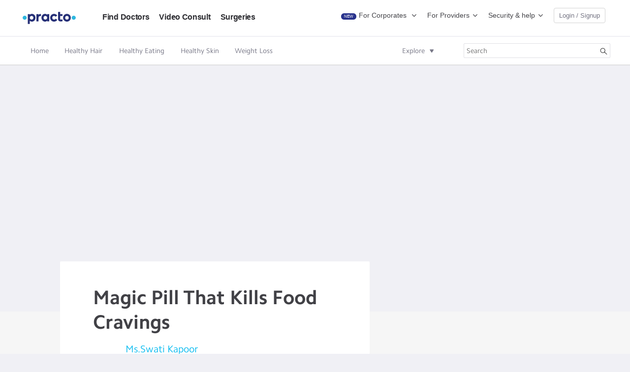

--- FILE ---
content_type: text/html; charset=utf-8
request_url: https://www.practo.com/healthfeed/magic-pill-that-kills-food-cravings-5404/post
body_size: 25846
content:
<!DOCTYPE html><html lang="en-us"><head> <title >Magic Pill That Kills Food Cravings</title><meta charset="utf-8" /><meta name="viewport" content="width=device-width, initial-scale=1, maximum-scale=1.0, user-scalable=0" /><meta name="twitter:card" content="summary_large_image" /><meta name="twitter:site" content="@Practo" /><meta name="twitter:title" content="Magic Pill That Kills Food Cravings" /><meta name="twitter:description" content="Why do most people find it difficult to lose weight? They can’t control their food cravings. Whether it is a sweet tooth or late night snack" /><meta name="description" content="Why do most people find it difficult to lose weight? They can’t control their food cravings. Whether it is a sweet tooth or late night snack" /><meta name="twitter:image" content="https://www.practostatic.com/fit/c7e18b76e1226a7c096d49591c3c69e0ff7fa65a" /><meta name="mobile-web-app-capable" content="yes" /><meta name="apple-mobile-web-app-capable" content="yes" /><meta property="og:title" content="Magic Pill That Kills Food Cravings" /><meta property="og:url" content="https://www.practo.com/healthfeed/magic-pill-that-kills-food-cravings-5404/post" /><meta property="og:description" content="Why do most people find it difficult to lose weight? They can’t control their food cravings. Whether it is a sweet tooth or late night snack" /><meta property="og:type" content="article" /><meta property="fb:app_id" content="951040488312280" /><meta property="og:image" content="https://www.practostatic.com/fit/c7e18b76e1226a7c096d49591c3c69e0ff7fa65a" /><meta property="fb:pages" content="148036128552770" /><link type="text/css" rel="stylesheet" href="/healthfeed/css/bootstrap-custom.min.css" ></link><link type="text/css" rel="stylesheet" href="/healthfeed/css/fitContentHome-0bd5aa52ea503bff4185.css" ></link><link rel="canonical" href="https://www.practo.com/healthfeed/magic-pill-that-kills-food-cravings-5404/post" ></link><link rel="manifest" href="/healthfeed/manifest/manifest.json" ></link><link rel="icon" sizes="192x192" href="/healthfeed/images/favicon-32.png" ></link><link rel="apple-touch-icon" sizes="128x128" href="/healthfeed/images/favicon-32.png" ></link><link rel="amphtml" href="https://www.practo.com/healthfeed/amp/magic-pill-that-kills-food-cravings-5404/post" ></link><link type="text/css" rel="stylesheet" href="https://nav.practo.com/9.5.21/consumer/css/practonav.css" ></link><link type="text/css" rel="stylesheet" href="https://www.practostatic.com/fonts/v11/fonts_icons.min.css" ></link><script type="application/ld+json" >
    {
      "@context": "http://schema.org",
      "@type": "Article",
      "mainEntityOfPage": "https://www.practo.com/healthfeed/magic-pill-that-kills-food-cravings-5404/post",
      "headline": "Magic Pill That Kills Food Cravings",
      "datePublished": "20 January, 2016",
      "dateModified": "25 August, 2016",
      "description": "Why do most people find it difficult to lose weight? They can’t control their food cravings. Whether it is a sweet tooth or late night sn",
      "articleSection": ["Nutrition"],
      "articleBody": "Why do most people find it difficult to lose weight? They can’t control their food cravings. Whether it is a sweet tooth or late night snacking, it is always that one craving that keeps throwing them off their weight loss goals. If there was a magic pill that could help you manage your cravings what would that be? According to recent study, exercising can actually help you manage your cravings better. Lets see how.Why do we crave certain foods? It’s because they make us feel better. According to the study, exercising can have the same effect on our body. Thus it has the triple benefit of burning calories, toxin removal and no consumption of any additional calories. Exercising also releases “happy” hormones that not only makes us feel good but even prevent emotional eating.There is another theory to managing cravings with exercise effectively. According to the second theory exercising releases appetite suppressing hormones in the body that naturally kill your appetite.What is the best exercise for this. We recommend jumping instead of cycling as the most effective tool for this. Jumping motion moves the centre of mass up and down &nbsp;and it changes the levels of hormones like ghrelin more than any other type of exercise. Ghrelin is a hormone that is released when we’re hungry. When you jump consistently your cravings get automatically controlled by the hormones releases in the body.Besides, exercises creates more fatigue that can impact your desire to eat junk food. Next time you feel like a chocolate try jumping on the spot for five minutes and watch the craving disappear in no time plus you get to burn a few calories instantly.The research confirms that the magic pill to managing your cravings is exercise.To make this magic work for you it is recommended to do 30 minutes of moderate intensity of physical activity at least five days a week. &nbsp;The most effective workouts for this purpose are running and interval training. If you don’t have time to go to the gym you can do some basic exercises for a minimum of 15 minutes and get similar results. Lastly avoid eating junk food and skipping meals.",
      "author": {
        "@type": "Person",
        "name": "Ms.Swati Kapoor"
      },
      "publisher": {
        "@type": "Organization",
        "name": "Practo",
        "logo": {
          "@type": "ImageObject",
          "url": "https://www.practo.com/healthfeed/images/practo_logo.png",
          "width": 171,
          "height": 60
        }
      },
      "image": {
        "@type": "ImageObject",
        "url": "https://www.practostatic.com/fit/c7e18b76e1226a7c096d49591c3c69e0ff7fa65a",
        "height": 242,
        "width": 760
      }
    }
  </script><script type="text/javascript">window.NREUM||(NREUM={}),__nr_require=function(t,e,n){function r(n){if(!e[n]){var o=e[n]={exports:{}};t[n][0].call(o.exports,function(e){var o=t[n][1][e];return r(o||e)},o,o.exports)}return e[n].exports}if("function"==typeof __nr_require)return __nr_require;for(var o=0;o<n.length;o++)r(n[o]);return r}({QJf3ax:[function(t,e){function n(t){function e(e,n,a){t&&t(e,n,a),a||(a={});for(var c=s(e),f=c.length,u=i(a,o,r),d=0;f>d;d++)c[d].apply(u,n);return u}function a(t,e){f[t]=s(t).concat(e)}function s(t){return f[t]||[]}function c(){return n(e)}var f={};return{on:a,emit:e,create:c,listeners:s,_events:f}}function r(){return{}}var o="nr@context",i=t("gos");e.exports=n()},{gos:"7eSDFh"}],ee:[function(t,e){e.exports=t("QJf3ax")},{}],3:[function(t){function e(t){try{i.console&&console.log(t)}catch(e){}}var n,r=t("ee"),o=t(1),i={};try{n=localStorage.getItem("__nr_flags").split(","),console&&"function"==typeof console.log&&(i.console=!0,-1!==n.indexOf("dev")&&(i.dev=!0),-1!==n.indexOf("nr_dev")&&(i.nrDev=!0))}catch(a){}i.nrDev&&r.on("internal-error",function(t){e(t.stack)}),i.dev&&r.on("fn-err",function(t,n,r){e(r.stack)}),i.dev&&(e("NR AGENT IN DEVELOPMENT MODE"),e("flags: "+o(i,function(t){return t}).join(", ")))},{1:22,ee:"QJf3ax"}],4:[function(t){function e(t,e,n,i,s){try{c?c-=1:r("err",[s||new UncaughtException(t,e,n)])}catch(f){try{r("ierr",[f,(new Date).getTime(),!0])}catch(u){}}return"function"==typeof a?a.apply(this,o(arguments)):!1}function UncaughtException(t,e,n){this.message=t||"Uncaught error with no additional information",this.sourceURL=e,this.line=n}function n(t){r("err",[t,(new Date).getTime()])}var r=t("handle"),o=t(6),i=t("ee"),a=window.onerror,s=!1,c=0;t("loader").features.err=!0,t(5),window.onerror=e;try{throw new Error}catch(f){"stack"in f&&(t(1),t(2),"addEventListener"in window&&t(3),window.XMLHttpRequest&&XMLHttpRequest.prototype&&XMLHttpRequest.prototype.addEventListener&&window.XMLHttpRequest&&XMLHttpRequest.prototype&&XMLHttpRequest.prototype.addEventListener&&!/CriOS/.test(navigator.userAgent)&&t(4),s=!0)}i.on("fn-start",function(){s&&(c+=1)}),i.on("fn-err",function(t,e,r){s&&(this.thrown=!0,n(r))}),i.on("fn-end",function(){s&&!this.thrown&&c>0&&(c-=1)}),i.on("internal-error",function(t){r("ierr",[t,(new Date).getTime(),!0])})},{1:9,2:8,3:6,4:10,5:3,6:23,ee:"QJf3ax",handle:"D5DuLP",loader:"G9z0Bl"}],5:[function(t){function e(){}if(window.performance&&window.performance.timing&&window.performance.getEntriesByType){var n=t("ee"),r=t("handle"),o=t(1),i=t(2);t("loader").features.stn=!0,t(3);var a=Event;n.on("fn-start",function(t){var e=t[0];e instanceof a&&(this.bstStart=Date.now())}),n.on("fn-end",function(t,e){var n=t[0];n instanceof a&&r("bst",[n,e,this.bstStart,Date.now()])}),o.on("fn-start",function(t,e,n){this.bstStart=Date.now(),this.bstType=n}),o.on("fn-end",function(t,e){r("bstTimer",[e,this.bstStart,Date.now(),this.bstType])}),i.on("fn-start",function(){this.bstStart=Date.now()}),i.on("fn-end",function(t,e){r("bstTimer",[e,this.bstStart,Date.now(),"requestAnimationFrame"])}),n.on("pushState-start",function(){this.time=Date.now(),this.startPath=location.pathname+location.hash}),n.on("pushState-end",function(){r("bstHist",[location.pathname+location.hash,this.startPath,this.time])}),"addEventListener"in window.performance&&(window.performance.addEventListener("webkitresourcetimingbufferfull",function(){r("bstResource",[window.performance.getEntriesByType("resource")]),window.performance.webkitClearResourceTimings()},!1),window.performance.addEventListener("resourcetimingbufferfull",function(){r("bstResource",[window.performance.getEntriesByType("resource")]),window.performance.clearResourceTimings()},!1)),document.addEventListener("scroll",e,!1),document.addEventListener("keypress",e,!1),document.addEventListener("click",e,!1)}},{1:9,2:8,3:7,ee:"QJf3ax",handle:"D5DuLP",loader:"G9z0Bl"}],6:[function(t,e){function n(t){i.inPlace(t,["addEventListener","removeEventListener"],"-",r)}function r(t){return t[1]}var o=t("ee").create(),i=t(1)(o),a=t("gos");if(e.exports=o,n(window),"getPrototypeOf"in Object){for(var s=document;s&&!s.hasOwnProperty("addEventListener");)s=Object.getPrototypeOf(s);s&&n(s);for(var c=XMLHttpRequest.prototype;c&&!c.hasOwnProperty("addEventListener");)c=Object.getPrototypeOf(c);c&&n(c)}else XMLHttpRequest.prototype.hasOwnProperty("addEventListener")&&n(XMLHttpRequest.prototype);o.on("addEventListener-start",function(t,e){function n(){return s}if(t[1]){var r=t[1];if("function"==typeof r){var s=a(r,"nr@wrapped",function(){return i(r,"fn-",n,r.name||"anonymous")});this.wrapped=t[1]=s,o.emit("initEventContext",[t,e],this.wrapped)}else"function"==typeof r.handleEvent&&i.inPlace(r,["handleEvent"],"fn-")}}),o.on("removeEventListener-start",function(t){var e=this.wrapped;e&&(t[1]=e)})},{1:24,ee:"QJf3ax",gos:"7eSDFh"}],7:[function(t,e){var n=t("ee").create(),r=t(1)(n);e.exports=n,r.inPlace(window.history,["pushState","replaceState"],"-")},{1:24,ee:"QJf3ax"}],8:[function(t,e){var n=t("ee").create(),r=t(1)(n);e.exports=n,r.inPlace(window,["requestAnimationFrame","mozRequestAnimationFrame","webkitRequestAnimationFrame","msRequestAnimationFrame"],"raf-"),n.on("raf-start",function(t){t[0]=r(t[0],"fn-")})},{1:24,ee:"QJf3ax"}],9:[function(t,e){function n(t,e,n){t[0]=i(t[0],"fn-",null,n)}function r(t,e,n){function r(){return a}this.ctx={};var a={"nr@context":this.ctx};o.emit("initTimerContext",[t,n],a),t[0]=i(t[0],"fn-",r,n)}var o=t("ee").create(),i=t(1)(o);e.exports=o,i.inPlace(window,["setTimeout","setImmediate"],"setTimer-"),i.inPlace(window,["setInterval"],"setInterval-"),i.inPlace(window,["clearTimeout","clearImmediate"],"clearTimeout-"),o.on("setInterval-start",n),o.on("setTimer-start",r)},{1:24,ee:"QJf3ax"}],10:[function(t,e){function n(){f.inPlace(this,p,"fn-",o)}function r(t,e){f.inPlace(e,["onreadystatechange"],"fn-")}function o(t,e){return e}function i(t,e){for(var n in t)e[n]=t[n];return e}var a=t("ee").create(),s=t(1),c=t(2),f=c(a),u=c(s),d=window.XMLHttpRequest,p=["onload","onerror","onabort","onloadstart","onloadend","onprogress","ontimeout"];e.exports=a,window.XMLHttpRequest=function(t){var e=new d(t);try{a.emit("new-xhr",[],e),e.hasOwnProperty("addEventListener")&&u.inPlace(e,["addEventListener","removeEventListener"],"-",o),e.addEventListener("readystatechange",n,!1)}catch(r){try{a.emit("internal-error",[r])}catch(i){}}return e},i(d,XMLHttpRequest),XMLHttpRequest.prototype=d.prototype,f.inPlace(XMLHttpRequest.prototype,["open","send"],"-xhr-",o),a.on("send-xhr-start",r),a.on("open-xhr-start",r)},{1:6,2:24,ee:"QJf3ax"}],11:[function(t){function e(t){var e=this.params,r=this.metrics;if(!this.ended){this.ended=!0;for(var i=0;c>i;i++)t.removeEventListener(s[i],this.listener,!1);if(!e.aborted){if(r.duration=(new Date).getTime()-this.startTime,4===t.readyState){e.status=t.status;var a=t.responseType,f="arraybuffer"===a||"blob"===a||"json"===a?t.response:t.responseText,u=n(f);if(u&&(r.rxSize=u),this.sameOrigin){var d=t.getResponseHeader("X-NewRelic-App-Data");d&&(e.cat=d.split(", ").pop())}}else e.status=0;r.cbTime=this.cbTime,o("xhr",[e,r,this.startTime])}}}function n(t){if("string"==typeof t&&t.length)return t.length;if("object"!=typeof t)return void 0;if("undefined"!=typeof ArrayBuffer&&t instanceof ArrayBuffer&&t.byteLength)return t.byteLength;if("undefined"!=typeof Blob&&t instanceof Blob&&t.size)return t.size;if("undefined"!=typeof FormData&&t instanceof FormData)return void 0;try{return JSON.stringify(t).length}catch(e){return void 0}}function r(t,e){var n=i(e),r=t.params;r.host=n.hostname+":"+n.port,r.pathname=n.pathname,t.sameOrigin=n.sameOrigin}if(window.XMLHttpRequest&&XMLHttpRequest.prototype&&XMLHttpRequest.prototype.addEventListener&&!/CriOS/.test(navigator.userAgent)){t("loader").features.xhr=!0;var o=t("handle"),i=t(2),a=t("ee"),s=["load","error","abort","timeout"],c=s.length,f=t(1),u=window.XMLHttpRequest;t(4),t(3),a.on("new-xhr",function(){this.totalCbs=0,this.called=0,this.cbTime=0,this.end=e,this.ended=!1,this.xhrGuids={}}),a.on("open-xhr-start",function(t){this.params={method:t[0]},r(this,t[1]),this.metrics={}}),a.on("open-xhr-end",function(t,e){"loader_config"in NREUM&&"xpid"in NREUM.loader_config&&this.sameOrigin&&e.setRequestHeader("X-NewRelic-ID",NREUM.loader_config.xpid)}),a.on("send-xhr-start",function(t,e){var r=this.metrics,o=t[0],i=this;if(r&&o){var f=n(o);f&&(r.txSize=f)}this.startTime=(new Date).getTime(),this.listener=function(t){try{"abort"===t.type&&(i.params.aborted=!0),("load"!==t.type||i.called===i.totalCbs&&(i.onloadCalled||"function"!=typeof e.onload))&&i.end(e)}catch(n){try{a.emit("internal-error",[n])}catch(r){}}};for(var u=0;c>u;u++)e.addEventListener(s[u],this.listener,!1)}),a.on("xhr-cb-time",function(t,e,n){this.cbTime+=t,e?this.onloadCalled=!0:this.called+=1,this.called!==this.totalCbs||!this.onloadCalled&&"function"==typeof n.onload||this.end(n)}),a.on("xhr-load-added",function(t,e){var n=""+f(t)+!!e;this.xhrGuids&&!this.xhrGuids[n]&&(this.xhrGuids[n]=!0,this.totalCbs+=1)}),a.on("xhr-load-removed",function(t,e){var n=""+f(t)+!!e;this.xhrGuids&&this.xhrGuids[n]&&(delete this.xhrGuids[n],this.totalCbs-=1)}),a.on("addEventListener-end",function(t,e){e instanceof u&&"load"===t[0]&&a.emit("xhr-load-added",[t[1],t[2]],e)}),a.on("removeEventListener-end",function(t,e){e instanceof u&&"load"===t[0]&&a.emit("xhr-load-removed",[t[1],t[2]],e)}),a.on("fn-start",function(t,e,n){e instanceof u&&("onload"===n&&(this.onload=!0),("load"===(t[0]&&t[0].type)||this.onload)&&(this.xhrCbStart=(new Date).getTime()))}),a.on("fn-end",function(t,e){this.xhrCbStart&&a.emit("xhr-cb-time",[(new Date).getTime()-this.xhrCbStart,this.onload,e],e)})}},{1:"XL7HBI",2:12,3:10,4:6,ee:"QJf3ax",handle:"D5DuLP",loader:"G9z0Bl"}],12:[function(t,e){e.exports=function(t){var e=document.createElement("a"),n=window.location,r={};e.href=t,r.port=e.port;var o=e.href.split("://");return!r.port&&o[1]&&(r.port=o[1].split("/")[0].split("@").pop().split(":")[1]),r.port&&"0"!==r.port||(r.port="https"===o[0]?"443":"80"),r.hostname=e.hostname||n.hostname,r.pathname=e.pathname,r.protocol=o[0],"/"!==r.pathname.charAt(0)&&(r.pathname="/"+r.pathname),r.sameOrigin=!e.hostname||e.hostname===document.domain&&e.port===n.port&&e.protocol===n.protocol,r}},{}],13:[function(t,e){function n(t){return function(){r(t,[(new Date).getTime()].concat(i(arguments)))}}var r=t("handle"),o=t(1),i=t(2);"undefined"==typeof window.newrelic&&(newrelic=window.NREUM);var a=["setPageViewName","addPageAction","setCustomAttribute","finished","addToTrace","inlineHit","noticeError"];o(a,function(t,e){window.NREUM[e]=n("api-"+e)}),e.exports=window.NREUM},{1:22,2:23,handle:"D5DuLP"}],gos:[function(t,e){e.exports=t("7eSDFh")},{}],"7eSDFh":[function(t,e){function n(t,e,n){if(r.call(t,e))return t[e];var o=n();if(Object.defineProperty&&Object.keys)try{return Object.defineProperty(t,e,{value:o,writable:!0,enumerable:!1}),o}catch(i){}return t[e]=o,o}var r=Object.prototype.hasOwnProperty;e.exports=n},{}],D5DuLP:[function(t,e){function n(t,e,n){return r.listeners(t).length?r.emit(t,e,n):void(r.q&&(r.q[t]||(r.q[t]=[]),r.q[t].push(e)))}var r=t("ee").create();e.exports=n,n.ee=r,r.q={}},{ee:"QJf3ax"}],handle:[function(t,e){e.exports=t("D5DuLP")},{}],XL7HBI:[function(t,e){function n(t){var e=typeof t;return!t||"object"!==e&&"function"!==e?-1:t===window?0:i(t,o,function(){return r++})}var r=1,o="nr@id",i=t("gos");e.exports=n},{gos:"7eSDFh"}],id:[function(t,e){e.exports=t("XL7HBI")},{}],G9z0Bl:[function(t,e){function n(){var t=p.info=NREUM.info,e=f.getElementsByTagName("script")[0];if(t&&t.licenseKey&&t.applicationID&&e){s(d,function(e,n){e in t||(t[e]=n)});var n="https"===u.split(":")[0]||t.sslForHttp;p.proto=n?"https://":"http://",a("mark",["onload",i()]);var r=f.createElement("script");r.src=p.proto+t.agent,e.parentNode.insertBefore(r,e)}}function r(){"complete"===f.readyState&&o()}function o(){a("mark",["domContent",i()])}function i(){return(new Date).getTime()}var a=t("handle"),s=t(1),c=window,f=c.document;t(2);var u=(""+location).split("?")[0],d={beacon:"bam.nr-data.net",errorBeacon:"bam.nr-data.net",agent:"js-agent.newrelic.com/nr-768.min.js"},p=e.exports={offset:i(),origin:u,features:{}};f.addEventListener?(f.addEventListener("DOMContentLoaded",o,!1),c.addEventListener("load",n,!1)):(f.attachEvent("onreadystatechange",r),c.attachEvent("onload",n)),a("mark",["firstbyte",i()])},{1:22,2:13,handle:"D5DuLP"}],loader:[function(t,e){e.exports=t("G9z0Bl")},{}],22:[function(t,e){function n(t,e){var n=[],o="",i=0;for(o in t)r.call(t,o)&&(n[i]=e(o,t[o]),i+=1);return n}var r=Object.prototype.hasOwnProperty;e.exports=n},{}],23:[function(t,e){function n(t,e,n){e||(e=0),"undefined"==typeof n&&(n=t?t.length:0);for(var r=-1,o=n-e||0,i=Array(0>o?0:o);++r<o;)i[r]=t[e+r];return i}e.exports=n},{}],24:[function(t,e){function n(t){return!(t&&"function"==typeof t&&t.apply&&!t[i])}var r=t("ee"),o=t(1),i="nr@original",a=Object.prototype.hasOwnProperty;e.exports=function(t){function e(t,e,r,a){function nrWrapper(){var n,i,s,f;try{i=this,n=o(arguments),s=r&&r(n,i)||{}}catch(d){u([d,"",[n,i,a],s])}c(e+"start",[n,i,a],s);try{return f=t.apply(i,n)}catch(p){throw c(e+"err",[n,i,p],s),p}finally{c(e+"end",[n,i,f],s)}}return n(t)?t:(e||(e=""),nrWrapper[i]=t,f(t,nrWrapper),nrWrapper)}function s(t,r,o,i){o||(o="");var a,s,c,f="-"===o.charAt(0);for(c=0;c<r.length;c++)s=r[c],a=t[s],n(a)||(t[s]=e(a,f?s+o:o,i,s))}function c(e,n,r){try{t.emit(e,n,r)}catch(o){u([o,e,n,r])}}function f(t,e){if(Object.defineProperty&&Object.keys)try{var n=Object.keys(t);return n.forEach(function(n){Object.defineProperty(e,n,{get:function(){return t[n]},set:function(e){return t[n]=e,e}})}),e}catch(r){u([r])}for(var o in t)a.call(t,o)&&(e[o]=t[o]);return e}function u(e){try{t.emit("internal-error",e)}catch(n){}}return t||(t=r),e.inPlace=s,e.flag=i,e}},{1:23,ee:"QJf3ax"}]},{},["G9z0Bl",4,11,5]);
;NREUM.info={beacon:"bam.nr-data.net",errorBeacon:"bam.nr-data.net",licenseKey:"e66900166e",applicationID:"11390778",sa:1,agent:"js-agent.newrelic.com/nr-768.min.js"}</script><script type="text/javascript">function setItemToPELStore(e,t){localStorage&&"undefined"!=typeof localStorage?localStorage.setItem(e,t):localVariableStore[e]=t}function getItemFromPELStore(e){return localStorage&&"undefined"!=typeof localStorage?localStorage.getItem(e):localVariableStore[e]?localVariableStore[e]:null}function Tracker(e){"undefined"!=typeof initializeTracker?initializeTracker(e):e&&setItemToPELStore("config",JSON.stringify(e))}var pendingEvent=[],localVariableStore={};Tracker.prototype.createEvent=function(e){var t=new _PEL_Event(e,!0);return e.actor&&setItemToPELStore("distinctId",e.actor),t},Tracker.prototype.logEvent=function(e){var t=new _PEL_Event(e,!0),r=JSON.parse(getItemFromPELStore("pendingEvents"));r=r?r:[],r.push(t),setItemToPELStore("pendingEvents",JSON.stringify(r))},Tracker.prototype.getDistinctId=function(){return getItemFromPELStore("distinctId")},_PEL_Event.prototype.logEvent=function(e){var t=this,r=JSON.parse(getItemFromPELStore("pendingEvents"));return r=r?r:[],r.push(t),setItemToPELStore("pendingEvents",JSON.stringify(r)),e?e("Stored event locally"):void 0},_PEL_Event.prototype.setLinkClickObserver=function(e){var t=this,r=JSON.parse(getItemFromPELStore("linkClickObserver"));r=r?r:[],r.push({query:e,event:t}),setItemToPELStore("linkClickObserver",JSON.stringify(r))};var INJECT_CONSUMER_PEL=function(){var e="https://www.practostatic.com/pel/pel-1.6.1.js",t=document.createElement("script");t.async=1,t.type="text/javascript",t.src=e,window.addEventListener("load",function(){var e=document.getElementsByTagName("head")[0];e.appendChild(t)})};INJECT_CONSUMER_PEL();
function _PEL_Event(t,o){o||"object"!=typeof validateEvent||validateEvent(t.object,t.action,t.platform),this.object=t.object,this.action=t.action,this.actor=t.actor,this.platform=t.platform,this.objectContext=t.objectContext||{},this.actorContext=t.actorContext||{},this.webContext=t.webContext||{},this.pageContext=t.pageContext||{},this.geolocationContext=t.geolocationContext||{},this.attributionContext=t.attributionContext||{},this.productContext=t.productContext||{},this.screenContext=t.screenContext||{},this.deviceContext=t.deviceContext||{},this.actionContext=t.actionContext||{}}_PEL_Event.prototype.getObject=function(){return this.object},_PEL_Event.prototype.getAction=function(){return this.action},_PEL_Event.prototype.getActor=function(){return this.actor},_PEL_Event.prototype.getPlatform=function(){return this.platform},_PEL_Event.prototype.setObject=function(t){t&&(this.object=t)},_PEL_Event.prototype.setAction=function(t){t&&(this.action=t)},_PEL_Event.prototype.setActor=function(t){t&&(this.actor=t)},_PEL_Event.prototype.setPlatform=function(t){t&&(this.platform=t)},_PEL_Event.prototype.setContexts=function(t){t.object&&(this.objectContext=t.object),t.actor&&(this.actorContext=t.actor),t.web&&(this.webContext=t.web),t.page&&(this.pageContext=t.page),t.geolocation&&(this.geolocationContext=t.geolocation),t.attribution&&(this.attributionContext=t.attribution),t.product&&(this.productContext=t.product),t.screen&&(this.screenContext=t.screen),t.device&&(this.deviceContext=t.device),t.action&&(this.actionContext=t.action)};</script>
<script>(window.BOOMR_mq=window.BOOMR_mq||[]).push(["addVar",{"rua.upush":"false","rua.cpush":"true","rua.upre":"false","rua.cpre":"false","rua.uprl":"false","rua.cprl":"false","rua.cprf":"false","rua.trans":"SJ-54be6bbf-b962-4297-83bb-1a0743700d3f","rua.cook":"false","rua.ims":"false","rua.ufprl":"false","rua.cfprl":"false","rua.isuxp":"false","rua.texp":"norulematch","rua.ceh":"false","rua.ueh":"false","rua.ieh.st":"0"}]);</script>
                              <script>!function(e){var n="https://s.go-mpulse.net/boomerang/";if("False"=="True")e.BOOMR_config=e.BOOMR_config||{},e.BOOMR_config.PageParams=e.BOOMR_config.PageParams||{},e.BOOMR_config.PageParams.pci=!0,n="https://s2.go-mpulse.net/boomerang/";if(window.BOOMR_API_key="GEQVR-RA3EB-CJN8C-V6R5T-PR6BY",function(){function e(){if(!o){var e=document.createElement("script");e.id="boomr-scr-as",e.src=window.BOOMR.url,e.async=!0,i.parentNode.appendChild(e),o=!0}}function t(e){o=!0;var n,t,a,r,d=document,O=window;if(window.BOOMR.snippetMethod=e?"if":"i",t=function(e,n){var t=d.createElement("script");t.id=n||"boomr-if-as",t.src=window.BOOMR.url,BOOMR_lstart=(new Date).getTime(),e=e||d.body,e.appendChild(t)},!window.addEventListener&&window.attachEvent&&navigator.userAgent.match(/MSIE [67]\./))return window.BOOMR.snippetMethod="s",void t(i.parentNode,"boomr-async");a=document.createElement("IFRAME"),a.src="about:blank",a.title="",a.role="presentation",a.loading="eager",r=(a.frameElement||a).style,r.width=0,r.height=0,r.border=0,r.display="none",i.parentNode.appendChild(a);try{O=a.contentWindow,d=O.document.open()}catch(_){n=document.domain,a.src="javascript:var d=document.open();d.domain='"+n+"';void(0);",O=a.contentWindow,d=O.document.open()}if(n)d._boomrl=function(){this.domain=n,t()},d.write("<bo"+"dy onload='document._boomrl();'>");else if(O._boomrl=function(){t()},O.addEventListener)O.addEventListener("load",O._boomrl,!1);else if(O.attachEvent)O.attachEvent("onload",O._boomrl);d.close()}function a(e){window.BOOMR_onload=e&&e.timeStamp||(new Date).getTime()}if(!window.BOOMR||!window.BOOMR.version&&!window.BOOMR.snippetExecuted){window.BOOMR=window.BOOMR||{},window.BOOMR.snippetStart=(new Date).getTime(),window.BOOMR.snippetExecuted=!0,window.BOOMR.snippetVersion=12,window.BOOMR.url=n+"GEQVR-RA3EB-CJN8C-V6R5T-PR6BY";var i=document.currentScript||document.getElementsByTagName("script")[0],o=!1,r=document.createElement("link");if(r.relList&&"function"==typeof r.relList.supports&&r.relList.supports("preload")&&"as"in r)window.BOOMR.snippetMethod="p",r.href=window.BOOMR.url,r.rel="preload",r.as="script",r.addEventListener("load",e),r.addEventListener("error",function(){t(!0)}),setTimeout(function(){if(!o)t(!0)},3e3),BOOMR_lstart=(new Date).getTime(),i.parentNode.appendChild(r);else t(!1);if(window.addEventListener)window.addEventListener("load",a,!1);else if(window.attachEvent)window.attachEvent("onload",a)}}(),"".length>0)if(e&&"performance"in e&&e.performance&&"function"==typeof e.performance.setResourceTimingBufferSize)e.performance.setResourceTimingBufferSize();!function(){if(BOOMR=e.BOOMR||{},BOOMR.plugins=BOOMR.plugins||{},!BOOMR.plugins.AK){var n="true"=="true"?1:0,t="",a="bu54heqxij7re2jbi5ra-f-54b59b3bb-clientnsv4-s.akamaihd.net",i="false"=="true"?2:1,o={"ak.v":"39","ak.cp":"1728047","ak.ai":parseInt("1144908",10),"ak.ol":"0","ak.cr":9,"ak.ipv":4,"ak.proto":"h2","ak.rid":"3f156dd","ak.r":41994,"ak.a2":n,"ak.m":"dscr","ak.n":"ff","ak.bpcip":"13.59.195.0","ak.cport":59512,"ak.gh":"23.66.124.18","ak.quicv":"","ak.tlsv":"tls1.3","ak.0rtt":"","ak.0rtt.ed":"","ak.csrc":"-","ak.acc":"","ak.t":"1763788642","ak.ak":"hOBiQwZUYzCg5VSAfCLimQ==2utTaE6tLBltoXGiCXTCdBRHhcuWwqWtWtsQPB3i9kHWvRPutuRcHCLmAhf7Qx8xWPupydHq/URNxqLnLZ/2w8LrrXt9SDCWzZatPCx8264WeRES0S6Ohe2aD9aGXuLRozvuubUyJrmnjGQhcEXqS3SvA6lg7mI2UbwYohhCDJmGlYiXGYn5kOUmx06gsuLK9GDeTx+LZuQrytF5KnFO3j4pu0qCjdA2ADXaQvAN84S/Xi6v41I8Ez6f6E78uqN/zNfIw9zDyYhKWHUWNavEBCsaIvj2etXtqrCm4R+umqsW3IzXA0NUxPQNy911q4OcxocRO80lWpYvetlAwFAiLvGI2F/bzAwVr/nygDQj/W34ZKUXPLAdRqLBXZZYL/sbeBH8EVbPHR/jJTQ58/EnbUwN/zGKWO43IEO30jdMrQo=","ak.pv":"40","ak.dpoabenc":"","ak.tf":i};if(""!==t)o["ak.ruds"]=t;var r={i:!1,av:function(n){var t="http.initiator";if(n&&(!n[t]||"spa_hard"===n[t]))o["ak.feo"]=void 0!==e.aFeoApplied?1:0,BOOMR.addVar(o)},rv:function(){var e=["ak.bpcip","ak.cport","ak.cr","ak.csrc","ak.gh","ak.ipv","ak.m","ak.n","ak.ol","ak.proto","ak.quicv","ak.tlsv","ak.0rtt","ak.0rtt.ed","ak.r","ak.acc","ak.t","ak.tf"];BOOMR.removeVar(e)}};BOOMR.plugins.AK={akVars:o,akDNSPreFetchDomain:a,init:function(){if(!r.i){var e=BOOMR.subscribe;e("before_beacon",r.av,null,null),e("onbeacon",r.rv,null,null),r.i=!0}return this},is_complete:function(){return!0}}}}()}(window);</script></head><body>
          <div id="bodyOverlay"></div>
          <div id="feedContentContainer">
            <div>
              <div class="post-detail-view clearfix" data-reactroot="" data-reactid="1" data-react-checksum="1866964340"><!-- react-empty: 2 --><div class="header-wrapper col-xs-12" data-reactid="3"><div data-reactid="4"><div class="practo_GlobalNavigation empty-nav-bar" data-reactid="5"></div><!-- react-empty: 6 --></div><div class="fit-content-sub-header-wrapper col-xs-12" data-reactid="7"><div class="sticky-nav-bar" data-reactid="8"><div class="fit-content-sub-header container-full" data-reactid="9"><div class="health-interests-bar" data-reactid="10"><div class="top-picks-link " data-reactid="11"><a href="/healthfeed" data-reactid="12"><!-- react-text: 13 -->Home<!-- /react-text --><span class="fit-feed-update-notif" data-reactid="14"></span></a></div><div class="tags-update-tooltip col-md-4 col-sm-5 col-xs-10" data-reactid="15"><div class="tags-update-message col-xs-9" data-reactid="16">Feed updated to show articles in your Health Interests!</div><div class="tags-update-action col-xs-3" data-reactid="17">GOT IT</div></div><div class="super-tags hidden-xs hidden-sm" data-reactid="18"><div class="super-tag " title="Healthy Hair" data-reactid="19"><a href="/healthfeed/healthy-hair/tag" data-reactid="20"><span data-reactid="21">Healthy Hair</span></a></div><div class="super-tag " title="Healthy Eating" data-reactid="22"><a href="/healthfeed/healthy-eating/tag" data-reactid="23"><span data-reactid="24">Healthy Eating</span></a></div><div class="super-tag " title="Healthy Skin" data-reactid="25"><a href="/healthfeed/healthy-skin/tag" data-reactid="26"><span data-reactid="27">Healthy Skin</span></a></div><div class="super-tag " title="Weight Loss" data-reactid="28"><a href="/healthfeed/weight-loss/tag" data-reactid="29"><span data-reactid="30">Weight Loss</span></a></div></div><div class="search-menu col-md-3 col-sm-4 col-xs-2" data-reactid="31"><div class="search-bar clearfix col-xs-12" data-reactid="32"><input type="text" class="col-md-10 col-xs-9 hidden-xs" id="searchBar" value="" placeholder="Search" data-reactid="33"/><div class="col-xs-1 close-icon-wrapper" data-reactid="34"><span class="fit-feed-icon icon-ic_cross" data-reactid="35"></span></div><div class="search-button-wrapper col-md-1 col-xs-11" data-reactid="36"><div class="search-button" data-reactid="37"><span class="fit-feed-icon icon-ic_search_system" data-reactid="38"></span></div></div></div></div><div class="explore-button " data-reactid="39"><a href="/healthfeed/explore" data-reactid="40"><!-- react-text: 41 -->Explore<!-- /react-text --><i class="fit-feed-icon icon-ic_dropdown_small " data-reactid="42"></i></a></div><div class="explore-menu-tooltip col-xs-12 col-sm-7 col-md-4" data-reactid="43"><div class="explore-menu-tooltip-content col-xs-11" data-reactid="44"><div class="explore-menu-tooltip-heading" data-reactid="45"> Choose what you read next </div><div class="explore-menu-tooltip-description" data-reactid="46">Get hand picked articles by selecting your health interests</div><a href="/healthfeed/explore" data-reactid="47"><div class="explore-more-button" data-reactid="48">Select Health Interests</div></a></div><i class="fit-feed-icon icon-ic_cross col-xs-1" data-reactid="49"></i></div></div></div></div></div></div><div class="post-item-view col-xs-12" data-reactid="50"><div class="post-image" data-reactid="51"><div class="react-parallax " data-reactid="52"><div class="react-parallax-background-children" data-reactid="53"><div class="react-parallax-background " data-reactid="54"><div class="post-view-image-loader" title="Magic Pill That Kills Food Cravings" data-reactid="55"><div class="image-loader" data-reactid="56"><div class="fit-feed-loader" data-reactid="57"><div class="circle circle-one" data-reactid="58"></div><div class="circle circle-two" data-reactid="59"></div><div class="circle circle-three" data-reactid="60"></div></div></div></div></div></div><div class="react-parallax-content" style="position:relative;" data-reactid="61"></div></div></div><div class="post-item clearfix container-full flex-container" data-reactid="62"><div class="left-column grey background" data-reactid="63"></div><div class="post-card col-xs-12 col-md-7" data-reactid="64"><div class="col-sm-10 col-xs-12 col-sm-offset-1" data-reactid="65"><h1 class="post-title" data-reactid="66">Magic Pill That Kills Food Cravings</h1><div class="author-card" data-reactid="67"><div class="author-image" data-reactid="68"><div class="image-loader" data-reactid="69"><div class="fit-feed-loader" data-reactid="70"><div class="circle circle-one" data-reactid="71"></div><div class="circle circle-two" data-reactid="72"></div><div class="circle circle-three" data-reactid="73"></div></div></div></div><div class="author-name" data-reactid="74"><a href="https://www.practo.com/share/app/doctor/444261" target="_blank" data-reactid="75">Ms.Swati Kapoor</a><div class="author-speciality" data-reactid="76">Dietitian/Nutritionist</div><a href="https://www.practo.com/share/app/doctor/444261" target="_blank" data-reactid="77"><div class="view-full-profile-button" data-reactid="78"><span class="view-full-profile-text" data-reactid="79">View Full profile</span><i class="icon-ic_back fit-feed-icon" data-reactid="80"></i></div></a></div></div><div class="post-date" data-reactid="81">20 January, 2016</div></div><div class="col-sm-12" data-reactid="82"><div id="share-buttons-wrapper" class="share-buttons-wrapper col-sm-1 hidden-xs" data-reactid="83"><div class="sticky-scroll" data-reactid="84"><div class="fit-detail-share-buttons" data-reactid="85"><a href="https://facebook.com/sharer/sharer.php?u=https://www.practo.com/healthfeed/magic-pill-that-kills-food-cravings-5404/post" target="_blank" class="fb-detailed-share share-button" data-reactid="86"><i class="icon-ic_facebook fit-feed-icon" data-reactid="87"></i></a><a href="https://twitter.com/intent/tweet?text=%22Magic%20Pill%20That%20Kills%20Food%20Cravings%22%20by%20Ms.Swati%20Kapoor%20~%20https%3A%2F%2Fwww.practo.com%2Fhealthfeed%2Fmagic-pill-that-kills-food-cravings-5404%2Fpost" target="_blank" class="twitter-share-button share-button" data-reactid="88"><i class="fit-feed-icon icon-ic_twitter" data-reactid="89"></i></a><a href="whatsapp://send?text=%22Magic%20Pill%20That%20Kills%20Food%20Cravings%22%20by%20Ms.Swati%20Kapoor%20~%20https%3A%2F%2Fwww.practo.com%2Fhealthfeed%2Fmagic-pill-that-kills-food-cravings-5404%2Fpost" class="visible-xs whatsapp-share-button share-button" target="_blank" data-reactid="90"><i class="visible-xs fit-feed-icon icon-ic_whatsapp" data-reactid="91"></i></a><a class="share-button mail-share-button" href="mailto:?Subject=%22Magic%20Pill%20That%20Kills%20Food%20Cravings%22%20by%20Ms.Swati%20Kapoor&amp;body=Read%20this%20article%20on%20Practo%20-
    %22Magic%20Pill%20That%20Kills%20Food%20Cravings%22%20by%20Ms.Swati%20Kapoor%20~%20https%3A%2F%2Fwww.practo.com%2Fhealthfeed%2Fmagic-pill-that-kills-food-cravings-5404%2Fpost%0A%0AThanks%2C" target="_blank" data-reactid="92"><i class="fit-feed-icon icon-mail-feed" data-reactid="93"></i></a></div></div></div><div class="post-content-wrapper col-xs-12 col-sm-10" data-reactid="94"><div class="post-content" data-reactid="95"><div data-reactid="96"><p>Why do most people find it difficult to lose weight? They can’t control their food cravings. Whether it is a sweet tooth or late night snacking, it is always that one craving that keeps throwing them off their weight loss goals. If there was a magic pill that could help you manage your cravings what would that be? According to recent study, exercising can actually help you manage your cravings better. Lets see how.</p><p>Why do we crave certain foods? It’s because they make us feel better. According to the study, exercising can have the same effect on our body. Thus it has the triple benefit of burning calories, toxin removal and no consumption of any additional calories. Exercising also releases “happy” hormones that not only makes us feel good but even prevent emotional eating.</p><p>There is another theory to managing cravin<span>gs</span> with exercise effectively. According to the second theory exercising releases appetite suppressing hormones in the body that naturally kill your appetite.</p><p>What is the best exercise for this. We recommend jumping instead of cycling as the most effective tool for this. Jumping motion moves the centre of mass up and down &nbsp;and it changes the levels of hormones like ghrelin more than any other type of exercise. Ghrelin is a hormone that is released when we’re hungry. When you jump consistently your cravings get automatically controlled by the hormones releases in the body.</p><p>Besides, exercises creates more fatigue that can impact your desire to eat junk food. Next time you feel like a chocolate try jumping on the spot for five minutes and watch the craving disappear in no time plus you get to burn a few calories instantly.</p><p>The research confirms that the magic pill to managing your cravings is exercise.</p><p>To make this magic work for you it is recommended to do 30 minutes of moderate intensity of physical activity at least five days a week. &nbsp;The most effective workouts for this purpose are running and interval training. If you don’t have time to go to the gym you can do some basic exercises for a minimum of 15 minutes and get similar results. Lastly avoid eating junk food and skipping meals.</p></div></div><div class="post-top-tags-wrapper" data-reactid="97"><div class="post-top-tags" data-reactid="98"><a class="interest-tag " href="/healthfeed/diet/tag" data-reactid="99">Diet</a><a class="interest-tag " href="/healthfeed/obesity/tag" data-reactid="100">Obesity</a><a class="interest-tag " href="/healthfeed/everyday-fitness/tag" data-reactid="101">Everyday Fitness</a></div></div></div></div><div class="social-bottom-wrapper" data-reactid="102"><div class="post-social-card col-xs-12" data-reactid="103"><div class="like-counter col-xs-4" data-reactid="104"><div class="like-button" data-reactid="105"><i class="fit-feed-icon icon-ic_heart_system" data-reactid="106"></i></div><div class="like-count" data-reactid="107">0</div></div><div class="like-to-share col-xs-4 hidden" data-reactid="108">Share now :)</div><div class="visible-xs sticky-nav-wrapper col-xs-8" data-reactid="109"><div class="fit-detail-share-buttons" data-reactid="110"><a href="https://facebook.com/sharer/sharer.php?u=https://www.practo.com/healthfeed/magic-pill-that-kills-food-cravings-5404/post" target="_blank" class="fb-detailed-share share-button" data-reactid="111"><i class="icon-ic_facebook fit-feed-icon" data-reactid="112"></i></a><a href="https://twitter.com/intent/tweet?text=%22Magic%20Pill%20That%20Kills%20Food%20Cravings%22%20by%20Ms.Swati%20Kapoor%20~%20https%3A%2F%2Fwww.practo.com%2Fhealthfeed%2Fmagic-pill-that-kills-food-cravings-5404%2Fpost" target="_blank" class="twitter-share-button share-button" data-reactid="113"><i class="fit-feed-icon icon-ic_twitter" data-reactid="114"></i></a><a href="whatsapp://send?text=%22Magic%20Pill%20That%20Kills%20Food%20Cravings%22%20by%20Ms.Swati%20Kapoor%20~%20https%3A%2F%2Fwww.practo.com%2Fhealthfeed%2Fmagic-pill-that-kills-food-cravings-5404%2Fpost" class="visible-xs whatsapp-share-button share-button" target="_blank" data-reactid="115"><i class="visible-xs fit-feed-icon icon-ic_whatsapp" data-reactid="116"></i></a><a class="share-button mail-share-button" href="mailto:?Subject=%22Magic%20Pill%20That%20Kills%20Food%20Cravings%22%20by%20Ms.Swati%20Kapoor&amp;body=Read%20this%20article%20on%20Practo%20-
    %22Magic%20Pill%20That%20Kills%20Food%20Cravings%22%20by%20Ms.Swati%20Kapoor%20~%20https%3A%2F%2Fwww.practo.com%2Fhealthfeed%2Fmagic-pill-that-kills-food-cravings-5404%2Fpost%0A%0AThanks%2C" target="_blank" data-reactid="117"><i class="fit-feed-icon icon-mail-feed" data-reactid="118"></i></a></div></div></div></div></div><div class="post-item-side-bar col-md-5 col-xs-12" data-reactid="119"><div class="col-xs-12 col-md-9 visible-xs google-ads-wrapper" data-reactid="120"><div id="div-gpt-ad-1700653592347-014083d23-c323-4e8e-b3c5-902c1f5d7fb6" data-reactid="121"></div></div><div class="email-subscription-wrapper col-xs-12 visible-xs" data-reactid="122"><div class="email-subscription-banner col-xs-11 col-md-12 col-sm-8" data-reactid="123"><div data-reactid="124"><div class="email-subscription-image" data-reactid="125"></div><div class="email-subscription-text" data-reactid="126">Get health tips in your inbox</div><form class="email-subscription-form" action="" data-reactid="127"><input type="text" class="email-subscription-input" name="email" placeholder="Your Email Address" data-reactid="128"/><label for="email" data-reactid="129">Enter correct email! </label><button class="email-subscription-submit" type="submit" data-reactid="130"><i class="fit-feed-icon icon-ic_back" data-reactid="131"></i></button></form></div></div></div><div class="popular-posts-wrapper col-md-10 col-xs-12" data-reactid="132"><div class="col-xs-12 popular-products-google-ads" data-reactid="133"><div id="div-gpt-ad-1566227627210-029068698-fb24-4659-a5c8-bafafa463a01" data-reactid="134"></div></div><div class="popular-posts" data-reactid="135"><div class="popular-posts-heading" data-reactid="136">POPULAR ARTICLES</div><div class="popular-posts-posts" data-reactid="137"><a class="popular-posts-post" href="/healthfeed/the-most-frequently-asked-questions-on-oral-health-1701/post" data-reactid="138"><div class="mini-post-card col-xs-12" data-reactid="139"><div class="media" data-reactid="140"><div class="media-left" data-reactid="141"><div class="image-loader" data-reactid="142"><div class="fit-feed-loader" data-reactid="143"><div class="circle circle-one" data-reactid="144"></div><div class="circle circle-two" data-reactid="145"></div><div class="circle circle-three" data-reactid="146"></div></div></div></div><div class="media-body" data-reactid="147"><h4 class="media-heading col-xs-12" data-reactid="148">The Most Frequently Asked Questions on Oral Health</h4><div class="post-share-counter" data-reactid="149"><i class="fit-feed-icon icon-ic_heart_filled_system" data-reactid="150"></i><span class="likes-count" data-reactid="151"><!-- react-text: 152 -->76<!-- /react-text --><!-- react-text: 153 --> <!-- /react-text --><!-- react-text: 154 -->Likes<!-- /react-text --></span></div></div></div></div></a><a class="popular-posts-post" href="/healthfeed/11-ways-to-lose-weight-without-spending-much-money-4786/post" data-reactid="155"><div class="mini-post-card col-xs-12" data-reactid="156"><div class="media" data-reactid="157"><div class="media-left" data-reactid="158"><div class="image-loader" data-reactid="159"><div class="fit-feed-loader" data-reactid="160"><div class="circle circle-one" data-reactid="161"></div><div class="circle circle-two" data-reactid="162"></div><div class="circle circle-three" data-reactid="163"></div></div></div></div><div class="media-body" data-reactid="164"><h4 class="media-heading col-xs-12" data-reactid="165">11 Ways to Lose Weight Without Spending Much Money</h4><div class="post-share-counter" data-reactid="166"><i class="fit-feed-icon icon-ic_heart_filled_system" data-reactid="167"></i><span class="likes-count" data-reactid="168"><!-- react-text: 169 -->251<!-- /react-text --><!-- react-text: 170 --> <!-- /react-text --><!-- react-text: 171 -->Likes<!-- /react-text --></span></div></div></div></div></a><a class="popular-posts-post" href="/healthfeed/6-effective-tips-to-reduce-pimples-7756/post" data-reactid="172"><div class="mini-post-card col-xs-12" data-reactid="173"><div class="media" data-reactid="174"><div class="media-left" data-reactid="175"><div class="image-loader" data-reactid="176"><div class="fit-feed-loader" data-reactid="177"><div class="circle circle-one" data-reactid="178"></div><div class="circle circle-two" data-reactid="179"></div><div class="circle circle-three" data-reactid="180"></div></div></div></div><div class="media-body" data-reactid="181"><h4 class="media-heading col-xs-12" data-reactid="182">6 Effective Tips to Reduce Pimples</h4><div class="post-share-counter" data-reactid="183"><i class="fit-feed-icon icon-ic_heart_filled_system" data-reactid="184"></i><span class="likes-count" data-reactid="185"><!-- react-text: 186 -->647<!-- /react-text --><!-- react-text: 187 --> <!-- /react-text --><!-- react-text: 188 -->Likes<!-- /react-text --></span></div></div></div></div></a></div></div></div><div class="col-xs-12 col-md-9 hidden-xs google-ads-wrapper" data-reactid="189"><div id="div-gpt-ad-1700646577113-0db6e7af6-842b-4747-845f-ee7459c24eb1" data-reactid="190"></div></div><div class="email-subscription-wrapper hidden-xs col-md-9" data-reactid="191"><div class="email-subscription-banner col-xs-11 col-md-12 col-sm-8" data-reactid="192"><div data-reactid="193"><div class="email-subscription-image" data-reactid="194"></div><div class="email-subscription-text" data-reactid="195">Get health tips in your inbox</div><form class="email-subscription-form" action="" data-reactid="196"><input type="text" class="email-subscription-input" name="email" placeholder="Your Email Address" data-reactid="197"/><label for="email" data-reactid="198">Enter correct email! </label><button class="email-subscription-submit" type="submit" data-reactid="199"><i class="fit-feed-icon icon-ic_back" data-reactid="200"></i></button></form></div></div></div><div class="col-xs-12 col-md-9 google-ads-wrapper" data-reactid="201"><div id="div-gpt-ad-1566227828014-0f4d60a0c-b649-45ed-8144-1af3887ff8b4" data-reactid="202"></div></div><div class="hidden-xs" data-reactid="203"><!-- react-empty: 204 --></div><a target="_blank" class="col-md-9 col-xs-12 book-banner" href="https://www.practo.com/sapphire-api/landing-book-banner?speciality=dietitian/nutritionist&amp;utm_source=healthfeed&amp;utm_medium=internal-direct&amp;utm_campaign=partnerships&amp;utm_content=speciality listing" data-reactid="205"><div class="banner-image-container" data-reactid="206"><div class="image-loader" data-reactid="207"><div class="fit-feed-loader" data-reactid="208"><div class="circle circle-one" data-reactid="209"></div><div class="circle circle-two" data-reactid="210"></div><div class="circle circle-three" data-reactid="211"></div></div></div></div><h4 class="heading" data-reactid="212"><!-- react-text: 213 -->Looking for a <!-- /react-text --><!-- react-text: 214 -->Dietitian/Nutritionist<!-- /react-text --><!-- react-text: 215 -->? <!-- /react-text --></h4><p class="description" data-reactid="216"><!-- react-text: 217 -->Book an appointment with the top <!-- /react-text --><br data-reactid="218"/><!-- react-text: 219 -->Dietitian/Nutritionist<!-- /react-text --><!-- react-text: 220 --> near you.<!-- /react-text --></p><button data-reactid="221">Book Now</button></a><aside data-reactid="222"></aside></div><div class="right-column grey background" data-reactid="223"></div></div><div class="post-item clearfix container-full flex-container hidden-xs hidden-sm" data-reactid="224"><div class="post-detail-breadcrumb col-xs-12 col-md-7" data-reactid="225"><ol itemscope="" itemtype="http://schema.org/BreadcrumbList" data-reactid="226"><li itemprop="itemListElement" itemscope="" itemtype="http://schema.org/ListItem" data-reactid="227"><a itemprop="item" href="/" data-reactid="228"><span itemprop="name" data-reactid="229">Home</span></a><!-- react-text: 230 --> <!-- /react-text --><!-- react-text: 231 -->&gt; <!-- /react-text --><meta itemprop="position" content="1" data-reactid="232"/></li><li itemprop="itemListElement" itemscope="" itemtype="http://schema.org/ListItem" data-reactid="233"><a itemprop="item" href="/healthfeed" data-reactid="234"><span itemprop="name" data-reactid="235">Health Articles</span></a><!-- react-text: 236 --> <!-- /react-text --><!-- react-text: 237 -->&gt; <!-- /react-text --><meta itemprop="position" content="2" data-reactid="238"/></li><!-- react-text: 239 --><!-- /react-text --><li itemprop="itemListElement" itemscope="" itemtype="http://schema.org/ListItem" data-reactid="240"><a itemprop="item" href="/healthfeed/diet/tag" data-reactid="241"><span itemprop="name" data-reactid="242">Diet</span></a><!-- react-text: 243 --> <!-- /react-text --><!-- react-text: 244 -->, <!-- /react-text --><meta itemprop="position" content="3" data-reactid="245"/></li><li itemprop="itemListElement" itemscope="" itemtype="http://schema.org/ListItem" data-reactid="246"><a itemprop="item" href="/healthfeed/obesity/tag" data-reactid="247"><span itemprop="name" data-reactid="248">Obesity</span></a><!-- react-text: 249 --> <!-- /react-text --><!-- react-text: 250 -->&gt; <!-- /react-text --><meta itemprop="position" content="4" data-reactid="251"/></li><li data-reactid="252">Magic Pill That Kills Food Cravings</li></ol></div></div><div class="related-posts-wrapper" data-reactid="253"><div class="related-posts col-xs-12 col-md-12 container-full card-background" data-reactid="254"><div class="related-posts-heading col-xs-12" data-reactid="255">RECOMMENDED FOR YOU</div><div class="related-posts-list col-xs-12" data-reactid="256"><div class="fit-feed-post col-xs-12 col-sm-6 col-md-4" data-reactid="257"><div class="fit-feed-post-image" data-reactid="258"><a href="/healthfeed/4-key-nutrients-for-women-s-wellness-148/post" data-reactid="259"><div class="image-loader" data-reactid="260"><div class="fit-feed-loader" data-reactid="261"><div class="circle circle-one" data-reactid="262"></div><div class="circle circle-two" data-reactid="263"></div><div class="circle circle-three" data-reactid="264"></div></div></div><!-- react-text: 265 --><!-- /react-text --></a></div><div class="fit-feed-post-title" data-reactid="266"><a href="/healthfeed/4-key-nutrients-for-women-s-wellness-148/post" data-reactid="267"><span data-reactid="268">4 Key Nutrients for Women&#x27;s Wellness!</span></a></div><div class="fit-feed-post-author-name" data-reactid="269">Ms.Swati Kapoor, Dietitian/Nutritionist</div><a href="/healthfeed/4-key-nutrients-for-women-s-wellness-148/post" data-reactid="270"><div class="fit-feed-post-summary" data-reactid="271"><span class="fit-feed-post-text" data-reactid="272">Women require nutrition and exercise at every stage. As women age, they start getting prone to diseases like heart problem, ...</span></div></a><div class="post-top-tags-wrapper" data-reactid="273"><div class="post-top-tags" data-reactid="274"></div></div><div class="fit-share-buttons" data-reactid="275"><i class="fit-feed-icon icon-ic_heart_system" data-reactid="276"></i><div class="likes-count" data-reactid="277">394</div><i class="icon-ic_share_system fit-feed-icon" data-reactid="278"></i><div class="hidden share-menu" data-reactid="279"><a href="https://facebook.com/sharer/sharer.php?u=https://www.practo.com/healthfeed/4-key-nutrients-for-women-s-wellness-148/post" class="facebook-share-button share-button" target="_blank" data-reactid="280"><i class="fit-feed-icon icon-ic_facebook" data-reactid="281"></i></a><a href="https://twitter.com/intent/tweet?text=%224%20Key%20Nutrients%20for%20Women&#x27;s%20Wellness!%22%20by%20Ms.Swati%20Kapoor%20~%20https%3A%2F%2Fwww.practo.com%2Fhealthfeed%2F4-key-nutrients-for-women-s-wellness-148%2Fpost" class="twitter-share-button share-button" target="_blank" data-reactid="282"><i class="fit-feed-icon icon-ic_twitter" data-reactid="283"></i></a><a href="whatsapp://send?text=%224%20Key%20Nutrients%20for%20Women&#x27;s%20Wellness!%22%20by%20Ms.Swati%20Kapoor%20~%20https%3A%2F%2Fwww.practo.com%2Fhealthfeed%2F4-key-nutrients-for-women-s-wellness-148%2Fpost" class="whatsapp-share-button share-button" target="_blank" data-reactid="284"><i class="fit-feed-icon icon-ic_whatsapp" data-reactid="285"></i></a><a href="mailto:?Subject=%224%20Key%20Nutrients%20for%20Women&#x27;s%20Wellness!%22%20by%20Ms.Swati%20Kapoor&amp;body=Hey!%0A%0ARead%20this%20article%20on%20Practo%20-
    %224%20Key%20Nutrients%20for%20Women&#x27;s%20Wellness!%22%20by%20Ms.Swati%20Kapoor%20~%20https%3A%2F%2Fwww.practo.com%2Fhealthfeed%2F4-key-nutrients-for-women-s-wellness-148%2Fpost%0A%0AThanks%2C" class="email-share-button share-button" target="_blank" data-reactid="286"><i class="fit-feed-icon icon-mail-feed" data-reactid="287"></i></a></div></div></div><div class="fit-feed-post col-xs-12 col-sm-6 col-md-4" data-reactid="288"><div class="fit-feed-post-image" data-reactid="289"><a href="/healthfeed/6-myths-and-facts-about-weight-loss-153/post" data-reactid="290"><div class="image-loader" data-reactid="291"><div class="fit-feed-loader" data-reactid="292"><div class="circle circle-one" data-reactid="293"></div><div class="circle circle-two" data-reactid="294"></div><div class="circle circle-three" data-reactid="295"></div></div></div><!-- react-text: 296 --><!-- /react-text --></a></div><div class="fit-feed-post-title" data-reactid="297"><a href="/healthfeed/6-myths-and-facts-about-weight-loss-153/post" data-reactid="298"><span data-reactid="299">6 Myths and Facts About Weight Loss</span></a></div><div class="fit-feed-post-author-name" data-reactid="300">Ms.Swati Kapoor, Dietitian/Nutritionist</div><a href="/healthfeed/6-myths-and-facts-about-weight-loss-153/post" data-reactid="301"><div class="fit-feed-post-summary" data-reactid="302"><span class="fit-feed-post-text" data-reactid="303">Weight loss is a long journey with many misconceptions attached to it. So, let us talk about more in detail ...</span></div></a><div class="post-top-tags-wrapper" data-reactid="304"><div class="post-top-tags" data-reactid="305"></div></div><div class="fit-share-buttons" data-reactid="306"><i class="fit-feed-icon icon-ic_heart_system" data-reactid="307"></i><div class="likes-count" data-reactid="308">704</div><i class="icon-ic_share_system fit-feed-icon" data-reactid="309"></i><div class="hidden share-menu" data-reactid="310"><a href="https://facebook.com/sharer/sharer.php?u=https://www.practo.com/healthfeed/6-myths-and-facts-about-weight-loss-153/post" class="facebook-share-button share-button" target="_blank" data-reactid="311"><i class="fit-feed-icon icon-ic_facebook" data-reactid="312"></i></a><a href="https://twitter.com/intent/tweet?text=%226%20Myths%20and%20Facts%20About%20Weight%20Loss%22%20by%20Ms.Swati%20Kapoor%20~%20https%3A%2F%2Fwww.practo.com%2Fhealthfeed%2F6-myths-and-facts-about-weight-loss-153%2Fpost" class="twitter-share-button share-button" target="_blank" data-reactid="313"><i class="fit-feed-icon icon-ic_twitter" data-reactid="314"></i></a><a href="whatsapp://send?text=%226%20Myths%20and%20Facts%20About%20Weight%20Loss%22%20by%20Ms.Swati%20Kapoor%20~%20https%3A%2F%2Fwww.practo.com%2Fhealthfeed%2F6-myths-and-facts-about-weight-loss-153%2Fpost" class="whatsapp-share-button share-button" target="_blank" data-reactid="315"><i class="fit-feed-icon icon-ic_whatsapp" data-reactid="316"></i></a><a href="mailto:?Subject=%226%20Myths%20and%20Facts%20About%20Weight%20Loss%22%20by%20Ms.Swati%20Kapoor&amp;body=Hey!%0A%0ARead%20this%20article%20on%20Practo%20-
    %226%20Myths%20and%20Facts%20About%20Weight%20Loss%22%20by%20Ms.Swati%20Kapoor%20~%20https%3A%2F%2Fwww.practo.com%2Fhealthfeed%2F6-myths-and-facts-about-weight-loss-153%2Fpost%0A%0AThanks%2C" class="email-share-button share-button" target="_blank" data-reactid="317"><i class="fit-feed-icon icon-mail-feed" data-reactid="318"></i></a></div></div></div><div class="clearfix visible-sm-block" data-reactid="319"></div><div class="fit-feed-post col-xs-12 col-sm-6 col-md-4" data-reactid="320"><div class="fit-feed-post-image" data-reactid="321"><a href="/healthfeed/5-foods-that-boost-immunity-157/post" data-reactid="322"><div class="image-loader" data-reactid="323"><div class="fit-feed-loader" data-reactid="324"><div class="circle circle-one" data-reactid="325"></div><div class="circle circle-two" data-reactid="326"></div><div class="circle circle-three" data-reactid="327"></div></div></div><!-- react-text: 328 --><!-- /react-text --></a></div><div class="fit-feed-post-title" data-reactid="329"><a href="/healthfeed/5-foods-that-boost-immunity-157/post" data-reactid="330"><span data-reactid="331">5 Foods That Boost Immunity</span></a></div><div class="fit-feed-post-author-name" data-reactid="332">Ms.Swati Kapoor, Dietitian/Nutritionist</div><a href="/healthfeed/5-foods-that-boost-immunity-157/post" data-reactid="333"><div class="fit-feed-post-summary" data-reactid="334"><span class="fit-feed-post-text" data-reactid="335">Citrus fruitsVitamin C contributes in increasing the production of white blood cells. The key cells to fighting infectionsBecause your body ...</span></div></a><div class="post-top-tags-wrapper" data-reactid="336"><div class="post-top-tags" data-reactid="337"></div></div><div class="fit-share-buttons" data-reactid="338"><i class="fit-feed-icon icon-ic_heart_system" data-reactid="339"></i><div class="likes-count" data-reactid="340">751</div><i class="icon-ic_share_system fit-feed-icon" data-reactid="341"></i><div class="hidden share-menu" data-reactid="342"><a href="https://facebook.com/sharer/sharer.php?u=https://www.practo.com/healthfeed/5-foods-that-boost-immunity-157/post" class="facebook-share-button share-button" target="_blank" data-reactid="343"><i class="fit-feed-icon icon-ic_facebook" data-reactid="344"></i></a><a href="https://twitter.com/intent/tweet?text=%225%20Foods%20That%20Boost%20Immunity%22%20by%20Ms.Swati%20Kapoor%20~%20https%3A%2F%2Fwww.practo.com%2Fhealthfeed%2F5-foods-that-boost-immunity-157%2Fpost" class="twitter-share-button share-button" target="_blank" data-reactid="345"><i class="fit-feed-icon icon-ic_twitter" data-reactid="346"></i></a><a href="whatsapp://send?text=%225%20Foods%20That%20Boost%20Immunity%22%20by%20Ms.Swati%20Kapoor%20~%20https%3A%2F%2Fwww.practo.com%2Fhealthfeed%2F5-foods-that-boost-immunity-157%2Fpost" class="whatsapp-share-button share-button" target="_blank" data-reactid="347"><i class="fit-feed-icon icon-ic_whatsapp" data-reactid="348"></i></a><a href="mailto:?Subject=%225%20Foods%20That%20Boost%20Immunity%22%20by%20Ms.Swati%20Kapoor&amp;body=Hey!%0A%0ARead%20this%20article%20on%20Practo%20-
    %225%20Foods%20That%20Boost%20Immunity%22%20by%20Ms.Swati%20Kapoor%20~%20https%3A%2F%2Fwww.practo.com%2Fhealthfeed%2F5-foods-that-boost-immunity-157%2Fpost%0A%0AThanks%2C" class="email-share-button share-button" target="_blank" data-reactid="349"><i class="fit-feed-icon icon-mail-feed" data-reactid="350"></i></a></div></div></div><div class="clearfix visible-md-block visible-lg-block" data-reactid="351"></div><div class="fit-feed-post col-xs-12 col-sm-6 col-md-4" data-reactid="352"><div class="fit-feed-post-image" data-reactid="353"><a href="/healthfeed/benefits-of-drinking-water-158/post" data-reactid="354"><div class="image-loader" data-reactid="355"><div class="fit-feed-loader" data-reactid="356"><div class="circle circle-one" data-reactid="357"></div><div class="circle circle-two" data-reactid="358"></div><div class="circle circle-three" data-reactid="359"></div></div></div><!-- react-text: 360 --><!-- /react-text --></a></div><div class="fit-feed-post-title" data-reactid="361"><a href="/healthfeed/benefits-of-drinking-water-158/post" data-reactid="362"><span data-reactid="363">Benefits Of Drinking Water</span></a></div><div class="fit-feed-post-author-name" data-reactid="364">Ms.Swati Kapoor, Dietitian/Nutritionist</div><a href="/healthfeed/benefits-of-drinking-water-158/post" data-reactid="365"><div class="fit-feed-post-summary" data-reactid="366"><span class="fit-feed-post-text" data-reactid="367">Whether you want younger skin, shiny hair or a healthy body, water is the best nutrient for all the three ...</span></div></a><div class="post-top-tags-wrapper" data-reactid="368"><div class="post-top-tags" data-reactid="369"></div></div><div class="fit-share-buttons" data-reactid="370"><i class="fit-feed-icon icon-ic_heart_system" data-reactid="371"></i><div class="likes-count" data-reactid="372">656</div><i class="icon-ic_share_system fit-feed-icon" data-reactid="373"></i><div class="hidden share-menu" data-reactid="374"><a href="https://facebook.com/sharer/sharer.php?u=https://www.practo.com/healthfeed/benefits-of-drinking-water-158/post" class="facebook-share-button share-button" target="_blank" data-reactid="375"><i class="fit-feed-icon icon-ic_facebook" data-reactid="376"></i></a><a href="https://twitter.com/intent/tweet?text=%22Benefits%20Of%20Drinking%20Water%22%20by%20Ms.Swati%20Kapoor%20~%20https%3A%2F%2Fwww.practo.com%2Fhealthfeed%2Fbenefits-of-drinking-water-158%2Fpost" class="twitter-share-button share-button" target="_blank" data-reactid="377"><i class="fit-feed-icon icon-ic_twitter" data-reactid="378"></i></a><a href="whatsapp://send?text=%22Benefits%20Of%20Drinking%20Water%22%20by%20Ms.Swati%20Kapoor%20~%20https%3A%2F%2Fwww.practo.com%2Fhealthfeed%2Fbenefits-of-drinking-water-158%2Fpost" class="whatsapp-share-button share-button" target="_blank" data-reactid="379"><i class="fit-feed-icon icon-ic_whatsapp" data-reactid="380"></i></a><a href="mailto:?Subject=%22Benefits%20Of%20Drinking%20Water%22%20by%20Ms.Swati%20Kapoor&amp;body=Hey!%0A%0ARead%20this%20article%20on%20Practo%20-
    %22Benefits%20Of%20Drinking%20Water%22%20by%20Ms.Swati%20Kapoor%20~%20https%3A%2F%2Fwww.practo.com%2Fhealthfeed%2Fbenefits-of-drinking-water-158%2Fpost%0A%0AThanks%2C" class="email-share-button share-button" target="_blank" data-reactid="381"><i class="fit-feed-icon icon-mail-feed" data-reactid="382"></i></a></div></div></div><div class="clearfix visible-sm-block" data-reactid="383"></div><div class="fit-feed-post col-xs-12 col-sm-6 col-md-4" data-reactid="384"><div class="fit-feed-post-image" data-reactid="385"><a href="/healthfeed/best-foods-to-reduce-bloating-159/post" data-reactid="386"><div class="image-loader" data-reactid="387"><div class="fit-feed-loader" data-reactid="388"><div class="circle circle-one" data-reactid="389"></div><div class="circle circle-two" data-reactid="390"></div><div class="circle circle-three" data-reactid="391"></div></div></div><!-- react-text: 392 --><!-- /react-text --></a></div><div class="fit-feed-post-title" data-reactid="393"><a href="/healthfeed/best-foods-to-reduce-bloating-159/post" data-reactid="394"><span data-reactid="395">Best Foods to Reduce Bloating</span></a></div><div class="fit-feed-post-author-name" data-reactid="396">Ms.Swati Kapoor, Dietitian/Nutritionist</div><a href="/healthfeed/best-foods-to-reduce-bloating-159/post" data-reactid="397"><div class="fit-feed-post-summary" data-reactid="398"><span class="fit-feed-post-text" data-reactid="399">Bloating, gassiness, abdominal discomfort nowadays are not limited to just one occasion. It has become a common problem in day ...</span></div></a><div class="post-top-tags-wrapper" data-reactid="400"><div class="post-top-tags" data-reactid="401"></div></div><div class="fit-share-buttons" data-reactid="402"><i class="fit-feed-icon icon-ic_heart_system" data-reactid="403"></i><div class="likes-count" data-reactid="404">478</div><i class="icon-ic_share_system fit-feed-icon" data-reactid="405"></i><div class="hidden share-menu" data-reactid="406"><a href="https://facebook.com/sharer/sharer.php?u=https://www.practo.com/healthfeed/best-foods-to-reduce-bloating-159/post" class="facebook-share-button share-button" target="_blank" data-reactid="407"><i class="fit-feed-icon icon-ic_facebook" data-reactid="408"></i></a><a href="https://twitter.com/intent/tweet?text=%22Best%20Foods%20to%20Reduce%20Bloating%22%20by%20Ms.Swati%20Kapoor%20~%20https%3A%2F%2Fwww.practo.com%2Fhealthfeed%2Fbest-foods-to-reduce-bloating-159%2Fpost" class="twitter-share-button share-button" target="_blank" data-reactid="409"><i class="fit-feed-icon icon-ic_twitter" data-reactid="410"></i></a><a href="whatsapp://send?text=%22Best%20Foods%20to%20Reduce%20Bloating%22%20by%20Ms.Swati%20Kapoor%20~%20https%3A%2F%2Fwww.practo.com%2Fhealthfeed%2Fbest-foods-to-reduce-bloating-159%2Fpost" class="whatsapp-share-button share-button" target="_blank" data-reactid="411"><i class="fit-feed-icon icon-ic_whatsapp" data-reactid="412"></i></a><a href="mailto:?Subject=%22Best%20Foods%20to%20Reduce%20Bloating%22%20by%20Ms.Swati%20Kapoor&amp;body=Hey!%0A%0ARead%20this%20article%20on%20Practo%20-
    %22Best%20Foods%20to%20Reduce%20Bloating%22%20by%20Ms.Swati%20Kapoor%20~%20https%3A%2F%2Fwww.practo.com%2Fhealthfeed%2Fbest-foods-to-reduce-bloating-159%2Fpost%0A%0AThanks%2C" class="email-share-button share-button" target="_blank" data-reactid="413"><i class="fit-feed-icon icon-mail-feed" data-reactid="414"></i></a></div></div></div><div class="fit-feed-post col-xs-12 col-sm-6 col-md-4" data-reactid="415"><div class="fit-feed-post-image" data-reactid="416"><a href="/healthfeed/diet-for-psoriasis-170/post" data-reactid="417"><div class="image-loader" data-reactid="418"><div class="fit-feed-loader" data-reactid="419"><div class="circle circle-one" data-reactid="420"></div><div class="circle circle-two" data-reactid="421"></div><div class="circle circle-three" data-reactid="422"></div></div></div><!-- react-text: 423 --><!-- /react-text --></a></div><div class="fit-feed-post-title" data-reactid="424"><a href="/healthfeed/diet-for-psoriasis-170/post" data-reactid="425"><span data-reactid="426">Diet for Psoriasis</span></a></div><div class="fit-feed-post-author-name" data-reactid="427">Dr.Nitin Hundre</div><a href="/healthfeed/diet-for-psoriasis-170/post" data-reactid="428"><div class="fit-feed-post-summary" data-reactid="429"><span class="fit-feed-post-text" data-reactid="430">There&#x27;s no strong scientific evidence that specific foods can impact psoriasis, but there is evidence that losing extra weight can ...</span></div></a><div class="post-top-tags-wrapper" data-reactid="431"><div class="post-top-tags" data-reactid="432"></div></div><div class="fit-share-buttons" data-reactid="433"><i class="fit-feed-icon icon-ic_heart_system" data-reactid="434"></i><div class="likes-count" data-reactid="435">264</div><i class="icon-ic_share_system fit-feed-icon" data-reactid="436"></i><div class="hidden share-menu" data-reactid="437"><a href="https://facebook.com/sharer/sharer.php?u=https://www.practo.com/healthfeed/diet-for-psoriasis-170/post" class="facebook-share-button share-button" target="_blank" data-reactid="438"><i class="fit-feed-icon icon-ic_facebook" data-reactid="439"></i></a><a href="https://twitter.com/intent/tweet?text=%22Diet%20for%20Psoriasis%22%20by%20Dr.Nitin%20Hundre%20~%20https%3A%2F%2Fwww.practo.com%2Fhealthfeed%2Fdiet-for-psoriasis-170%2Fpost" class="twitter-share-button share-button" target="_blank" data-reactid="440"><i class="fit-feed-icon icon-ic_twitter" data-reactid="441"></i></a><a href="whatsapp://send?text=%22Diet%20for%20Psoriasis%22%20by%20Dr.Nitin%20Hundre%20~%20https%3A%2F%2Fwww.practo.com%2Fhealthfeed%2Fdiet-for-psoriasis-170%2Fpost" class="whatsapp-share-button share-button" target="_blank" data-reactid="442"><i class="fit-feed-icon icon-ic_whatsapp" data-reactid="443"></i></a><a href="mailto:?Subject=%22Diet%20for%20Psoriasis%22%20by%20Dr.Nitin%20Hundre&amp;body=Hey!%0A%0ARead%20this%20article%20on%20Practo%20-
    %22Diet%20for%20Psoriasis%22%20by%20Dr.Nitin%20Hundre%20~%20https%3A%2F%2Fwww.practo.com%2Fhealthfeed%2Fdiet-for-psoriasis-170%2Fpost%0A%0AThanks%2C" class="email-share-button share-button" target="_blank" data-reactid="444"><i class="fit-feed-icon icon-mail-feed" data-reactid="445"></i></a></div></div></div></div><div class="fit-related-load-more-button" data-reactid="446"><span class="fit-loadmore" data-reactid="447">Load More</span></div></div></div></div><!-- react-empty: 448 --><div class="article-tags-container" data-reactid="449"><div class="article-tags-title" data-reactid="450">Articles based on Health interests</div><ul class="article-tags-body" data-reactid="451"><li class="article-tags-individual-container" data-reactid="452"><a class="article-tags-item" href="/healthfeed/healthy-eating/tag" data-reactid="453">Healthy Eating</a></li><li class="article-tags-individual-container" data-reactid="454"><a class="article-tags-item" href="/healthfeed/everyday-fitness/tag" data-reactid="455">Everyday Fitness</a></li><li class="article-tags-individual-container" data-reactid="456"><a class="article-tags-item" href="/healthfeed/oral-hygiene/tag" data-reactid="457">Oral hygiene</a></li><li class="article-tags-individual-container" data-reactid="458"><a class="article-tags-item" href="/healthfeed/weight-loss/tag" data-reactid="459">Weight Loss</a></li><li class="article-tags-individual-container" data-reactid="460"><a class="article-tags-item" href="/healthfeed/sexual-well-being/tag" data-reactid="461">Sexual Well-being</a></li><li class="article-tags-individual-container" data-reactid="462"><a class="article-tags-item" href="/healthfeed/hair-care/tag" data-reactid="463">Hair care</a></li><li class="article-tags-individual-container" data-reactid="464"><a class="article-tags-item" href="/healthfeed/diabetes/tag" data-reactid="465">Diabetes</a></li><li class="article-tags-individual-container" data-reactid="466"><a class="article-tags-item" href="/healthfeed/skin-care/tag" data-reactid="467">Skin Care</a></li><li class="article-tags-individual-container" data-reactid="468"><a class="article-tags-item" href="/healthfeed/pregnancy/tag" data-reactid="469">Pregnancy</a></li><li class="article-tags-individual-container" data-reactid="470"><a class="article-tags-item" href="/healthfeed/healthy-skin/tag" data-reactid="471">Healthy Skin</a></li><li class="article-tags-individual-container" data-reactid="472"><a class="article-tags-item" href="/healthfeed/acne/tag" data-reactid="473">Acne</a></li><li class="article-tags-individual-container" data-reactid="474"><a class="article-tags-item" href="/healthfeed/hair-loss/tag" data-reactid="475">Hair loss</a></li><li class="article-tags-individual-container" data-reactid="476"><a class="article-tags-item" href="/healthfeed/back-pain/tag" data-reactid="477">Back Pain</a></li><li class="article-tags-individual-container" data-reactid="478"><a class="article-tags-item" href="/healthfeed/stress-management/tag" data-reactid="479">Stress management</a></li><li class="article-tags-individual-container" data-reactid="480"><a class="article-tags-item" href="/healthfeed/weight-gain/tag" data-reactid="481">Weight gain</a></li><li class="article-tags-individual-container" data-reactid="482"><a class="article-tags-item" href="/healthfeed/cancer-prevention/tag" data-reactid="483">Cancer Prevention</a></li><li class="article-tags-individual-container" data-reactid="484"><a class="article-tags-item" href="/healthfeed/healthy-digestion/tag" data-reactid="485">Healthy Digestion</a></li><li class="article-tags-individual-container" data-reactid="486"><a class="article-tags-item" href="/healthfeed/healthy-heart/tag" data-reactid="487">Healthy Heart</a></li></ul></div><footer class="practo_GlobalFooter bg-dark-blue" data-reactid="488"><div class="bg-dark-blue footer-block clearfix" data-reactid="489"><div class="g-footer-new clearfix" data-reactid="490"><div class="footer-container" data-reactid="491"><div class="g-footer-column g-footer-column-practo" data-reactid="492"><div class="g-footer-column-head" data-reactid="493"><h6 data-reactid="494">Practo</h6></div><div class="g-footer-column-links responsive-hide" data-reactid="495"><div data-reactid="496"><a href="/company/about" target="_blank" title="About" data-reactid="497">About</a></div><div data-reactid="498"><a href="//blog.practo.com" target="_blank" title="Blog" data-reactid="499">Blog</a></div><div data-reactid="500"><a href="/company/careers" target="_blank" title="Careers" data-reactid="501">Careers</a></div><div data-reactid="502"><a href="/company/press" target="_blank" title="Press" data-reactid="503">Press</a></div><div data-reactid="504"><a href="/company/contact" target="_blank" title="Contact" data-reactid="505">Contact</a></div></div></div><div class="g-footer-column" data-reactid="506"><div class="g-footer-column-head" data-reactid="507"><h6 data-reactid="508">For patients</h6></div><div class="g-footer-column-links responsive-hide" data-reactid="509"><div data-reactid="510"><a href="/consult/direct/new_consultation?product=healthfeed&amp;attribution=footer" target="_blank" title="Ask free health questions" data-reactid="511">Ask free health questions</a></div><div data-reactid="512"><a href="/bangalore/doctors" target="_blank" title="Search for doctors" data-reactid="513">Search for doctors</a></div><div data-reactid="514"><a href="/bangalore/clinics" target="_blank" title="Search for clinics" data-reactid="515">Search for clinics</a></div><div data-reactid="516"><a href="/bangalore/hospitals" target="_blank" title="Search for hospitals" data-reactid="517">Search for hospitals</a></div><div data-reactid="518"><a href="/bangalore/diagnostics" target="_blank" title="Search for diagnostics" data-reactid="519">Search for diagnostics</a></div><div data-reactid="520"><a href="/healthfeed" target="_blank" title="Read Health Articles" data-reactid="521">Read health articles</a></div><div data-reactid="522"><a href="/medicine-info" target="_blank" title="Read about medicines" data-reactid="523">Read about medicines</a></div><div data-reactid="524"><a href="/consult?product=healthfeed&amp;attribution=footer" target="_blank" title="Consult a doctor" data-reactid="525">Consult a doctor</a></div><div data-reactid="526"><a href="/order" target="_blank" title="Order medicines" data-reactid="527">Order medicines</a></div><div data-reactid="528"><a href="/drive" target="_blank" title="Practo Drive" data-reactid="529">Practo Drive</a></div><div data-reactid="530"><a href="/health-app" target="_blank" title="Health app" data-reactid="531">Health app</a></div></div></div><div class="g-footer-column" data-reactid="532"><div class="g-footer-column-head" data-reactid="533"><h6 data-reactid="534">For doctors</h6></div><div class="g-footer-column-links responsive-hide" data-reactid="535"><div data-reactid="536"><a href="/providers/doctors/consult" target="_blank" title="Practo Consult" data-reactid="537">Practo Consult</a></div><div data-reactid="538"><a href="/providers/doctors/health-feed" target="_blank" title="Practo Health Feed" data-reactid="539">Practo Health Feed</a></div><div data-reactid="540"><a href="/providers/doctors/profile" target="_blank" title="Practo Profile" data-reactid="541">Practo Profile</a></div><h6 data-reactid="542">For clinics</h6><div data-reactid="543"><a href="/providers/clinics/ray" target="_blank" title="Ray by Practo" data-reactid="544">Ray by Practo</a></div><div data-reactid="545"><a href="/providers/clinics/reach" target="_blank" title="Practo Reach" data-reactid="546">Practo Reach</a></div><div data-reactid="547"><a href="/providers/clinics/ray#raytab" target="_blank" title="Ray Tab" data-reactid="548">Ray Tab</a></div><div data-reactid="549"><a href="/practo-pro-app" target="_blank" title="Practo Pro" data-reactid="550">Practo Pro</a></div></div></div><div class="g-footer-column" data-reactid="551"><div class="g-footer-column-head" data-reactid="552"><h6 data-reactid="553">For hospitals</h6></div><div class="g-footer-column-links responsive-hide" data-reactid="554"><div data-reactid="555"><a href="/providers/hospitals/insta" target="_blank" title="Insta by Practo" data-reactid="556">Insta by Practo</a></div><div data-reactid="557"><a href="/providers/hospitals/qikwell" target="_blank" title="Qikwell by Practo" data-reactid="558">Qikwell by Practo</a></div><div data-reactid="559"><a href="/providers/hospitals/querent" target="_blank" title="Querent by Practo" data-reactid="560">Querent by Practo</a></div><div data-reactid="561"><a href="/providers/hospitals/profile" target="_blank" title="Practo Profile" data-reactid="562">Practo Profile</a></div><div data-reactid="563"><a href="/providers/hospitals/reach" target="_blank" title="Practo Reach" data-reactid="564">Practo Reach</a></div></div></div><div class="g-footer-column" data-reactid="565"><div class="g-footer-column-head" data-reactid="566"><h6 data-reactid="567">More</h6></div><div class="g-footer-column-links responsive-hide" data-reactid="568"><div data-reactid="569"><a href="//help.practo.com" target="_blank" title="Help" data-reactid="570">Help</a></div><div data-reactid="571"><a href="//developers.practo.com" target="_blank" title="Developers" data-reactid="572">Developers</a></div><div data-reactid="573"><a href="/company/privacy" target="_blank" title="Privacy Policy" data-reactid="574">Privacy Policy</a></div><div data-reactid="575"><a href="/company/terms" target="_blank" title="Terms &amp; Conditions" data-reactid="576">Terms &amp; Conditions</a></div><div data-reactid="577"><a href="//www.practostatic.com/pcs-assets/PCS_T_Cs.pdf" target="_blank" title="PCS T&amp;C" data-reactid="578">PCS T&amp;C</a></div><div data-reactid="579"><a href="/company/subscribers" target="_blank" title="Subscribers" data-reactid="580">Subscribers</a></div><div data-reactid="581"><a href="/sitemap" target="_blank" title="Healthcare directory" data-reactid="582">Healthcare directory</a></div><div data-reactid="583"><a href="/health-wiki" target="_blank" title="Practo Health Wiki" data-reactid="584">Practo Health Wiki</a></div></div></div><div class="g-footer-column g-footer-column-social" data-reactid="585"><div class="g-footer-column-head" data-reactid="586"><h6 data-reactid="587">Social</h6></div><div class="g-footer-column-links responsive-hide" data-reactid="588"><div data-reactid="589"><a href="//www.facebook.com/practo" target="_blank" rel="nofollow" title="Facebook" data-reactid="590">Facebook</a></div><div data-reactid="591"><a href="//twitter.com/Practo" target="_blank" rel="nofollow" title="Twitter" data-reactid="592">Twitter</a></div><div data-reactid="593"><a href="//www.linkedin.com/company/practo-technologies-pvt-ltd" target="_blank" rel="nofollow" title="LinkedIn" data-reactid="594">LinkedIn</a></div><div data-reactid="595"><a href="//www.youtube.com/user/PractoSupport" target="_blank" rel="nofollow" title="YouTube" data-reactid="596">YouTube</a></div><div data-reactid="597"><a href="//github.com/practo" target="_blank" rel="nofollow" title="GitHub" data-reactid="598">GitHub</a></div></div></div><div class="clear" data-reactid="599"></div></div></div><div class="copy-rights-wrap clearfix" data-reactid="600"><div class="footer-container clearfix" data-reactid="601"><div class="center" data-reactid="602"><i class="practo-logo footer practocom providers" data-reactid="603"></i></div><div class="center copyright" data-reactid="604">Copyright © 2017, Practo. All rights reserved.</div></div></div></div></footer></div>
            </div>
          </div>
          <script>
            window.__INITIAL_STATE__ = {"posts":{"query":"","queryType":"","postList":[],"count":0,"relatedTagList":[],"usersFollowing":0,"feedTagId":0},"user":{"userId":"521793e0-303f-4216-830f-4a766feaff1f","name":"","number":"","email":"","userRole":"","isInIndia":true,"userTags":[],"isFetching":false,"isLoggedIn":false},"featuredPosts":{},"detailPosts":[{"postDetails":{"id":5404,"createdAt":"2016-01-20 12:05:26","modifiedAt":"2016-08-25 17:40:08","softDeleted":0,"title":"Magic Pill That Kills Food Cravings","practoAccountId":217064,"contentTxt":"\u003Cp\u003EWhy do most people find it difficult to lose weight? They can’t control their food cravings. Whether it is a sweet tooth or late night snacking, it is always that one craving that keeps throwing them off their weight loss goals. If there was a magic pill that could help you manage your cravings what would that be? According to recent study, exercising can actually help you manage your cravings better. Lets see how.\u003C\u002Fp\u003E\u003Cp\u003EWhy do we crave certain foods? It’s because they make us feel better. According to the study, exercising can have the same effect on our body. Thus it has the triple benefit of burning calories, toxin removal and no consumption of any additional calories. Exercising also releases “happy” hormones that not only makes us feel good but even prevent emotional eating.\u003C\u002Fp\u003E\u003Cp\u003EThere is another theory to managing cravin\u003Cspan\u003Egs\u003C\u002Fspan\u003E with exercise effectively. According to the second theory exercising releases appetite suppressing hormones in the body that naturally kill your appetite.\u003C\u002Fp\u003E\u003Cp\u003EWhat is the best exercise for this. We recommend jumping instead of cycling as the most effective tool for this. Jumping motion moves the centre of mass up and down &nbsp;and it changes the levels of hormones like ghrelin more than any other type of exercise. Ghrelin is a hormone that is released when we’re hungry. When you jump consistently your cravings get automatically controlled by the hormones releases in the body.\u003C\u002Fp\u003E\u003Cp\u003EBesides, exercises creates more fatigue that can impact your desire to eat junk food. Next time you feel like a chocolate try jumping on the spot for five minutes and watch the craving disappear in no time plus you get to burn a few calories instantly.\u003C\u002Fp\u003E\u003Cp\u003EThe research confirms that the magic pill to managing your cravings is exercise.\u003C\u002Fp\u003E\u003Cp\u003ETo make this magic work for you it is recommended to do 30 minutes of moderate intensity of physical activity at least five days a week. &nbsp;The most effective workouts for this purpose are running and interval training. If you don’t have time to go to the gym you can do some basic exercises for a minimum of 15 minutes and get similar results. Lastly avoid eating junk food and skipping meals.\u003C\u002Fp\u003E","publishStatus":"PUBLISHED","viewCount":8933,"likeCount":3,"shareCount":1,"postUrl":"magic-pill-that-kills-food-cravings","postShortenedUrl":"http:\u002F\u002Fprac.to\u002F74up","doctorViewCount":8933,"commentCount":0,"contentRating":3,"postImageUrl":"https:\u002F\u002Fwww.practostatic.com\u002Ffit\u002Fc7e18b76e1226a7c096d49591c3c69e0ff7fa65a","isLatest":1,"isPublishedLatest":1,"postId":5404,"publishedAt":"2016-01-20 12:06:47","plagiarismPercentage":0,"isOriginalContent":false,"wordCount":367,"readTimeSec":67,"plagFileId":0,"healthInterest":[{"healthInterestId":36,"healthInterest":"Nutrition","healthInterestSlug":"nutrition"}],"topTags":[{"tagName":"Diet","tagSlug":"diet","id":668,"masterTagId":668,"editorAdded":false,"isSelected":0},{"tagName":"Obesity","tagSlug":"obesity","id":119,"masterTagId":119,"editorAdded":true,"isSelected":0},{"tagName":"Everyday Fitness","tagSlug":"everyday-fitness","id":14379,"masterTagId":14379,"editorAdded":true,"isSelected":0}],"likes":[440386,258018,127936],"comments":[],"isLiked":false,"shareUrl":"http:\u002F\u002Fprac.to\u002F74up","isPostTagToDoctor":false,"isBookmarked":0,"isBookMarked":0},"author":{"name":"Ms.Swati Kapoor","fabricId":"444261","imageUrl":"https:\u002F\u002Fwww.practostatic.com\u002Ffit\u002F1deb210b8297d09f0111b3e112327ee87200389b","specialization":"Dietitian\u002FNutritionist","practoAccountId":217064,"isRayReady":false,"uuid":"74127880-eee8-4fcf-a1a6-5cba0f8d0134"},"popularArticles":[{"postDetails":{"postId":1701,"title":"The Most Frequently Asked Questions on Oral Health","shareUrl":"https:\u002F\u002Fwww.practo.com\u002Fhealthfeed\u002Fthe-most-frequently-asked-questions-on-oral-health-1701\u002Fpost","likeCount":76,"featuredPostType":"PILLAR","rank":665,"postImageUrl":"https:\u002F\u002Fwww.practostatic.com\u002Ffit\u002F5480510836b27f641031d757fd62b1f46e38fee5","postUrl":"the-most-frequently-asked-questions-on-oral-health"},"author":{"name":"Dr.Praveen Bhatia","practoAccountId":18153,"fabricId":"207062"}},{"postDetails":{"postId":4786,"title":"11 Ways to Lose Weight Without Spending Much Money","shareUrl":"https:\u002F\u002Fwww.practo.com\u002Fhealthfeed\u002F11-ways-to-lose-weight-without-spending-much-money-4786\u002Fpost","likeCount":251,"featuredPostType":"PILLAR","rank":705,"postImageUrl":"https:\u002F\u002Fwww.practostatic.com\u002Ffit\u002Fd13b357bbaf8396a191a6911384994d647d05f16","postUrl":"11-ways-to-lose-weight-without-spending-much-money"},"author":{"name":"Ms.Swati Kapoor","practoAccountId":217064,"fabricId":"444261"}},{"postDetails":{"postId":7756,"title":"6 Effective Tips to Reduce Pimples","shareUrl":"https:\u002F\u002Fwww.practo.com\u002Fhealthfeed\u002F6-effective-tips-to-reduce-pimples-7756\u002Fpost","likeCount":647,"featuredPostType":"PILLAR","rank":706,"postImageUrl":"https:\u002F\u002Fwww.practostatic.com\u002Ffit\u002F5a6c90cd227f37316b4c4d3010ac12c4cf2a31d0","postUrl":"6-effective-tips-to-reduce-pimples"},"author":{"name":"Mr. Mahesh Krishnamurthy","practoAccountId":97529,"fabricId":"359639"}}],"recommendedArticles":[{"type":"article","postDetails":{"postId":148,"title":"4 Key Nutrients for Women's Wellness!","contentTxt":"\u003Cp\u003E\u003Cspan\u003EWomen require nutrition and exercise at every stage. As women age, they start getting prone to diseases like heart problem, insulin resistance, bone problems and more of hormonal imbalance disorders. Having said that, it is necessary for women to include more balanced food in their day to day life. Keeping this in mind, here is a list of some of the most important nutrients mandatory for women on daily basis.\u003C\u002Fspan\u003E\u003C\u002Fp\u003E\u003Cp\u003E\u003Cspan\u003E\u003Cstrong\u003E1. Calcium\u003C\u002Fstrong\u003E\u003C\u002Fspan\u003E\u003C\u002Fp\u003E\u003Cp\u003E\u003Cspan\u003EAs women age, they become prone to bone loss. To reduce these bone disorders, a recommended level of 400 to 1000 mg\u002Fday of calcium should be consumed. The best sources of calcium are milk and milk products, green leafy vegetables, almonds and seeds.\u003C\u002Fspan\u003E\u003C\u002Fp\u003E\u003Cp\u003E\u003Cspan\u003E\u003Cstrong\u003E2. Iron\u003C\u002Fstrong\u003E\u003C\u002Fspan\u003E\u003C\u002Fp\u003E\u003Cp\u003E\u003Cspan\u003EIron deficiency can make you feel weak, unable to concentrate and more susceptible to infections. It is generally more common in women due to various factors including lack of nutrition. The recommended intake of iron is approximately 18 to 21 mg\u002Fday. To eat good amount of iron, opt for whole cereals, grains, seeds, nuts and jaggery.\u003C\u002Fspan\u003E\u003C\u002Fp\u003E\u003Cp\u003E\u003Cspan\u003E\u003Cstrong\u003E3. Folate\u003C\u002Fstrong\u003E\u003C\u002Fspan\u003E\u003C\u002Fp\u003E\u003Cp\u003E\u003Cspan\u003EPopular as a magic pill for pregnant mothers, folate is also good for the immune system, energy production, preventing anaemia and can also help to protect against heart diseases and stroke. The actual requirement &nbsp;of folic acid ranges from 500- 100μg\u002Fday\u003C\u002Fspan\u003E\u003Cspan\u003E.&nbsp;\u003C\u002Fspan\u003E\u003Cspan\u003ESome of the good sources for folate are fresh green vegetables, pulses, and liver.\u003C\u002Fspan\u003E\u003C\u002Fp\u003E\u003Cp\u003E\u003Cspan\u003E\u003Cstrong\u003E4. Magnesium\u003C\u002Fstrong\u003E\u003C\u002Fspan\u003E\u003C\u002Fp\u003E\u003Cp\u003E\u003Cspan\u003EIt helps the body deal with stress, generate enough energy and build healthy bones. It also helps strengthening muscles and nervous system. According to I.C.M.R, dietary intake of magnesium to maintain balance is around 350 mg\u002Fday. Diet based on cereals, pulses and vegetables can provide adequate magnesium.\u003C\u002Fspan\u003E\u003C\u002Fp\u003E","postImageUrl":"https:\u002F\u002Fwww.practostatic.com\u002Ffit\u002F031c16c736114dde21063509a00954892ad1d2d3","likeCount":394,"commentCount":0,"shareCount":853,"postUrl":"4-key-nutrients-for-women-s-wellness","shareUrl":"https:\u002F\u002Fwww.practo.com\u002Fhealthfeed\u002F4-key-nutrients-for-women-s-wellness-148\u002Fpost","isLiked":0,"healthInterest":[{"healthInterestId":36,"healthInterest":"Nutrition","healthInterestSlug":"nutrition","isSelected":0}]},"author":{"name":"Ms.Swati Kapoor","specialization":"Dietitian\u002FNutritionist","fabricId":"444261","imageUrl":"https:\u002F\u002Fpracto-fabric.s3.amazonaws.com\u002Fms-swati-kapoor-1449557892-56667f8468b27.jpg"}},{"type":"article","postDetails":{"postId":153,"title":"6 Myths and Facts About Weight Loss","contentTxt":"\u003Cp\u003E\u003Cspan\u003EWeight loss is a long journey with many misconceptions attached to it. So, let us talk about more in detail about some common myths, facts and logic behind weight loss.\u003C\u002Fspan\u003E\u003C\u002Fp\u003E\u003Cp\u003E\u003Cstrong\u003E\u003Cspan\u003EFirst Myth\u003C\u002Fspan\u003E\u003C\u002Fstrong\u003E\u003C\u002Fp\u003E\u003Cp\u003E\u003Cspan\u003EYou can lose 10 kgs in a month.\u003C\u002Fspan\u003E\u003C\u002Fp\u003E\u003Cp\u003E\u003Cspan\u003E➤ \u003Cstrong\u003ELogic\u003C\u002Fstrong\u003E\u003C\u002Fspan\u003E\u003C\u002Fp\u003E\u003Cp\u003E\u003Cspan\u003EMany health centres have used this marketing line to sell their products. Actually, it is a very unhealthy and unsustainable process of losing weight. One should always think about long-term benefits when it comes to health. Scientifically, the healthy weight loss range falls between 2 to 5 kgs only.\u003C\u002Fspan\u003E\u003C\u002Fp\u003E\u003Cp\u003E\u003Cspan\u003E➤ \u003Cstrong\u003EFact\u003C\u002Fstrong\u003E\u003C\u002Fspan\u003E\u003C\u002Fp\u003E\u003Cp\u003E\u003Cspan\u003EYou cannot lose 10 kgs in a month.\u003C\u002Fspan\u003E\u003C\u002Fp\u003E\u003Cp\u003E\u003Cstrong\u003E\u003Cspan\u003ESecond Myth\u003C\u002Fspan\u003E\u003C\u002Fstrong\u003E\u003C\u002Fp\u003E\u003Cp\u003E\u003Cspan\u003EExercise is enough, no need of dieting.\u003C\u002Fspan\u003E\u003C\u002Fp\u003E\u003Cp\u003E\u003Cspan\u003E➤ \u003Cstrong\u003ELogic\u003C\u002Fstrong\u003E\u003C\u002Fspan\u003E\u003C\u002Fp\u003E\u003Cp\u003E\u003Cspan\u003EExercise is beneficial for many reasons but when it comes to weight loss, a proper weight loss diet plays a vital role.If you eat 1 chicken sandwich, you consume 400 to 500 calories, you need to burn these calories by working out for at least for an hour. Now imagine a scenario where you would have made a healthier choice. In that case, a half an hour workout would have been enough. Get to know \u003Ca href=\"http:\u002F\u002Fwww.practo.com\u002Fhealthfeed\u002Fhow-much-exercise-you-need-to-lose-weight-3761\u002Fpost\" target=\"\"\u003Ehow much exercise you need to lose weight?\u003C\u002Fa\u003E\u003C\u002Fspan\u003E\u003C\u002Fp\u003E\u003Cp\u003E\u003Cspan\u003E➤ \u003Cstrong\u003EFact\u003C\u002Fstrong\u003E\u003C\u002Fspan\u003E\u003C\u002Fp\u003E\u003Cp\u003E\u003Cspan\u003EExercise is not enough, proper dieting is absolutely essential.\u003C\u002Fspan\u003E\u003C\u002Fp\u003E\u003Cp\u003E\u003Cstrong\u003E\u003Cspan\u003E\u003Cimg src=\"https:\u002F\u002Fprod-fit-api-resources.s3-ap-southeast-1.amazonaws.com\u002F21750e045aa300b09c28b8663258b65425cc0bf9\" class=\"fr-dib\"\u003EThird Myth\u003C\u002Fspan\u003E\u003C\u002Fstrong\u003E\u003C\u002Fp\u003E\u003Cp\u003E\u003Cspan\u003EFasting and Skipping meals help you to lose weight fast\u003C\u002Fspan\u003E\u003C\u002Fp\u003E\u003Cp\u003E\u003Cspan\u003E➤ \u003Cstrong\u003ELogic\u003C\u002Fstrong\u003E\u003C\u002Fspan\u003E\u003C\u002Fp\u003E\u003Cp\u003E\u003Cspan\u003EFasting and skipping meals slow down the metabolism due to which you shed weight slowly. Besides that, later in the day, you feel really hungry and binge on unhealthy stuff.Learn to get more information on \u003Ca href=\"http:\u002F\u002Fwww.practo.com\u002Fhealthfeed\u002Fincrease-body-metabolism-to-lose-weight-5940\u002Fpost\" target=\"\"\u003EIncrease body metabolism to lose weight.\u003C\u002Fa\u003E\u003C\u002Fspan\u003E\u003C\u002Fp\u003E\u003Cp\u003E\u003Cspan\u003E➤ \u003Cstrong\u003EFact\u003C\u002Fstrong\u003E\u003C\u002Fspan\u003E\u003C\u002Fp\u003E\u003Cp\u003E\u003Cspan\u003EFasting and Skipping meals never help you to lose weight fast.\u003C\u002Fspan\u003E\u003C\u002Fp\u003E\u003Cp\u003E\u003Cstrong\u003E\u003Cspan\u003E\u003Cimg src=\"https:\u002F\u002Fprod-fit-api-resources.s3-ap-southeast-1.amazonaws.com\u002F81702723c8a2d760e25dec6cbb2dc53faeffc90d\" class=\"fr-dib\"\u003E\u003C\u002Fspan\u003E\u003C\u002Fstrong\u003E\u003C\u002Fp\u003E\u003Cp\u003E\u003Cstrong\u003E\u003Cspan\u003EFourth Myth\u003C\u002Fspan\u003E\u003C\u002Fstrong\u003E\u003C\u002Fp\u003E\u003Cp\u003E\u003Cspan\u003ECarbohydrates make you gain weight. So, cut down carbs in your diet\u003C\u002Fspan\u003E\u003C\u002Fp\u003E\u003Cp\u003E\u003Cspan\u003E➤ \u003Cstrong\u003ELogic\u003C\u002Fstrong\u003E\u003C\u002Fspan\u003E\u003C\u002Fp\u003E\u003Cp\u003E\u003Cspan\u003ECarbohydrates never make you gain weight. It is the calories that make you gain weight.The sugar and fat that carbohydrates often contain make you fat. Opt for other good carbs like whole grains. &nbsp;\u003C\u002Fspan\u003E\u003C\u002Fp\u003E\u003Cp\u003E\u003Cspan\u003E➤ \u003Cstrong\u003EFact\u003C\u002Fstrong\u003E\u003C\u002Fspan\u003E\u003C\u002Fp\u003E\u003Cp\u003E\u003Cspan\u003ECarbohydrates never make you gain weight. You have to avoid bad carbs like Sugar, added sugar, refined flours.Learn to know more about \u003Ca href=\"http:\u002F\u002Fwww.practo.com\u002Fhealthfeed\u002Fgood-carbohydrates-and-bad-carbohydrates-3937\u002Fpost\" target=\"\"\u003Egood and bad carbohydrates.\u003C\u002Fa\u003E\u003C\u002Fspan\u003E\u003C\u002Fp\u003E\u003Cp\u003E\u003Cimg src=\"https:\u002F\u002Fprod-fit-api-resources.s3-ap-southeast-1.amazonaws.com\u002F3c81ba0f584f7e227a85ac07407d788a1a2625b7\" class=\"fr-dib\"\u003E\u003C\u002Fp\u003E\u003Cp\u003E\u003Cstrong\u003EFifth Myth\u003C\u002Fstrong\u003E\u003C\u002Fp\u003E\u003Cp\u003E\u003Cspan\u003EFad diet helps you to lose weight faster.\u003C\u002Fspan\u003E\u003C\u002Fp\u003E\u003Cp\u003E\u003Cspan\u003E➤ \u003Cstrong\u003ELogic\u003C\u002Fstrong\u003E\u003C\u002Fspan\u003E\u003C\u002Fp\u003E\u003Cp\u003E\u003Cspan\u003EFad diets are comprised of only 800 to 1000 calories which is difficult to follow. It has many adverse effects in the long run. One should always avoid this kind of diet.\u003C\u002Fspan\u003E\u003C\u002Fp\u003E\u003Cp\u003E\u003Cspan\u003E➤ \u003Cstrong\u003EFact\u003C\u002Fstrong\u003E\u003C\u002Fspan\u003E\u003C\u002Fp\u003E\u003Cp\u003E\u003Cspan\u003EFad diet is that kind of weight loss diet which actually results in \u003Ca href=\"https:\u002F\u002Fwww.practo.com\u002Fhealthfeed\u002Fthe-most-common-reasons-for-weight-gain-4853\u002Fpost\"\u003E\u003C\u002Fa\u003E\u003Ca href=\"https:\u002F\u002Fwww.practo.com\u002Fhealthfeed\u002Fthe-most-common-reasons-for-weight-gain-4853\u002Fpost\"\u003Eweight gain\u003C\u002Fa\u003E\u003C\u002Fspan\u003E&nbsp;\u003C\u002Fp\u003E\u003Cp\u003E\u003Cimg src=\"https:\u002F\u002Fprod-fit-api-resources.s3-ap-southeast-1.amazonaws.com\u002F14e08abbfbe27ac672029c8723d64d721238be04\" class=\"fr-dib\"\u003E\u003C\u002Fp\u003E\u003Cp\u003E\u003Cstrong\u003ESixth Myth\u003C\u002Fstrong\u003E\u003C\u002Fp\u003E\u003Cp\u003E\u003Cspan\u003EA fruit- only diet is best for weight loss\u003C\u002Fspan\u003E\u003C\u002Fp\u003E\u003Cp\u003E\u003Cspan\u003E➤ \u003Cstrong\u003ELogic\u003C\u002Fstrong\u003E\u003C\u002Fspan\u003E\u003C\u002Fp\u003E\u003Cp\u003E\u003Cspan\u003EFruits also have calories. However, if you live only on fruits, you deprive your body of variety of nutrients and can face long-term health problems &nbsp; &nbsp; &nbsp; &nbsp; &nbsp; &nbsp;\u003C\u002Fspan\u003E\u003C\u002Fp\u003E\u003Cp\u003E\u003Cspan\u003E➤ \u003Cstrong\u003EFact\u003C\u002Fstrong\u003E\u003C\u002Fspan\u003E\u003C\u002Fp\u003E\u003Cp\u003E\u003Cspan\u003EFruit only diet is not good at all.\u003C\u002Fspan\u003E\u003C\u002Fp\u003E\u003Cp\u003E\u003Cimg src=\"https:\u002F\u002Fprod-fit-api-resources.s3-ap-southeast-1.amazonaws.com\u002F1709874248cbca0558eef266ccd411e7464f6c7e\" class=\"fr-dib\"\u003E\u003C\u002Fp\u003E","postImageUrl":"https:\u002F\u002Fwww.practostatic.com\u002Ffit\u002F3450b1f404870bba88bb8c127ef9acd616861278","likeCount":704,"commentCount":0,"shareCount":1426,"postUrl":"6-myths-and-facts-about-weight-loss","shareUrl":"https:\u002F\u002Fwww.practo.com\u002Fhealthfeed\u002F6-myths-and-facts-about-weight-loss-153\u002Fpost","isLiked":0,"healthInterest":[{"healthInterestId":31,"healthInterest":"Weight Loss","healthInterestSlug":"weight-loss","isSelected":0},{"healthInterestId":36,"healthInterest":"Nutrition","healthInterestSlug":"nutrition","isSelected":0},{"healthInterestId":21,"healthInterest":"Health & Immunity","healthInterestSlug":"general-health","isSelected":0},{"healthInterestId":33,"healthInterest":"Fitness","healthInterestSlug":"fitness","isSelected":0}]},"author":{"name":"Ms.Swati Kapoor","specialization":"Dietitian\u002FNutritionist","fabricId":"444261","imageUrl":"https:\u002F\u002Fpracto-fabric.s3.amazonaws.com\u002Fms-swati-kapoor-1449557892-56667f8468b27.jpg"}},{"type":"article","postDetails":{"postId":157,"title":"5 Foods That Boost Immunity","contentTxt":"\u003Cp\u003E\u003Cspan\u003E\u003Cstrong\u003ECitrus fruits\u003C\u002Fstrong\u003E\u003C\u002Fspan\u003E\u003C\u002Fp\u003E\u003Cul\u003E\u003Cli\u003E\u003Cp\u003E\u003Cspan\u003EVitamin C contributes in increasing the production of white blood cells. The key cells to fighting infections\u003C\u002Fspan\u003E\u003C\u002Fp\u003E\u003C\u002Fli\u003E\u003Cli\u003E\u003Cp\u003E\u003Cspan\u003EBecause your body doesn't produce or store it, daily intake of vitamin C is essential for consistent good health\u003C\u002Fspan\u003E\u003C\u002Fp\u003E\u003C\u002Fli\u003E\u003Cli\u003E\u003Cp\u003E\u003Cspan\u003EFruits rich in vitamin C are oranges, lemon, amla, strawberries, kiwis, papaya\u003C\u002Fspan\u003E\u003C\u002Fp\u003E\u003C\u002Fli\u003E\u003C\u002Ful\u003E\u003Cp\u003E\u003Cspan\u003E\u003Cstrong\u003EYogurt\u003C\u002Fstrong\u003E\u003C\u002Fspan\u003E\u003C\u002Fp\u003E\u003Cp\u003E\u003Cspan\u003EWhen selecting yogurt, look for ones that have \"live and active cultures\" printed on the label. According to the\u003C\u002Fspan\u003E\u003Ca href=\"http:\u002F\u002Fajcn.nutrition.org\u002Fcontent\u002F71\u002F4\u002F861.full\"\u003E\u003Cspan\u003E\u003Cspan\u003E&nbsp;\u003C\u002Fspan\u003E\u003C\u002Fspan\u003E\u003C\u002Fa\u003E\u003Cspan\u003EAmerican Journal of Clinical Nutrition, these cultures can stimulate your immune system to help fight diseases.\u003C\u002Fspan\u003E\u003C\u002Fp\u003E\u003Cp\u003E\u003Cimg src=\"https:\u002F\u002Fprod-fit-api-resources.s3-ap-southeast-1.amazonaws.com\u002F0a090dfa1ea3c1ff40cc0c0149fb55be1a749777\" class=\"fr-dib\"\u003E\u003C\u002Fp\u003E\u003Cp\u003E\u003Cspan\u003E\u003Cstrong\u003EGarlic\u003C\u002Fstrong\u003E\u003C\u002Fspan\u003E\u003C\u002Fp\u003E\u003Cp\u003E\u003Cspan\u003EGarlic is found in almost every cuisine around the world. It adds a little zing to the food and it's a must-have for good health. Studies by the\u003C\u002Fspan\u003E\u003Ca href=\"http:\u002F\u002Fwww.ncbi.nlm.nih.gov\u002Fpubmed\u002F19484634\"\u003E\u003Cspan\u003E\u003Cspan\u003E&nbsp;\u003C\u002Fspan\u003E\u003C\u002Fspan\u003E\u003C\u002Fa\u003E\u003Cspan\u003ENational Institute of Food Science and Technology have shown that garlic helps to lower cholesterol and may prevent hardening of arteries. Garlic’s immune-boosting properties seem to come from a heavy concentration of sulfur-containing compounds, such as allicin.\u003C\u002Fspan\u003E\u003C\u002Fp\u003E\u003Cp\u003E\u003Cstrong\u003EAlmonds\u003C\u002Fstrong\u003E\u003C\u002Fp\u003E\u003Cp\u003E\u003Cspan\u003EVitamin E is the key to a healthy immune system. Vitamin E is a fat-soluble vitamin, meaning, it requires the presence of fat to be absorbed properly. Nuts (especially almonds) are packed with vitamin E. A half-cup serving provides nearly 100 percent of the recommended daily amount.\u003C\u002Fspan\u003E\u003C\u002Fp\u003E\u003Cp\u003E\u003Cimg src=\"https:\u002F\u002Fprod-fit-api-resources.s3-ap-southeast-1.amazonaws.com\u002Faf7e92d732f705d42b32c7f2c4cb5884f80ab70e\" class=\"fr-dib\"\u003E\u003C\u002Fp\u003E\u003Cp\u003E\u003Cspan\u003E\u003Cstrong\u003ETurmeric\u003C\u002Fstrong\u003E\u003C\u002Fspan\u003E\u003C\u002Fp\u003E\u003Cp\u003E\u003Cspan\u003EA key ingredient in many curries, this bright-yellow, bitter spice has been used for years as an anti-inflammatory in treating both osteoarthritis and rheumatoid arthritis. A recent study published in the Journal of Ethnopharmacology demonstrates that high concentrations of curcumin, which gives turmeric its distinctive color, helps to reduce inflammation and fever.\u003C\u002Fspan\u003E\u003C\u002Fp\u003E\u003Cp\u003E\u003Cimg src=\"https:\u002F\u002Fprod-fit-api-resources.s3-ap-southeast-1.amazonaws.com\u002Fa7f5a524633306e01fde576a4774ab6978d371f5\" class=\"fr-dib\"\u003E\u003C\u002Fp\u003E\u003Cp\u003E\u003Cspan\u003E\u003Cstrong\u003EGreen tea\u003C\u002Fstrong\u003E\u003C\u002Fspan\u003E\u003C\u002Fp\u003E\u003Cp\u003E\u003Cspan\u003EGreen tea really has high levels of epigallocatechin gallate, or EGCG, another powerful antioxidant. The fermentation process black tea goes through destroys a lot of the EGCG. Green tea, on the other hand, is steamed and not fermented, preserving EGCG. If that wasn't enough, it's also a good source of the amino acid L-theanine. L-theanine aids in the production of germ-fighting compounds in your T-cells.\u003C\u002Fspan\u003E\u003C\u002Fp\u003E\u003Cp\u003E\u003Cimg src=\"https:\u002F\u002Fwww.practostatic.com\u002Ffit\u002F0f28cf608cb2a7e255538bf47bc20669ff41f903\" class=\"fr-dib\"\u003E\u003C\u002Fp\u003E","postImageUrl":"https:\u002F\u002Fwww.practostatic.com\u002Ffit\u002F00b257b8daaecaa9b124672dbabce89426b0d9f4","likeCount":751,"commentCount":40,"shareCount":1436,"postUrl":"5-foods-that-boost-immunity","shareUrl":"https:\u002F\u002Fwww.practo.com\u002Fhealthfeed\u002F5-foods-that-boost-immunity-157\u002Fpost","isLiked":0,"healthInterest":[{"healthInterestId":36,"healthInterest":"Nutrition","healthInterestSlug":"nutrition","isSelected":0}]},"author":{"name":"Ms.Swati Kapoor","specialization":"Dietitian\u002FNutritionist","fabricId":"444261","imageUrl":"https:\u002F\u002Fpracto-fabric.s3.amazonaws.com\u002Fms-swati-kapoor-1449557892-56667f8468b27.jpg"}},{"type":"article","postDetails":{"postId":158,"title":"Benefits Of Drinking Water","contentTxt":"\u003Cp dir=\"ltr\" id=\"docs-internal-guid-55aacb0d-12ef-848f-8751-a30070c5b03a\"\u003E\u003Cspan style=\"color: #000000;background-color: transparent;\"\u003EWhether you want younger skin, shiny hair or a healthy body, water is the best nutrient for all the three and much more. Here are some benefits of drinking water regularly.\u003C\u002Fspan\u003E\u003C\u002Fp\u003E\u003Cp dir=\"ltr\" id=\"docs-internal-guid-55aacb0d-12ef-848f-8751-a30070c5b03a\"\u003E\u003Cb\u003E\u003Cspan style=\"color: rgb(0, 0, 0);background-color: transparent;\"\u003E1. \u003C\u002Fspan\u003E\u003Cspan style=\"color: rgb(0, 0, 0);background-color: transparent;\"\u003ENourish your skin\u003C\u002Fspan\u003E\u003C\u002Fb\u003E\u003C\u002Fp\u003E\u003Cul\u003E\u003Cli dir=\"ltr\" style=\"color: #000000;background-color: transparent;\"\u003E\u003Cp dir=\"ltr\"\u003E\u003Cspan style=\"color: #000000;background-color: transparent;\"\u003EDrinking water prevents the occurrence of wrinkles before time.\u003C\u002Fspan\u003E\u003C\u002Fp\u003E\u003C\u002Fli\u003E\u003Cli dir=\"ltr\" style=\"color: #000000;background-color: transparent;\"\u003E\u003Cp dir=\"ltr\"\u003E\u003Cspan style=\"color: #000000;background-color: transparent;\"\u003ENature's best cream that hydrates the cells of the body and pumps them up, making your skin look younger.\u003C\u002Fspan\u003E\u003C\u002Fp\u003E\u003C\u002Fli\u003E\u003Cli dir=\"ltr\" style=\"color: #000000;background-color: transparent;\"\u003E\u003Cp dir=\"ltr\"\u003E\u003Cspan style=\"color: #000000;background-color: transparent;\"\u003EIt flushes out impurities and improves circulation and blood flow,leaving your face clear, clean and glowing.\u003C\u002Fspan\u003E\u003C\u002Fp\u003E\u003C\u002Fli\u003E\u003C\u002Ful\u003E\u003Cp dir=\"ltr\"\u003E\u003Cb\u003E\u003Cspan style=\"color: #000000;background-color: transparent;\"\u003E2.\u003C\u002Fspan\u003E\u003Cspan style=\"color: #000000;background-color: transparent;\"\u003E \u003C\u002Fspan\u003E\u003Cspan style=\"color: #000000;background-color: transparent;\"\u003EBoosts Energy\u003C\u002Fspan\u003E\u003C\u002Fb\u003E\u003C\u002Fp\u003E\u003Cp dir=\"ltr\"\u003E\u003Cspan style=\"color: #000000;background-color: transparent;\"\u003EIf you're feeling drained out and depleted, get a boost with water. Dehydration makes you feel fatigued.\u003C\u002Fspan\u003E\u003C\u002Fp\u003E\u003Cul\u003E\u003Cli dir=\"ltr\" style=\"color: #000000;background-color: transparent;\"\u003E\u003Cp dir=\"ltr\"\u003E\u003Cspan style=\"color: #000000;background-color: transparent;\"\u003EWater helps the blood transport of oxygen and other essential nutrients to your cells.\u003C\u002Fspan\u003E\u003C\u002Fp\u003E\u003C\u002Fli\u003E\u003Cli dir=\"ltr\" style=\"color: #000000;background-color: transparent;\"\u003E\u003Cp dir=\"ltr\"\u003E\u003Cspan style=\"color: #000000;background-color: transparent;\"\u003EIf you're getting enough water, your heart doesn’t have to work too hard to pump blood throughout your body.\u003C\u002Fspan\u003E\u003C\u002Fp\u003E\u003C\u002Fli\u003E\u003C\u002Ful\u003E\u003Cp dir=\"ltr\"\u003E\u003Cb\u003E\u003Cspan style=\"color: #000000;background-color: transparent;\"\u003E3\u003C\u002Fspan\u003E\u003Cspan style=\"color: #000000;background-color: transparent;\"\u003E. \u003C\u002Fspan\u003E\u003Cspan style=\"color: #000000;background-color: transparent;\"\u003EWater Maintains Good Bowel Function\u003C\u002Fspan\u003E\u003C\u002Fb\u003E\u003C\u002Fp\u003E\u003Cul\u003E\u003Cli dir=\"ltr\" style=\"color: #000000;background-color: transparent;\"\u003E\u003Cp dir=\"ltr\"\u003E\u003Cspan style=\"color: #000000;background-color: transparent;\"\u003EAdequate hydration keeps things flowing along your gastrointestinal tract and prevents constipation. \u003C\u002Fspan\u003E\u003C\u002Fp\u003E\u003C\u002Fli\u003E\u003Cli dir=\"ltr\" style=\"color: #000000;background-color: transparent;\"\u003E\u003Cp dir=\"ltr\"\u003E\u003Cspan style=\"color: #000000;background-color: transparent;\"\u003EWhen you don't get enough fluid, the colon pulls water from stools to maintain hydration -- and the result is constipation. So drinking good amount of water is advisable.\u003C\u002Fspan\u003E\u003C\u002Fp\u003E\u003C\u002Fli\u003E\u003C\u002Ful\u003E\u003Cp dir=\"ltr\"\u003E\u003Cb\u003E\u003Cspan style=\"color: #000000;background-color: transparent;\"\u003E4.\u003C\u002Fspan\u003E\u003Cspan style=\"color: #000000;background-color: transparent;\"\u003E Water controls calories\u003C\u002Fspan\u003E\u003C\u002Fb\u003E\u003C\u002Fp\u003E\u003Cp dir=\"ltr\"\u003E\u003Cspan style=\"color: #000000;background-color: transparent;\"\u003EDrinking water is considered as one of the best weight loss strategy. While water doesn't have any magical effect on weight loss, substituting it for higher calorie beverage certainly does.\u003C\u002Fspan\u003E\u003C\u002Fp\u003E\u003Cp dir=\"ltr\"\u003E\u003Cspan style=\"color: #000000;background-color: transparent;\"\u003EFood with high water content tends to look larger, its higher volume requires more chewing, and it is absorbed more slowly by the body, which helps you feel full. Thus, keeping a check on your calories.\u003C\u002Fspan\u003E\u003C\u002Fp\u003E\u003Cp\u003E\u003Cbr\u002F\u003E\u003C\u002Fp\u003E","postImageUrl":"https:\u002F\u002Fwww.practostatic.com\u002Ffit\u002Fa205d3f64fafc082c4b5955abc931d7b90cf7c1f","likeCount":656,"commentCount":1,"shareCount":798,"postUrl":"benefits-of-drinking-water","shareUrl":"https:\u002F\u002Fwww.practo.com\u002Fhealthfeed\u002Fbenefits-of-drinking-water-158\u002Fpost","isLiked":0,"healthInterest":[{"healthInterestId":36,"healthInterest":"Nutrition","healthInterestSlug":"nutrition","isSelected":0}]},"author":{"name":"Ms.Swati Kapoor","specialization":"Dietitian\u002FNutritionist","fabricId":"444261","imageUrl":"https:\u002F\u002Fpracto-fabric.s3.amazonaws.com\u002Fms-swati-kapoor-1449557892-56667f8468b27.jpg"}},{"type":"article","postDetails":{"postId":159,"title":"Best Foods to Reduce Bloating","contentTxt":"\u003Cp dir=\"ltr\" id=\"docs-internal-guid-4939db4a-12f1-9418-c4bf-c162bfd6ef0f\"\u003E\u003Cspan style=\"color: #000000;background-color: transparent;\"\u003EBloating, gassiness, abdominal discomfort nowadays are not limited to just one occasion. It has become a common problem in day to day life. To deal with this discomfort effectively, let’s understand which foods to choose and why they reduce bloating.\u003C\u002Fspan\u003E\u003C\u002Fp\u003E\u003Col\u003E\u003Cli dir=\"ltr\" style=\"color: #000000;background-color: transparent;\"\u003E\u003Cp dir=\"ltr\"\u003E\u003Cspan style=\"color: #000000;background-color: transparent;\"\u003E\u003Cstrong\u003ECoconut water\u003C\u002Fstrong\u003E\u003C\u002Fspan\u003E\u003Cspan style=\"color: #000000;background-color: transparent;\"\u003E\u003Cspan style=\"background-color: transparent;\"\u003ECoconut water is full of electrolytes like calcium, chloride and potassium and has a detoxifying effect. It is a great way to flush out sodium from your body, which in turn keeps you away from bloating. Consume at least 1 glass of coconut water on daily basis if there is no medical condition.\u003Cimg src=\"https:\u002F\u002Fwww.practostatic.com\u002Ffit\u002F8bf6387ef2e2a42e2f23b68789c4b9e37acd1d00\" class=\"fr-dib\"\u003E\u003C\u002Fspan\u003E\u003C\u002Fspan\u003E\u003C\u002Fp\u003E\u003C\u002Fli\u003E\u003C\u002Fol\u003E\u003Col start=\"2\"\u003E\u003Cli dir=\"ltr\" style=\"color: #000000;background-color: transparent;\"\u003E\u003Cp dir=\"ltr\"\u003E\u003Cspan style=\"color: #000000;background-color: transparent;\"\u003E\u003Cstrong\u003EBananas\u003C\u002Fstrong\u003E\u003C\u002Fspan\u003E\u003Cspan style=\"color: #000000;background-color: transparent;\"\u003E\u003Cspan style=\"background-color: transparent;\"\u003EBananas also contain potassium which maintain electrolyte balance in body which ultimately helps to reduce discomfort in stomach. Above all, it is one of the best energy packed fruit.\u003Cimg src=\"https:\u002F\u002Fwww.practostatic.com\u002Ffit\u002Ffb030b5b553df2303f692eaeef4dbfb41b01fabf\" class=\"fr-dib\"\u003E\u003C\u002Fspan\u003E\u003C\u002Fspan\u003E\u003C\u002Fp\u003E\u003C\u002Fli\u003E\u003C\u002Fol\u003E\u003Col start=\"3\"\u003E\u003Cli dir=\"ltr\" style=\"color: #000000;background-color: transparent;\"\u003E\u003Cp dir=\"ltr\"\u003E\u003Cspan style=\"color: #000000;background-color: transparent;\"\u003E\u003Cstrong\u003EGarlic\u003C\u002Fstrong\u003E\u003C\u002Fspan\u003E\u003Cspan style=\"background-color: transparent;\"\u003EGarlic has properties that stimulates the gastric system and helps to relieve bloating.\u003C\u002Fspan\u003E\u003C\u002Fp\u003E\u003C\u002Fli\u003E\u003C\u002Fol\u003E\u003Cul\u003E\u003Cli dir=\"ltr\" style=\"color: #000000;background-color: transparent;\"\u003E\u003Cp dir=\"ltr\"\u003E\u003Cspan style=\"color: #000000;background-color: transparent;\"\u003EEat warm garlic soup, since warm water helps to dispatch garlic faster in your system.\u003C\u002Fspan\u003E\u003C\u002Fp\u003E\u003C\u002Fli\u003E\u003Cli dir=\"ltr\" style=\"color: #000000;background-color: transparent;\"\u003E\u003Cp dir=\"ltr\"\u003E\u003Cspan style=\"color: #000000;background-color: transparent;\"\u003EMince a few cloves of garlic and sauté them in olive oil on the stove.\u003C\u002Fspan\u003E\u003C\u002Fp\u003E\u003C\u002Fli\u003E\u003Cli dir=\"ltr\" style=\"color: #000000;background-color: transparent;\"\u003E\u003Cp dir=\"ltr\"\u003E\u003Cspan style=\"color: #000000;background-color: transparent;\"\u003EAvoid eating garlic with other food items as that may cause more gas and bloating.\u003Cimg src=\"https:\u002F\u002Fwww.practostatic.com\u002Ffit\u002F274176076562eca6f4181ba3f0b044491eed4654\" class=\"fr-dib\"\u003E\u003C\u002Fspan\u003E\u003C\u002Fp\u003E\u003C\u002Fli\u003E\u003C\u002Ful\u003E\u003Col start=\"4\"\u003E\u003Cli dir=\"ltr\" style=\"color: #000000;background-color: transparent;\"\u003E\u003Cp dir=\"ltr\"\u003E\u003Cspan style=\"color: #000000;background-color: transparent;\"\u003E\u003Cstrong\u003EFennel seeds\u003C\u002Fstrong\u003E\u003C\u002Fspan\u003E\u003Cspan style=\"color: #000000;background-color: transparent;\"\u003E\u003Cspan style=\"background-color: transparent;\"\u003EFennel seeds have been used for centuries to stimulate digestion and relieve bloating. The key active constituent in fennel seeds is the terpenoid anethole which has shown to inhibit spasms in smooth muscles, including those in the intestinal tract. Fennel seeds can be used while cooking food or one can chew few of them post meal.\u003Cimg src=\"https:\u002F\u002Fwww.practostatic.com\u002Ffit\u002Fb823e0c877624722bcb8d93e2618c2efb7218fb3\" class=\"fr-dib\"\u003E\u003C\u002Fspan\u003E\u003C\u002Fspan\u003E\u003C\u002Fp\u003E\u003C\u002Fli\u003E\u003C\u002Fol\u003E\u003Col start=\"5\"\u003E\u003Cli dir=\"ltr\" style=\"color: #000000;background-color: transparent;\"\u003E\u003Cp dir=\"ltr\"\u003E\u003Cspan style=\"color: #000000;background-color: transparent;\"\u003E\u003Cstrong\u003EGinger\u003C\u002Fstrong\u003E\u003C\u002Fspan\u003E\u003Cspan style=\"color: #000000;background-color: transparent;\"\u003E\u003Cspan style=\"background-color: transparent;\"\u003EUsed for thousands of years to ease uncomfortable tummies and aid digestion, researchers say ginger acts as a muscle relaxant that allows the body to expel gas more easily. The best way to use ginger is by adding into gas producing foods like beans and heavy dals.\u003Cimg src=\"https:\u002F\u002Fwww.practostatic.com\u002Ffit\u002Fa853b822b1d7b04e343b88479a7c362b7f18ae80\" class=\"fr-dib\"\u003E\u003C\u002Fspan\u003E\u003C\u002Fspan\u003E\u003C\u002Fp\u003E\u003C\u002Fli\u003E\u003C\u002Fol\u003E\u003Col start=\"6\"\u003E\u003Cli dir=\"ltr\" style=\"color: #000000;background-color: transparent;\"\u003E\u003Cp dir=\"ltr\"\u003E\u003Cspan style=\"color: #000000;background-color: transparent;\"\u003E\u003Cstrong\u003EYogurt\u003C\u002Fstrong\u003E\u003C\u002Fspan\u003E\u003Cspan style=\"background-color: transparent;\"\u003ENatural yogurt contains Lactobacillus acidophilus. These probiotic bacteria live in the gastrointestinal tract where they aid digestion and fight the overgrowth of harmful bacteria, thereby preventing bloating.Try to include 2 portions of low fat yogurt in your diet everyday.\u003Cimg src=\"https:\u002F\u002Fprod-fit-api-resources.s3-ap-southeast-1.amazonaws.com\u002F0a090dfa1ea3c1ff40cc0c0149fb55be1a749777\" class=\"fr-dib\"\u003E\u003C\u002Fspan\u003E\u003C\u002Fp\u003E\u003C\u002Fli\u003E\u003C\u002Fol\u003E","postImageUrl":"https:\u002F\u002Fwww.practostatic.com\u002Ffit\u002F781509db5fa9b58b9278b1df79dca99020412267","likeCount":478,"commentCount":0,"shareCount":1043,"postUrl":"best-foods-to-reduce-bloating","shareUrl":"https:\u002F\u002Fwww.practo.com\u002Fhealthfeed\u002Fbest-foods-to-reduce-bloating-159\u002Fpost","isLiked":0,"healthInterest":[{"healthInterestId":22,"healthInterest":"Digestive Health","healthInterestSlug":"digestive-health","isSelected":0},{"healthInterestId":36,"healthInterest":"Nutrition","healthInterestSlug":"nutrition","isSelected":0}]},"author":{"name":"Ms.Swati Kapoor","specialization":"Dietitian\u002FNutritionist","fabricId":"444261","imageUrl":"https:\u002F\u002Fpracto-fabric.s3.amazonaws.com\u002Fms-swati-kapoor-1449557892-56667f8468b27.jpg"}},{"type":"article","postDetails":{"postId":170,"title":"Diet for Psoriasis","contentTxt":"\u003Cp\u003E\u003Cspan style=\"color: rgb(51, 51, 51);text-align: left;float: none;background-color: rgb(255, 255, 255);\"\u003EThere's no strong scientific evidence that specific foods can impact psoriasis, but there is evidence that losing extra weight can ease symptoms. Nutritionists and physicians recommend a healthy, balanced diet to control your weight and your psoriasis, as well as lower your risk of heart disease, diabetes, and stroke (which are elevated in people with psoriasis).\u003C\u002Fspan\u003E\u003C\u002Fp\u003E\u003Cp\u003E\u003Cspan style=\"color: rgb(51, 51, 51);text-align: left;float: none;background-color: rgb(255, 255, 255);\"\u003E\u003Cb\u003E\u003Ci\u003EBest Food For Psoriasis\u003C\u002Fi\u003E\u003C\u002Fb\u003E\u003C\u002Fspan\u003E\u003C\u002Fp\u003E\u003Cp\u003E\u003Cspan style=\"color: rgb(51, 51, 51);text-align: left;float: none;background-color: rgb(255, 255, 255);\"\u003E\u003Cb\u003ECarrots and squash\u003C\u002Fb\u003E\u003C\u002Fspan\u003E\u003C\u002Fp\u003E\u003Cp\u003E\u003Cspan style=\"color: rgb(51, 51, 51);\"\u003E&#34;A diet that's high in fruits and vegetables can have an anti-inflammatory effect,&#34;. And although there are no studies connecting fruits and vegetables specifically with a reduction in psoriasis symptoms, psoriasis is an inflammatory condition. Specific vegetables that might have \u003C\u002Fspan\u003Einflammation fighting\u003Cspan style=\"color: rgb(51, 51, 51);\"\u003E properties include carrots, squash, sweet potatoes, spinach, kale, and broccoli.\u003C\u002Fspan\u003E\u003C\u002Fp\u003E\u003Cp\u003E\u003Cspan style=\"color: rgb(51, 51, 51);text-align: left;float: none;background-color: rgb(255, 255, 255);\"\u003E\u003Cb\u003EFish and seafood\u003C\u002Fb\u003E\u003C\u002Fspan\u003E\u003C\u002Fp\u003E\u003Cp\u003E\u003Cspan style=\"color: rgb(51, 51, 51);text-align: left;float: none;background-color: rgb(255, 255, 255);\"\u003EOmega-3 fatty acids abundant in fatty fish such as salmon, mackerel, sardines, and albacore tuna are the foundation of a heart healthy diet. Fish oils are thought to reduce inflammation and help the immune system, which is overactive in people with psoriasis. Given that psoriasis is also linked to a higher risk of heart attack and stroke, it's a good idea to eat fish at least twice a week.\u003C\u002Fspan\u003E\u003C\u002Fp\u003E\u003Cp\u003E\u003Cspan style=\"color: rgb(51, 51, 51);text-align: left;float: none;background-color: rgb(255, 255, 255);\"\u003E\u003Cb\u003EGrains\u003C\u002Fb\u003E\u003C\u002Fspan\u003E\u003C\u002Fp\u003E\u003Cp\u003E\u003Cspan style=\"color: rgb(51, 51, 51);text-align: left;float: none;background-color: rgb(255, 255, 255);\"\u003EGrains such as whole grain bread, cereal, and pasta; oatmeal; and brown rice are another component of an overall healthy diet. Like fruits and vegetables, grains also contain a variety of anti inflammation antioxidants and are high in fiber, which has been linked with lower inflammation levels and better regulation of blood sugar. Legumes such as beans and lentils also have antioxidants and fiber, so include them in your diet as well.\u003C\u002Fspan\u003E\u003C\u002Fp\u003E\u003Cp\u003E\u003Cspan style=\"color: rgb(51, 51, 51);text-align: left;float: none;background-color: rgb(255, 255, 255);\"\u003E\u003Cb\u003ENuts and avocados\u003C\u002Fb\u003E\u003C\u002Fspan\u003E\u003C\u002Fp\u003E\u003Cp\u003E\u003Cspan style=\"color: rgb(51, 51, 51);text-align: left;float: none;background-color: rgb(255, 255, 255);\"\u003EFats in general get a bad rap, but there are such things as &#34;good fats.&#34; These include the polyunsaturated fats found in nuts, vegetable oils, and avocados, and monounsaturated fats found in soybean oil, walnuts, flaxseed, and certain fish. They're good for you in general (when taken in moderation, of course they still can pack in the calories). Stay away from saturated fats and trans fats, which may increase inflammation in the body.\u003C\u002Fspan\u003E\u003C\u002Fp\u003E\u003Cp\u003E\u003Cspan style=\"color: rgb(51, 51, 51);text-align: left;float: none;background-color: rgb(255, 255, 255);\"\u003E\u003Cb\u003EBlueberries\u003C\u002Fb\u003E\u003C\u002Fspan\u003E\u003C\u002Fp\u003E\u003Cp\u003E\u003Cspan style=\"color: rgb(51, 51, 51);text-align: left;float: none;background-color: rgb(255, 255, 255);\"\u003ENot only do blueberries have anti-inflammatory properties, but also lots of vitamin C, manganese (good for bone health), and fiber. All this while low in fat. Other fruits that may have anti-inflammatory properties include mangoes, strawberries, and figs. But you really can’t go wrong with any fruits, which are right up there with vegetables on the “good-for-you” list. Scientists are only just beginning to uncover other healthful properties of fruits. Blueberries, for instance, may also boost memory and fight heart disease.\u003C\u002Fspan\u003E\u003Cbr\u002F\u003E\u003C\u002Fp\u003E","postImageUrl":"https:\u002F\u002Fwww.practostatic.com\u002Ffit\u002Fed876d92cc0ffb1bca0b1c1b5dff7dd9fbaa7c03","likeCount":264,"commentCount":0,"shareCount":433,"postUrl":"diet-for-psoriasis","shareUrl":"https:\u002F\u002Fwww.practo.com\u002Fhealthfeed\u002Fdiet-for-psoriasis-170\u002Fpost","isLiked":0,"healthInterest":[{"healthInterestId":2,"healthInterest":"Skin Care","healthInterestSlug":"skin-care","isSelected":0},{"healthInterestId":36,"healthInterest":"Nutrition","healthInterestSlug":"nutrition","isSelected":0}]},"author":{"name":"Dr.Nitin Hundre","fabricId":"407288","imageUrl":"https:\u002F\u002Fpracto-fabric.s3.amazonaws.com\u002F559387701b843aa3af5c53f5c09ab40d94e8b73851e9d.jpg"}}]}],"pageStats":{"pageCount":1,"currentPage":1},"searchBar":{"active":false},"routing":{"locationBeforeTransitions":null},"relatedPosts":{"5404":{"relatedPosts":[{"type":"article","postDetails":{"postId":148,"title":"4 Key Nutrients for Women's Wellness!","contentTxt":"\u003Cp\u003E\u003Cspan\u003EWomen require nutrition and exercise at every stage. As women age, they start getting prone to diseases like heart problem, insulin resistance, bone problems and more of hormonal imbalance disorders. Having said that, it is necessary for women to include more balanced food in their day to day life. Keeping this in mind, here is a list of some of the most important nutrients mandatory for women on daily basis.\u003C\u002Fspan\u003E\u003C\u002Fp\u003E\u003Cp\u003E\u003Cspan\u003E\u003Cstrong\u003E1. Calcium\u003C\u002Fstrong\u003E\u003C\u002Fspan\u003E\u003C\u002Fp\u003E\u003Cp\u003E\u003Cspan\u003EAs women age, they become prone to bone loss. To reduce these bone disorders, a recommended level of 400 to 1000 mg\u002Fday of calcium should be consumed. The best sources of calcium are milk and milk products, green leafy vegetables, almonds and seeds.\u003C\u002Fspan\u003E\u003C\u002Fp\u003E\u003Cp\u003E\u003Cspan\u003E\u003Cstrong\u003E2. Iron\u003C\u002Fstrong\u003E\u003C\u002Fspan\u003E\u003C\u002Fp\u003E\u003Cp\u003E\u003Cspan\u003EIron deficiency can make you feel weak, unable to concentrate and more susceptible to infections. It is generally more common in women due to various factors including lack of nutrition. The recommended intake of iron is approximately 18 to 21 mg\u002Fday. To eat good amount of iron, opt for whole cereals, grains, seeds, nuts and jaggery.\u003C\u002Fspan\u003E\u003C\u002Fp\u003E\u003Cp\u003E\u003Cspan\u003E\u003Cstrong\u003E3. Folate\u003C\u002Fstrong\u003E\u003C\u002Fspan\u003E\u003C\u002Fp\u003E\u003Cp\u003E\u003Cspan\u003EPopular as a magic pill for pregnant mothers, folate is also good for the immune system, energy production, preventing anaemia and can also help to protect against heart diseases and stroke. The actual requirement &nbsp;of folic acid ranges from 500- 100μg\u002Fday\u003C\u002Fspan\u003E\u003Cspan\u003E.&nbsp;\u003C\u002Fspan\u003E\u003Cspan\u003ESome of the good sources for folate are fresh green vegetables, pulses, and liver.\u003C\u002Fspan\u003E\u003C\u002Fp\u003E\u003Cp\u003E\u003Cspan\u003E\u003Cstrong\u003E4. Magnesium\u003C\u002Fstrong\u003E\u003C\u002Fspan\u003E\u003C\u002Fp\u003E\u003Cp\u003E\u003Cspan\u003EIt helps the body deal with stress, generate enough energy and build healthy bones. It also helps strengthening muscles and nervous system. According to I.C.M.R, dietary intake of magnesium to maintain balance is around 350 mg\u002Fday. Diet based on cereals, pulses and vegetables can provide adequate magnesium.\u003C\u002Fspan\u003E\u003C\u002Fp\u003E","postImageUrl":"https:\u002F\u002Fwww.practostatic.com\u002Ffit\u002F031c16c736114dde21063509a00954892ad1d2d3","likeCount":394,"commentCount":0,"shareCount":853,"postUrl":"4-key-nutrients-for-women-s-wellness","shareUrl":"https:\u002F\u002Fwww.practo.com\u002Fhealthfeed\u002F4-key-nutrients-for-women-s-wellness-148\u002Fpost","isLiked":0,"healthInterest":[{"healthInterestId":36,"healthInterest":"Nutrition","healthInterestSlug":"nutrition","isSelected":0}]},"author":{"name":"Ms.Swati Kapoor","specialization":"Dietitian\u002FNutritionist","fabricId":"444261","imageUrl":"https:\u002F\u002Fpracto-fabric.s3.amazonaws.com\u002Fms-swati-kapoor-1449557892-56667f8468b27.jpg"}},{"type":"article","postDetails":{"postId":153,"title":"6 Myths and Facts About Weight Loss","contentTxt":"\u003Cp\u003E\u003Cspan\u003EWeight loss is a long journey with many misconceptions attached to it. So, let us talk about more in detail about some common myths, facts and logic behind weight loss.\u003C\u002Fspan\u003E\u003C\u002Fp\u003E\u003Cp\u003E\u003Cstrong\u003E\u003Cspan\u003EFirst Myth\u003C\u002Fspan\u003E\u003C\u002Fstrong\u003E\u003C\u002Fp\u003E\u003Cp\u003E\u003Cspan\u003EYou can lose 10 kgs in a month.\u003C\u002Fspan\u003E\u003C\u002Fp\u003E\u003Cp\u003E\u003Cspan\u003E➤ \u003Cstrong\u003ELogic\u003C\u002Fstrong\u003E\u003C\u002Fspan\u003E\u003C\u002Fp\u003E\u003Cp\u003E\u003Cspan\u003EMany health centres have used this marketing line to sell their products. Actually, it is a very unhealthy and unsustainable process of losing weight. One should always think about long-term benefits when it comes to health. Scientifically, the healthy weight loss range falls between 2 to 5 kgs only.\u003C\u002Fspan\u003E\u003C\u002Fp\u003E\u003Cp\u003E\u003Cspan\u003E➤ \u003Cstrong\u003EFact\u003C\u002Fstrong\u003E\u003C\u002Fspan\u003E\u003C\u002Fp\u003E\u003Cp\u003E\u003Cspan\u003EYou cannot lose 10 kgs in a month.\u003C\u002Fspan\u003E\u003C\u002Fp\u003E\u003Cp\u003E\u003Cstrong\u003E\u003Cspan\u003ESecond Myth\u003C\u002Fspan\u003E\u003C\u002Fstrong\u003E\u003C\u002Fp\u003E\u003Cp\u003E\u003Cspan\u003EExercise is enough, no need of dieting.\u003C\u002Fspan\u003E\u003C\u002Fp\u003E\u003Cp\u003E\u003Cspan\u003E➤ \u003Cstrong\u003ELogic\u003C\u002Fstrong\u003E\u003C\u002Fspan\u003E\u003C\u002Fp\u003E\u003Cp\u003E\u003Cspan\u003EExercise is beneficial for many reasons but when it comes to weight loss, a proper weight loss diet plays a vital role.If you eat 1 chicken sandwich, you consume 400 to 500 calories, you need to burn these calories by working out for at least for an hour. Now imagine a scenario where you would have made a healthier choice. In that case, a half an hour workout would have been enough. Get to know \u003Ca href=\"http:\u002F\u002Fwww.practo.com\u002Fhealthfeed\u002Fhow-much-exercise-you-need-to-lose-weight-3761\u002Fpost\" target=\"\"\u003Ehow much exercise you need to lose weight?\u003C\u002Fa\u003E\u003C\u002Fspan\u003E\u003C\u002Fp\u003E\u003Cp\u003E\u003Cspan\u003E➤ \u003Cstrong\u003EFact\u003C\u002Fstrong\u003E\u003C\u002Fspan\u003E\u003C\u002Fp\u003E\u003Cp\u003E\u003Cspan\u003EExercise is not enough, proper dieting is absolutely essential.\u003C\u002Fspan\u003E\u003C\u002Fp\u003E\u003Cp\u003E\u003Cstrong\u003E\u003Cspan\u003E\u003Cimg src=\"https:\u002F\u002Fprod-fit-api-resources.s3-ap-southeast-1.amazonaws.com\u002F21750e045aa300b09c28b8663258b65425cc0bf9\" class=\"fr-dib\"\u003EThird Myth\u003C\u002Fspan\u003E\u003C\u002Fstrong\u003E\u003C\u002Fp\u003E\u003Cp\u003E\u003Cspan\u003EFasting and Skipping meals help you to lose weight fast\u003C\u002Fspan\u003E\u003C\u002Fp\u003E\u003Cp\u003E\u003Cspan\u003E➤ \u003Cstrong\u003ELogic\u003C\u002Fstrong\u003E\u003C\u002Fspan\u003E\u003C\u002Fp\u003E\u003Cp\u003E\u003Cspan\u003EFasting and skipping meals slow down the metabolism due to which you shed weight slowly. Besides that, later in the day, you feel really hungry and binge on unhealthy stuff.Learn to get more information on \u003Ca href=\"http:\u002F\u002Fwww.practo.com\u002Fhealthfeed\u002Fincrease-body-metabolism-to-lose-weight-5940\u002Fpost\" target=\"\"\u003EIncrease body metabolism to lose weight.\u003C\u002Fa\u003E\u003C\u002Fspan\u003E\u003C\u002Fp\u003E\u003Cp\u003E\u003Cspan\u003E➤ \u003Cstrong\u003EFact\u003C\u002Fstrong\u003E\u003C\u002Fspan\u003E\u003C\u002Fp\u003E\u003Cp\u003E\u003Cspan\u003EFasting and Skipping meals never help you to lose weight fast.\u003C\u002Fspan\u003E\u003C\u002Fp\u003E\u003Cp\u003E\u003Cstrong\u003E\u003Cspan\u003E\u003Cimg src=\"https:\u002F\u002Fprod-fit-api-resources.s3-ap-southeast-1.amazonaws.com\u002F81702723c8a2d760e25dec6cbb2dc53faeffc90d\" class=\"fr-dib\"\u003E\u003C\u002Fspan\u003E\u003C\u002Fstrong\u003E\u003C\u002Fp\u003E\u003Cp\u003E\u003Cstrong\u003E\u003Cspan\u003EFourth Myth\u003C\u002Fspan\u003E\u003C\u002Fstrong\u003E\u003C\u002Fp\u003E\u003Cp\u003E\u003Cspan\u003ECarbohydrates make you gain weight. So, cut down carbs in your diet\u003C\u002Fspan\u003E\u003C\u002Fp\u003E\u003Cp\u003E\u003Cspan\u003E➤ \u003Cstrong\u003ELogic\u003C\u002Fstrong\u003E\u003C\u002Fspan\u003E\u003C\u002Fp\u003E\u003Cp\u003E\u003Cspan\u003ECarbohydrates never make you gain weight. It is the calories that make you gain weight.The sugar and fat that carbohydrates often contain make you fat. Opt for other good carbs like whole grains. &nbsp;\u003C\u002Fspan\u003E\u003C\u002Fp\u003E\u003Cp\u003E\u003Cspan\u003E➤ \u003Cstrong\u003EFact\u003C\u002Fstrong\u003E\u003C\u002Fspan\u003E\u003C\u002Fp\u003E\u003Cp\u003E\u003Cspan\u003ECarbohydrates never make you gain weight. You have to avoid bad carbs like Sugar, added sugar, refined flours.Learn to know more about \u003Ca href=\"http:\u002F\u002Fwww.practo.com\u002Fhealthfeed\u002Fgood-carbohydrates-and-bad-carbohydrates-3937\u002Fpost\" target=\"\"\u003Egood and bad carbohydrates.\u003C\u002Fa\u003E\u003C\u002Fspan\u003E\u003C\u002Fp\u003E\u003Cp\u003E\u003Cimg src=\"https:\u002F\u002Fprod-fit-api-resources.s3-ap-southeast-1.amazonaws.com\u002F3c81ba0f584f7e227a85ac07407d788a1a2625b7\" class=\"fr-dib\"\u003E\u003C\u002Fp\u003E\u003Cp\u003E\u003Cstrong\u003EFifth Myth\u003C\u002Fstrong\u003E\u003C\u002Fp\u003E\u003Cp\u003E\u003Cspan\u003EFad diet helps you to lose weight faster.\u003C\u002Fspan\u003E\u003C\u002Fp\u003E\u003Cp\u003E\u003Cspan\u003E➤ \u003Cstrong\u003ELogic\u003C\u002Fstrong\u003E\u003C\u002Fspan\u003E\u003C\u002Fp\u003E\u003Cp\u003E\u003Cspan\u003EFad diets are comprised of only 800 to 1000 calories which is difficult to follow. It has many adverse effects in the long run. One should always avoid this kind of diet.\u003C\u002Fspan\u003E\u003C\u002Fp\u003E\u003Cp\u003E\u003Cspan\u003E➤ \u003Cstrong\u003EFact\u003C\u002Fstrong\u003E\u003C\u002Fspan\u003E\u003C\u002Fp\u003E\u003Cp\u003E\u003Cspan\u003EFad diet is that kind of weight loss diet which actually results in \u003Ca href=\"https:\u002F\u002Fwww.practo.com\u002Fhealthfeed\u002Fthe-most-common-reasons-for-weight-gain-4853\u002Fpost\"\u003E\u003C\u002Fa\u003E\u003Ca href=\"https:\u002F\u002Fwww.practo.com\u002Fhealthfeed\u002Fthe-most-common-reasons-for-weight-gain-4853\u002Fpost\"\u003Eweight gain\u003C\u002Fa\u003E\u003C\u002Fspan\u003E&nbsp;\u003C\u002Fp\u003E\u003Cp\u003E\u003Cimg src=\"https:\u002F\u002Fprod-fit-api-resources.s3-ap-southeast-1.amazonaws.com\u002F14e08abbfbe27ac672029c8723d64d721238be04\" class=\"fr-dib\"\u003E\u003C\u002Fp\u003E\u003Cp\u003E\u003Cstrong\u003ESixth Myth\u003C\u002Fstrong\u003E\u003C\u002Fp\u003E\u003Cp\u003E\u003Cspan\u003EA fruit- only diet is best for weight loss\u003C\u002Fspan\u003E\u003C\u002Fp\u003E\u003Cp\u003E\u003Cspan\u003E➤ \u003Cstrong\u003ELogic\u003C\u002Fstrong\u003E\u003C\u002Fspan\u003E\u003C\u002Fp\u003E\u003Cp\u003E\u003Cspan\u003EFruits also have calories. However, if you live only on fruits, you deprive your body of variety of nutrients and can face long-term health problems &nbsp; &nbsp; &nbsp; &nbsp; &nbsp; &nbsp;\u003C\u002Fspan\u003E\u003C\u002Fp\u003E\u003Cp\u003E\u003Cspan\u003E➤ \u003Cstrong\u003EFact\u003C\u002Fstrong\u003E\u003C\u002Fspan\u003E\u003C\u002Fp\u003E\u003Cp\u003E\u003Cspan\u003EFruit only diet is not good at all.\u003C\u002Fspan\u003E\u003C\u002Fp\u003E\u003Cp\u003E\u003Cimg src=\"https:\u002F\u002Fprod-fit-api-resources.s3-ap-southeast-1.amazonaws.com\u002F1709874248cbca0558eef266ccd411e7464f6c7e\" class=\"fr-dib\"\u003E\u003C\u002Fp\u003E","postImageUrl":"https:\u002F\u002Fwww.practostatic.com\u002Ffit\u002F3450b1f404870bba88bb8c127ef9acd616861278","likeCount":704,"commentCount":0,"shareCount":1426,"postUrl":"6-myths-and-facts-about-weight-loss","shareUrl":"https:\u002F\u002Fwww.practo.com\u002Fhealthfeed\u002F6-myths-and-facts-about-weight-loss-153\u002Fpost","isLiked":0,"healthInterest":[{"healthInterestId":31,"healthInterest":"Weight Loss","healthInterestSlug":"weight-loss","isSelected":0},{"healthInterestId":36,"healthInterest":"Nutrition","healthInterestSlug":"nutrition","isSelected":0},{"healthInterestId":21,"healthInterest":"Health & Immunity","healthInterestSlug":"general-health","isSelected":0},{"healthInterestId":33,"healthInterest":"Fitness","healthInterestSlug":"fitness","isSelected":0}]},"author":{"name":"Ms.Swati Kapoor","specialization":"Dietitian\u002FNutritionist","fabricId":"444261","imageUrl":"https:\u002F\u002Fpracto-fabric.s3.amazonaws.com\u002Fms-swati-kapoor-1449557892-56667f8468b27.jpg"}},{"type":"article","postDetails":{"postId":157,"title":"5 Foods That Boost Immunity","contentTxt":"\u003Cp\u003E\u003Cspan\u003E\u003Cstrong\u003ECitrus fruits\u003C\u002Fstrong\u003E\u003C\u002Fspan\u003E\u003C\u002Fp\u003E\u003Cul\u003E\u003Cli\u003E\u003Cp\u003E\u003Cspan\u003EVitamin C contributes in increasing the production of white blood cells. The key cells to fighting infections\u003C\u002Fspan\u003E\u003C\u002Fp\u003E\u003C\u002Fli\u003E\u003Cli\u003E\u003Cp\u003E\u003Cspan\u003EBecause your body doesn't produce or store it, daily intake of vitamin C is essential for consistent good health\u003C\u002Fspan\u003E\u003C\u002Fp\u003E\u003C\u002Fli\u003E\u003Cli\u003E\u003Cp\u003E\u003Cspan\u003EFruits rich in vitamin C are oranges, lemon, amla, strawberries, kiwis, papaya\u003C\u002Fspan\u003E\u003C\u002Fp\u003E\u003C\u002Fli\u003E\u003C\u002Ful\u003E\u003Cp\u003E\u003Cspan\u003E\u003Cstrong\u003EYogurt\u003C\u002Fstrong\u003E\u003C\u002Fspan\u003E\u003C\u002Fp\u003E\u003Cp\u003E\u003Cspan\u003EWhen selecting yogurt, look for ones that have \"live and active cultures\" printed on the label. According to the\u003C\u002Fspan\u003E\u003Ca href=\"http:\u002F\u002Fajcn.nutrition.org\u002Fcontent\u002F71\u002F4\u002F861.full\"\u003E\u003Cspan\u003E\u003Cspan\u003E&nbsp;\u003C\u002Fspan\u003E\u003C\u002Fspan\u003E\u003C\u002Fa\u003E\u003Cspan\u003EAmerican Journal of Clinical Nutrition, these cultures can stimulate your immune system to help fight diseases.\u003C\u002Fspan\u003E\u003C\u002Fp\u003E\u003Cp\u003E\u003Cimg src=\"https:\u002F\u002Fprod-fit-api-resources.s3-ap-southeast-1.amazonaws.com\u002F0a090dfa1ea3c1ff40cc0c0149fb55be1a749777\" class=\"fr-dib\"\u003E\u003C\u002Fp\u003E\u003Cp\u003E\u003Cspan\u003E\u003Cstrong\u003EGarlic\u003C\u002Fstrong\u003E\u003C\u002Fspan\u003E\u003C\u002Fp\u003E\u003Cp\u003E\u003Cspan\u003EGarlic is found in almost every cuisine around the world. It adds a little zing to the food and it's a must-have for good health. Studies by the\u003C\u002Fspan\u003E\u003Ca href=\"http:\u002F\u002Fwww.ncbi.nlm.nih.gov\u002Fpubmed\u002F19484634\"\u003E\u003Cspan\u003E\u003Cspan\u003E&nbsp;\u003C\u002Fspan\u003E\u003C\u002Fspan\u003E\u003C\u002Fa\u003E\u003Cspan\u003ENational Institute of Food Science and Technology have shown that garlic helps to lower cholesterol and may prevent hardening of arteries. Garlic’s immune-boosting properties seem to come from a heavy concentration of sulfur-containing compounds, such as allicin.\u003C\u002Fspan\u003E\u003C\u002Fp\u003E\u003Cp\u003E\u003Cstrong\u003EAlmonds\u003C\u002Fstrong\u003E\u003C\u002Fp\u003E\u003Cp\u003E\u003Cspan\u003EVitamin E is the key to a healthy immune system. Vitamin E is a fat-soluble vitamin, meaning, it requires the presence of fat to be absorbed properly. Nuts (especially almonds) are packed with vitamin E. A half-cup serving provides nearly 100 percent of the recommended daily amount.\u003C\u002Fspan\u003E\u003C\u002Fp\u003E\u003Cp\u003E\u003Cimg src=\"https:\u002F\u002Fprod-fit-api-resources.s3-ap-southeast-1.amazonaws.com\u002Faf7e92d732f705d42b32c7f2c4cb5884f80ab70e\" class=\"fr-dib\"\u003E\u003C\u002Fp\u003E\u003Cp\u003E\u003Cspan\u003E\u003Cstrong\u003ETurmeric\u003C\u002Fstrong\u003E\u003C\u002Fspan\u003E\u003C\u002Fp\u003E\u003Cp\u003E\u003Cspan\u003EA key ingredient in many curries, this bright-yellow, bitter spice has been used for years as an anti-inflammatory in treating both osteoarthritis and rheumatoid arthritis. A recent study published in the Journal of Ethnopharmacology demonstrates that high concentrations of curcumin, which gives turmeric its distinctive color, helps to reduce inflammation and fever.\u003C\u002Fspan\u003E\u003C\u002Fp\u003E\u003Cp\u003E\u003Cimg src=\"https:\u002F\u002Fprod-fit-api-resources.s3-ap-southeast-1.amazonaws.com\u002Fa7f5a524633306e01fde576a4774ab6978d371f5\" class=\"fr-dib\"\u003E\u003C\u002Fp\u003E\u003Cp\u003E\u003Cspan\u003E\u003Cstrong\u003EGreen tea\u003C\u002Fstrong\u003E\u003C\u002Fspan\u003E\u003C\u002Fp\u003E\u003Cp\u003E\u003Cspan\u003EGreen tea really has high levels of epigallocatechin gallate, or EGCG, another powerful antioxidant. The fermentation process black tea goes through destroys a lot of the EGCG. Green tea, on the other hand, is steamed and not fermented, preserving EGCG. If that wasn't enough, it's also a good source of the amino acid L-theanine. L-theanine aids in the production of germ-fighting compounds in your T-cells.\u003C\u002Fspan\u003E\u003C\u002Fp\u003E\u003Cp\u003E\u003Cimg src=\"https:\u002F\u002Fwww.practostatic.com\u002Ffit\u002F0f28cf608cb2a7e255538bf47bc20669ff41f903\" class=\"fr-dib\"\u003E\u003C\u002Fp\u003E","postImageUrl":"https:\u002F\u002Fwww.practostatic.com\u002Ffit\u002F00b257b8daaecaa9b124672dbabce89426b0d9f4","likeCount":751,"commentCount":40,"shareCount":1436,"postUrl":"5-foods-that-boost-immunity","shareUrl":"https:\u002F\u002Fwww.practo.com\u002Fhealthfeed\u002F5-foods-that-boost-immunity-157\u002Fpost","isLiked":0,"healthInterest":[{"healthInterestId":36,"healthInterest":"Nutrition","healthInterestSlug":"nutrition","isSelected":0}]},"author":{"name":"Ms.Swati Kapoor","specialization":"Dietitian\u002FNutritionist","fabricId":"444261","imageUrl":"https:\u002F\u002Fpracto-fabric.s3.amazonaws.com\u002Fms-swati-kapoor-1449557892-56667f8468b27.jpg"}},{"type":"article","postDetails":{"postId":158,"title":"Benefits Of Drinking Water","contentTxt":"\u003Cp dir=\"ltr\" id=\"docs-internal-guid-55aacb0d-12ef-848f-8751-a30070c5b03a\"\u003E\u003Cspan style=\"color: #000000;background-color: transparent;\"\u003EWhether you want younger skin, shiny hair or a healthy body, water is the best nutrient for all the three and much more. Here are some benefits of drinking water regularly.\u003C\u002Fspan\u003E\u003C\u002Fp\u003E\u003Cp dir=\"ltr\" id=\"docs-internal-guid-55aacb0d-12ef-848f-8751-a30070c5b03a\"\u003E\u003Cb\u003E\u003Cspan style=\"color: rgb(0, 0, 0);background-color: transparent;\"\u003E1. \u003C\u002Fspan\u003E\u003Cspan style=\"color: rgb(0, 0, 0);background-color: transparent;\"\u003ENourish your skin\u003C\u002Fspan\u003E\u003C\u002Fb\u003E\u003C\u002Fp\u003E\u003Cul\u003E\u003Cli dir=\"ltr\" style=\"color: #000000;background-color: transparent;\"\u003E\u003Cp dir=\"ltr\"\u003E\u003Cspan style=\"color: #000000;background-color: transparent;\"\u003EDrinking water prevents the occurrence of wrinkles before time.\u003C\u002Fspan\u003E\u003C\u002Fp\u003E\u003C\u002Fli\u003E\u003Cli dir=\"ltr\" style=\"color: #000000;background-color: transparent;\"\u003E\u003Cp dir=\"ltr\"\u003E\u003Cspan style=\"color: #000000;background-color: transparent;\"\u003ENature's best cream that hydrates the cells of the body and pumps them up, making your skin look younger.\u003C\u002Fspan\u003E\u003C\u002Fp\u003E\u003C\u002Fli\u003E\u003Cli dir=\"ltr\" style=\"color: #000000;background-color: transparent;\"\u003E\u003Cp dir=\"ltr\"\u003E\u003Cspan style=\"color: #000000;background-color: transparent;\"\u003EIt flushes out impurities and improves circulation and blood flow,leaving your face clear, clean and glowing.\u003C\u002Fspan\u003E\u003C\u002Fp\u003E\u003C\u002Fli\u003E\u003C\u002Ful\u003E\u003Cp dir=\"ltr\"\u003E\u003Cb\u003E\u003Cspan style=\"color: #000000;background-color: transparent;\"\u003E2.\u003C\u002Fspan\u003E\u003Cspan style=\"color: #000000;background-color: transparent;\"\u003E \u003C\u002Fspan\u003E\u003Cspan style=\"color: #000000;background-color: transparent;\"\u003EBoosts Energy\u003C\u002Fspan\u003E\u003C\u002Fb\u003E\u003C\u002Fp\u003E\u003Cp dir=\"ltr\"\u003E\u003Cspan style=\"color: #000000;background-color: transparent;\"\u003EIf you're feeling drained out and depleted, get a boost with water. Dehydration makes you feel fatigued.\u003C\u002Fspan\u003E\u003C\u002Fp\u003E\u003Cul\u003E\u003Cli dir=\"ltr\" style=\"color: #000000;background-color: transparent;\"\u003E\u003Cp dir=\"ltr\"\u003E\u003Cspan style=\"color: #000000;background-color: transparent;\"\u003EWater helps the blood transport of oxygen and other essential nutrients to your cells.\u003C\u002Fspan\u003E\u003C\u002Fp\u003E\u003C\u002Fli\u003E\u003Cli dir=\"ltr\" style=\"color: #000000;background-color: transparent;\"\u003E\u003Cp dir=\"ltr\"\u003E\u003Cspan style=\"color: #000000;background-color: transparent;\"\u003EIf you're getting enough water, your heart doesn’t have to work too hard to pump blood throughout your body.\u003C\u002Fspan\u003E\u003C\u002Fp\u003E\u003C\u002Fli\u003E\u003C\u002Ful\u003E\u003Cp dir=\"ltr\"\u003E\u003Cb\u003E\u003Cspan style=\"color: #000000;background-color: transparent;\"\u003E3\u003C\u002Fspan\u003E\u003Cspan style=\"color: #000000;background-color: transparent;\"\u003E. \u003C\u002Fspan\u003E\u003Cspan style=\"color: #000000;background-color: transparent;\"\u003EWater Maintains Good Bowel Function\u003C\u002Fspan\u003E\u003C\u002Fb\u003E\u003C\u002Fp\u003E\u003Cul\u003E\u003Cli dir=\"ltr\" style=\"color: #000000;background-color: transparent;\"\u003E\u003Cp dir=\"ltr\"\u003E\u003Cspan style=\"color: #000000;background-color: transparent;\"\u003EAdequate hydration keeps things flowing along your gastrointestinal tract and prevents constipation. \u003C\u002Fspan\u003E\u003C\u002Fp\u003E\u003C\u002Fli\u003E\u003Cli dir=\"ltr\" style=\"color: #000000;background-color: transparent;\"\u003E\u003Cp dir=\"ltr\"\u003E\u003Cspan style=\"color: #000000;background-color: transparent;\"\u003EWhen you don't get enough fluid, the colon pulls water from stools to maintain hydration -- and the result is constipation. So drinking good amount of water is advisable.\u003C\u002Fspan\u003E\u003C\u002Fp\u003E\u003C\u002Fli\u003E\u003C\u002Ful\u003E\u003Cp dir=\"ltr\"\u003E\u003Cb\u003E\u003Cspan style=\"color: #000000;background-color: transparent;\"\u003E4.\u003C\u002Fspan\u003E\u003Cspan style=\"color: #000000;background-color: transparent;\"\u003E Water controls calories\u003C\u002Fspan\u003E\u003C\u002Fb\u003E\u003C\u002Fp\u003E\u003Cp dir=\"ltr\"\u003E\u003Cspan style=\"color: #000000;background-color: transparent;\"\u003EDrinking water is considered as one of the best weight loss strategy. While water doesn't have any magical effect on weight loss, substituting it for higher calorie beverage certainly does.\u003C\u002Fspan\u003E\u003C\u002Fp\u003E\u003Cp dir=\"ltr\"\u003E\u003Cspan style=\"color: #000000;background-color: transparent;\"\u003EFood with high water content tends to look larger, its higher volume requires more chewing, and it is absorbed more slowly by the body, which helps you feel full. Thus, keeping a check on your calories.\u003C\u002Fspan\u003E\u003C\u002Fp\u003E\u003Cp\u003E\u003Cbr\u002F\u003E\u003C\u002Fp\u003E","postImageUrl":"https:\u002F\u002Fwww.practostatic.com\u002Ffit\u002Fa205d3f64fafc082c4b5955abc931d7b90cf7c1f","likeCount":656,"commentCount":1,"shareCount":798,"postUrl":"benefits-of-drinking-water","shareUrl":"https:\u002F\u002Fwww.practo.com\u002Fhealthfeed\u002Fbenefits-of-drinking-water-158\u002Fpost","isLiked":0,"healthInterest":[{"healthInterestId":36,"healthInterest":"Nutrition","healthInterestSlug":"nutrition","isSelected":0}]},"author":{"name":"Ms.Swati Kapoor","specialization":"Dietitian\u002FNutritionist","fabricId":"444261","imageUrl":"https:\u002F\u002Fpracto-fabric.s3.amazonaws.com\u002Fms-swati-kapoor-1449557892-56667f8468b27.jpg"}},{"type":"article","postDetails":{"postId":159,"title":"Best Foods to Reduce Bloating","contentTxt":"\u003Cp dir=\"ltr\" id=\"docs-internal-guid-4939db4a-12f1-9418-c4bf-c162bfd6ef0f\"\u003E\u003Cspan style=\"color: #000000;background-color: transparent;\"\u003EBloating, gassiness, abdominal discomfort nowadays are not limited to just one occasion. It has become a common problem in day to day life. To deal with this discomfort effectively, let’s understand which foods to choose and why they reduce bloating.\u003C\u002Fspan\u003E\u003C\u002Fp\u003E\u003Col\u003E\u003Cli dir=\"ltr\" style=\"color: #000000;background-color: transparent;\"\u003E\u003Cp dir=\"ltr\"\u003E\u003Cspan style=\"color: #000000;background-color: transparent;\"\u003E\u003Cstrong\u003ECoconut water\u003C\u002Fstrong\u003E\u003C\u002Fspan\u003E\u003Cspan style=\"color: #000000;background-color: transparent;\"\u003E\u003Cspan style=\"background-color: transparent;\"\u003ECoconut water is full of electrolytes like calcium, chloride and potassium and has a detoxifying effect. It is a great way to flush out sodium from your body, which in turn keeps you away from bloating. Consume at least 1 glass of coconut water on daily basis if there is no medical condition.\u003Cimg src=\"https:\u002F\u002Fwww.practostatic.com\u002Ffit\u002F8bf6387ef2e2a42e2f23b68789c4b9e37acd1d00\" class=\"fr-dib\"\u003E\u003C\u002Fspan\u003E\u003C\u002Fspan\u003E\u003C\u002Fp\u003E\u003C\u002Fli\u003E\u003C\u002Fol\u003E\u003Col start=\"2\"\u003E\u003Cli dir=\"ltr\" style=\"color: #000000;background-color: transparent;\"\u003E\u003Cp dir=\"ltr\"\u003E\u003Cspan style=\"color: #000000;background-color: transparent;\"\u003E\u003Cstrong\u003EBananas\u003C\u002Fstrong\u003E\u003C\u002Fspan\u003E\u003Cspan style=\"color: #000000;background-color: transparent;\"\u003E\u003Cspan style=\"background-color: transparent;\"\u003EBananas also contain potassium which maintain electrolyte balance in body which ultimately helps to reduce discomfort in stomach. Above all, it is one of the best energy packed fruit.\u003Cimg src=\"https:\u002F\u002Fwww.practostatic.com\u002Ffit\u002Ffb030b5b553df2303f692eaeef4dbfb41b01fabf\" class=\"fr-dib\"\u003E\u003C\u002Fspan\u003E\u003C\u002Fspan\u003E\u003C\u002Fp\u003E\u003C\u002Fli\u003E\u003C\u002Fol\u003E\u003Col start=\"3\"\u003E\u003Cli dir=\"ltr\" style=\"color: #000000;background-color: transparent;\"\u003E\u003Cp dir=\"ltr\"\u003E\u003Cspan style=\"color: #000000;background-color: transparent;\"\u003E\u003Cstrong\u003EGarlic\u003C\u002Fstrong\u003E\u003C\u002Fspan\u003E\u003Cspan style=\"background-color: transparent;\"\u003EGarlic has properties that stimulates the gastric system and helps to relieve bloating.\u003C\u002Fspan\u003E\u003C\u002Fp\u003E\u003C\u002Fli\u003E\u003C\u002Fol\u003E\u003Cul\u003E\u003Cli dir=\"ltr\" style=\"color: #000000;background-color: transparent;\"\u003E\u003Cp dir=\"ltr\"\u003E\u003Cspan style=\"color: #000000;background-color: transparent;\"\u003EEat warm garlic soup, since warm water helps to dispatch garlic faster in your system.\u003C\u002Fspan\u003E\u003C\u002Fp\u003E\u003C\u002Fli\u003E\u003Cli dir=\"ltr\" style=\"color: #000000;background-color: transparent;\"\u003E\u003Cp dir=\"ltr\"\u003E\u003Cspan style=\"color: #000000;background-color: transparent;\"\u003EMince a few cloves of garlic and sauté them in olive oil on the stove.\u003C\u002Fspan\u003E\u003C\u002Fp\u003E\u003C\u002Fli\u003E\u003Cli dir=\"ltr\" style=\"color: #000000;background-color: transparent;\"\u003E\u003Cp dir=\"ltr\"\u003E\u003Cspan style=\"color: #000000;background-color: transparent;\"\u003EAvoid eating garlic with other food items as that may cause more gas and bloating.\u003Cimg src=\"https:\u002F\u002Fwww.practostatic.com\u002Ffit\u002F274176076562eca6f4181ba3f0b044491eed4654\" class=\"fr-dib\"\u003E\u003C\u002Fspan\u003E\u003C\u002Fp\u003E\u003C\u002Fli\u003E\u003C\u002Ful\u003E\u003Col start=\"4\"\u003E\u003Cli dir=\"ltr\" style=\"color: #000000;background-color: transparent;\"\u003E\u003Cp dir=\"ltr\"\u003E\u003Cspan style=\"color: #000000;background-color: transparent;\"\u003E\u003Cstrong\u003EFennel seeds\u003C\u002Fstrong\u003E\u003C\u002Fspan\u003E\u003Cspan style=\"color: #000000;background-color: transparent;\"\u003E\u003Cspan style=\"background-color: transparent;\"\u003EFennel seeds have been used for centuries to stimulate digestion and relieve bloating. The key active constituent in fennel seeds is the terpenoid anethole which has shown to inhibit spasms in smooth muscles, including those in the intestinal tract. Fennel seeds can be used while cooking food or one can chew few of them post meal.\u003Cimg src=\"https:\u002F\u002Fwww.practostatic.com\u002Ffit\u002Fb823e0c877624722bcb8d93e2618c2efb7218fb3\" class=\"fr-dib\"\u003E\u003C\u002Fspan\u003E\u003C\u002Fspan\u003E\u003C\u002Fp\u003E\u003C\u002Fli\u003E\u003C\u002Fol\u003E\u003Col start=\"5\"\u003E\u003Cli dir=\"ltr\" style=\"color: #000000;background-color: transparent;\"\u003E\u003Cp dir=\"ltr\"\u003E\u003Cspan style=\"color: #000000;background-color: transparent;\"\u003E\u003Cstrong\u003EGinger\u003C\u002Fstrong\u003E\u003C\u002Fspan\u003E\u003Cspan style=\"color: #000000;background-color: transparent;\"\u003E\u003Cspan style=\"background-color: transparent;\"\u003EUsed for thousands of years to ease uncomfortable tummies and aid digestion, researchers say ginger acts as a muscle relaxant that allows the body to expel gas more easily. The best way to use ginger is by adding into gas producing foods like beans and heavy dals.\u003Cimg src=\"https:\u002F\u002Fwww.practostatic.com\u002Ffit\u002Fa853b822b1d7b04e343b88479a7c362b7f18ae80\" class=\"fr-dib\"\u003E\u003C\u002Fspan\u003E\u003C\u002Fspan\u003E\u003C\u002Fp\u003E\u003C\u002Fli\u003E\u003C\u002Fol\u003E\u003Col start=\"6\"\u003E\u003Cli dir=\"ltr\" style=\"color: #000000;background-color: transparent;\"\u003E\u003Cp dir=\"ltr\"\u003E\u003Cspan style=\"color: #000000;background-color: transparent;\"\u003E\u003Cstrong\u003EYogurt\u003C\u002Fstrong\u003E\u003C\u002Fspan\u003E\u003Cspan style=\"background-color: transparent;\"\u003ENatural yogurt contains Lactobacillus acidophilus. These probiotic bacteria live in the gastrointestinal tract where they aid digestion and fight the overgrowth of harmful bacteria, thereby preventing bloating.Try to include 2 portions of low fat yogurt in your diet everyday.\u003Cimg src=\"https:\u002F\u002Fprod-fit-api-resources.s3-ap-southeast-1.amazonaws.com\u002F0a090dfa1ea3c1ff40cc0c0149fb55be1a749777\" class=\"fr-dib\"\u003E\u003C\u002Fspan\u003E\u003C\u002Fp\u003E\u003C\u002Fli\u003E\u003C\u002Fol\u003E","postImageUrl":"https:\u002F\u002Fwww.practostatic.com\u002Ffit\u002F781509db5fa9b58b9278b1df79dca99020412267","likeCount":478,"commentCount":0,"shareCount":1043,"postUrl":"best-foods-to-reduce-bloating","shareUrl":"https:\u002F\u002Fwww.practo.com\u002Fhealthfeed\u002Fbest-foods-to-reduce-bloating-159\u002Fpost","isLiked":0,"healthInterest":[{"healthInterestId":22,"healthInterest":"Digestive Health","healthInterestSlug":"digestive-health","isSelected":0},{"healthInterestId":36,"healthInterest":"Nutrition","healthInterestSlug":"nutrition","isSelected":0}]},"author":{"name":"Ms.Swati Kapoor","specialization":"Dietitian\u002FNutritionist","fabricId":"444261","imageUrl":"https:\u002F\u002Fpracto-fabric.s3.amazonaws.com\u002Fms-swati-kapoor-1449557892-56667f8468b27.jpg"}},{"type":"article","postDetails":{"postId":170,"title":"Diet for Psoriasis","contentTxt":"\u003Cp\u003E\u003Cspan style=\"color: rgb(51, 51, 51);text-align: left;float: none;background-color: rgb(255, 255, 255);\"\u003EThere's no strong scientific evidence that specific foods can impact psoriasis, but there is evidence that losing extra weight can ease symptoms. Nutritionists and physicians recommend a healthy, balanced diet to control your weight and your psoriasis, as well as lower your risk of heart disease, diabetes, and stroke (which are elevated in people with psoriasis).\u003C\u002Fspan\u003E\u003C\u002Fp\u003E\u003Cp\u003E\u003Cspan style=\"color: rgb(51, 51, 51);text-align: left;float: none;background-color: rgb(255, 255, 255);\"\u003E\u003Cb\u003E\u003Ci\u003EBest Food For Psoriasis\u003C\u002Fi\u003E\u003C\u002Fb\u003E\u003C\u002Fspan\u003E\u003C\u002Fp\u003E\u003Cp\u003E\u003Cspan style=\"color: rgb(51, 51, 51);text-align: left;float: none;background-color: rgb(255, 255, 255);\"\u003E\u003Cb\u003ECarrots and squash\u003C\u002Fb\u003E\u003C\u002Fspan\u003E\u003C\u002Fp\u003E\u003Cp\u003E\u003Cspan style=\"color: rgb(51, 51, 51);\"\u003E&#34;A diet that's high in fruits and vegetables can have an anti-inflammatory effect,&#34;. And although there are no studies connecting fruits and vegetables specifically with a reduction in psoriasis symptoms, psoriasis is an inflammatory condition. Specific vegetables that might have \u003C\u002Fspan\u003Einflammation fighting\u003Cspan style=\"color: rgb(51, 51, 51);\"\u003E properties include carrots, squash, sweet potatoes, spinach, kale, and broccoli.\u003C\u002Fspan\u003E\u003C\u002Fp\u003E\u003Cp\u003E\u003Cspan style=\"color: rgb(51, 51, 51);text-align: left;float: none;background-color: rgb(255, 255, 255);\"\u003E\u003Cb\u003EFish and seafood\u003C\u002Fb\u003E\u003C\u002Fspan\u003E\u003C\u002Fp\u003E\u003Cp\u003E\u003Cspan style=\"color: rgb(51, 51, 51);text-align: left;float: none;background-color: rgb(255, 255, 255);\"\u003EOmega-3 fatty acids abundant in fatty fish such as salmon, mackerel, sardines, and albacore tuna are the foundation of a heart healthy diet. Fish oils are thought to reduce inflammation and help the immune system, which is overactive in people with psoriasis. Given that psoriasis is also linked to a higher risk of heart attack and stroke, it's a good idea to eat fish at least twice a week.\u003C\u002Fspan\u003E\u003C\u002Fp\u003E\u003Cp\u003E\u003Cspan style=\"color: rgb(51, 51, 51);text-align: left;float: none;background-color: rgb(255, 255, 255);\"\u003E\u003Cb\u003EGrains\u003C\u002Fb\u003E\u003C\u002Fspan\u003E\u003C\u002Fp\u003E\u003Cp\u003E\u003Cspan style=\"color: rgb(51, 51, 51);text-align: left;float: none;background-color: rgb(255, 255, 255);\"\u003EGrains such as whole grain bread, cereal, and pasta; oatmeal; and brown rice are another component of an overall healthy diet. Like fruits and vegetables, grains also contain a variety of anti inflammation antioxidants and are high in fiber, which has been linked with lower inflammation levels and better regulation of blood sugar. Legumes such as beans and lentils also have antioxidants and fiber, so include them in your diet as well.\u003C\u002Fspan\u003E\u003C\u002Fp\u003E\u003Cp\u003E\u003Cspan style=\"color: rgb(51, 51, 51);text-align: left;float: none;background-color: rgb(255, 255, 255);\"\u003E\u003Cb\u003ENuts and avocados\u003C\u002Fb\u003E\u003C\u002Fspan\u003E\u003C\u002Fp\u003E\u003Cp\u003E\u003Cspan style=\"color: rgb(51, 51, 51);text-align: left;float: none;background-color: rgb(255, 255, 255);\"\u003EFats in general get a bad rap, but there are such things as &#34;good fats.&#34; These include the polyunsaturated fats found in nuts, vegetable oils, and avocados, and monounsaturated fats found in soybean oil, walnuts, flaxseed, and certain fish. They're good for you in general (when taken in moderation, of course they still can pack in the calories). Stay away from saturated fats and trans fats, which may increase inflammation in the body.\u003C\u002Fspan\u003E\u003C\u002Fp\u003E\u003Cp\u003E\u003Cspan style=\"color: rgb(51, 51, 51);text-align: left;float: none;background-color: rgb(255, 255, 255);\"\u003E\u003Cb\u003EBlueberries\u003C\u002Fb\u003E\u003C\u002Fspan\u003E\u003C\u002Fp\u003E\u003Cp\u003E\u003Cspan style=\"color: rgb(51, 51, 51);text-align: left;float: none;background-color: rgb(255, 255, 255);\"\u003ENot only do blueberries have anti-inflammatory properties, but also lots of vitamin C, manganese (good for bone health), and fiber. All this while low in fat. Other fruits that may have anti-inflammatory properties include mangoes, strawberries, and figs. But you really can’t go wrong with any fruits, which are right up there with vegetables on the “good-for-you” list. Scientists are only just beginning to uncover other healthful properties of fruits. Blueberries, for instance, may also boost memory and fight heart disease.\u003C\u002Fspan\u003E\u003Cbr\u002F\u003E\u003C\u002Fp\u003E","postImageUrl":"https:\u002F\u002Fwww.practostatic.com\u002Ffit\u002Fed876d92cc0ffb1bca0b1c1b5dff7dd9fbaa7c03","likeCount":264,"commentCount":0,"shareCount":433,"postUrl":"diet-for-psoriasis","shareUrl":"https:\u002F\u002Fwww.practo.com\u002Fhealthfeed\u002Fdiet-for-psoriasis-170\u002Fpost","isLiked":0,"healthInterest":[{"healthInterestId":2,"healthInterest":"Skin Care","healthInterestSlug":"skin-care","isSelected":0},{"healthInterestId":36,"healthInterest":"Nutrition","healthInterestSlug":"nutrition","isSelected":0}]},"author":{"name":"Dr.Nitin Hundre","fabricId":"407288","imageUrl":"https:\u002F\u002Fpracto-fabric.s3.amazonaws.com\u002F559387701b843aa3af5c53f5c09ab40d94e8b73851e9d.jpg"}}],"totalPages":2,"currentPage":1}},"consultBanner":{},"loginPopup":{"isActive":false},"exploreTags":{"explore":[],"selectedCount":0,"isFetching":false},"relatedQuestions":{}}
          </script>
          <script type="text/javascript" async-src="/healthfeed/js/vendors-9cd2b02ff42f90cddd24.js"></script>
          <script type="text/javascript" async-src="/healthfeed/js/fitContentHome-0bd5aa52ea503bff4185.js"></script>
          <script type="text/javascript" src="https://nav.practo.com/9.5.21/consumer/js/practonav.js"></script>
          <script async-src="/healthfeed/js/get-site-control-1.js"></script>
          <script type="text/javascript">
            !function(r,e){var n=e.createEvent("Event");n.initEvent("script-load",!0,!0);var t=e.querySelectorAll("script[async-src]"),o=function(a){if(a>=t.length)return r.dispatchEvent(n),null;var c=t[a],i=c.getAttribute("async-src");if(c.removeAttribute("async-src"),!i)throw Error("URL not provided for async loading");var d=e.createElement("script");d.src=i,d.onload=d.onerror=function(){d.onload=d.onerror=null,o(a+1)},c.parentNode&&c.parentNode.removeChild(c),e.head.appendChild(d)};r.addEventListener("load",function(){o(0)})}(window,document);
          </script>
        <script type="text/javascript">
          function addLoadEvent(func) {
  var oldonload = window.onload;
  if (typeof window.onload != 'function') {
    window.onload = func;
  } else {
    window.onload = function() {
      if (oldonload) {
        oldonload();
      }
      func();
    }
  }
}
        </script>
        <script src="https://cdn.onesignal.com/sdks/OneSignalSDK.js" async></script>
        <script>
          var OneSignal = OneSignal || [];
          OneSignal.push(["init", {
            appId: "b3f953a8-7ce0-4a06-9b46-b87242cdc763",
            autoRegister: false,
            notifyButton: {
              enable: false
            },
            welcomeNotification: {
                disable: true
            },
            persistNotification: true
          }]);
        </script>
        <script type="text/javascript">
          function addGa() {
            var asyncScript = document.createElement("script");
            asyncScript.src = "//www.google-analytics.com/analytics.js";
            asyncScript.onload = function() {
              window.ga=window.ga||function(){(ga.q=ga.q||[]).push(arguments)};ga.l=+new Date;ga('create', 'UA-18841050-11', 'auto');
            };
            document.head.appendChild(asyncScript);
          }
          function addNav() {
            var asyncScript = document.createElement("script");
            asyncScript.src = "https://nav.practo.com/9.5.21/consumer/js/practonav.js";
            document.head.appendChild(asyncScript);
          };
          addLoadEvent(addGa);
          addLoadEvent(addNav);
        </script>
        
    <script type=”text/javascript“>
      var a = document.getElementsByTagName(‘a’);
      for(i = 0; i < a.length; i++){
        if (a[i].href.indexOf(location.host) == -1 && a[i].href.match(/^https:///i)){
          a[i].onclick = function(){
            _gaq.push([‘_trackEvent’, ‘outgoing_links’, this.href.replace(/^https:///i, ”)]);
          }
        }
      }
    </script>
  
      </body></html>

--- FILE ---
content_type: text/css; charset=UTF-8
request_url: https://www.practo.com/healthfeed/css/fitContentHome-0bd5aa52ea503bff4185.css
body_size: 17568
content:
/*Config saved to config.json and https://gist.github.com/c5a6677f808b562af6ff*/
html{font-family:Verdana;-ms-text-size-adjust:100%;-webkit-text-size-adjust:100%;}body{margin:0}article,aside,details,figcaption,figure,footer,header,hgroup,main,menu,nav,section,summary{display:block}audio,canvas,progress,video{display:inline-block;vertical-align:baseline}audio:not([controls]){display:none;height:0}[hidden],template{display:none}a{background-color:transparent}a:active,a:hover{outline:0}abbr[title]{border-bottom:1px dotted}b,strong{font-weight:bold}dfn{font-style:italic}h1{font-size:2em;margin:0.67em 0}mark{background:#ff0;color:#000}small{font-size:80%}sub,sup{font-size:75%;line-height:0;position:relative;vertical-align:baseline}sup{top:-0.5em}sub{bottom:-0.25em}img{border:0}svg:not(:root){overflow:hidden}figure{margin:1em 40px}hr{-webkit-box-sizing:content-box;-moz-box-sizing:content-box;box-sizing:content-box;height:0}pre{overflow:auto}code,kbd,pre,samp{font-family:monospace, monospace;font-size:1em}button,input,optgroup,select,textarea{color:inherit;font:inherit;margin:0}button{overflow:visible}button,select{text-transform:none}button,html input[type="button"],input[type="reset"],input[type="submit"]{-webkit-appearance:button;cursor:pointer}button[disabled],html input[disabled]{cursor:default}button::-moz-focus-inner,input::-moz-focus-inner{border:0;padding:0}input{line-height:normal}input[type="checkbox"],input[type="radio"]{-webkit-box-sizing:border-box;-moz-box-sizing:border-box;box-sizing:border-box;padding:0}input[type="number"]::-webkit-inner-spin-button,input[type="number"]::-webkit-outer-spin-button{height:auto}input[type="search"]{-webkit-appearance:textfield;-webkit-box-sizing:content-box;-moz-box-sizing:content-box;box-sizing:content-box}input[type="search"]::-webkit-search-cancel-button,input[type="search"]::-webkit-search-decoration{-webkit-appearance:none}fieldset{border:1px solid #c0c0c0;margin:0 2px;padding:0.35em 0.625em 0.75em}legend{border:0;padding:0}textarea{overflow:auto}optgroup{font-weight:bold}table{border-collapse:collapse;border-spacing:0}td,th{padding:0}*{-webkit-box-sizing:border-box;-moz-box-sizing:border-box;box-sizing:border-box}*:before,*:after{-webkit-box-sizing:border-box;-moz-box-sizing:border-box;box-sizing:border-box}html{font-size:10px;-webkit-tap-highlight-color:rgba(0,0,0,0)}body{font-family:"Verdana",Verdana;font-size:14px;line-height:1.42857143;color:#333;background-color:#fff}input,button,select,textarea{font-family:inherit;font-size:inherit;line-height:inherit}a{color:#337ab7;text-decoration:none}a:hover,a:focus{color:#23527c;text-decoration:underline}a:focus{outline:thin dotted;outline:5px auto -webkit-focus-ring-color;outline-offset:-2px}figure{margin:0}img{vertical-align:middle}.img-responsive{display:block;max-width:100%;height:auto}.img-rounded{border-radius:6px}.img-thumbnail{padding:4px;line-height:1.42857143;background-color:#fff;border:1px solid #ddd;border-radius:4px;-webkit-transition:all .2s ease-in-out;-o-transition:all .2s ease-in-out;transition:all .2s ease-in-out;display:inline-block;max-width:100%;height:auto}.img-circle{border-radius:50%}hr{margin-top:20px;margin-bottom:20px;border:0;border-top:1px solid #eee}.sr-only{position:absolute;width:1px;height:1px;margin:-1px;padding:0;overflow:hidden;clip:rect(0, 0, 0, 0);border:0}.sr-only-focusable:active,.sr-only-focusable:focus{position:static;width:auto;height:auto;margin:0;overflow:visible;clip:auto}[role="button"]{cursor:pointer}.container{margin-right:auto;margin-left:auto;padding-left:15px;padding-right:15px}@media (min-width:768px){.container{width:750px}}@media (min-width:992px){.container{width:970px}}@media (min-width:1200px){.container{width:1170px}}.container-fluid{margin-right:auto;margin-left:auto;padding-left:15px;padding-right:15px}.row{margin-left:-15px;margin-right:-15px}.col-xs-1, .col-sm-1, .col-md-1, .col-lg-1, .col-xs-2, .col-sm-2, .col-md-2, .col-lg-2, .col-xs-3, .col-sm-3, .col-md-3, .col-lg-3, .col-xs-4, .col-sm-4, .col-md-4, .col-lg-4, .col-xs-5, .col-sm-5, .col-md-5, .col-lg-5, .col-xs-6, .col-sm-6, .col-md-6, .col-lg-6, .col-xs-7, .col-sm-7, .col-md-7, .col-lg-7, .col-xs-8, .col-sm-8, .col-md-8, .col-lg-8, .col-xs-9, .col-sm-9, .col-md-9, .col-lg-9, .col-xs-10, .col-sm-10, .col-md-10, .col-lg-10, .col-xs-11, .col-sm-11, .col-md-11, .col-lg-11, .col-xs-12, .col-sm-12, .col-md-12, .col-lg-12{position:relative;min-height:1px;padding-left:15px;padding-right:15px}.col-xs-1, .col-xs-2, .col-xs-3, .col-xs-4, .col-xs-5, .col-xs-6, .col-xs-7, .col-xs-8, .col-xs-9, .col-xs-10, .col-xs-11, .col-xs-12{float:left}.col-xs-12{width:100%}.col-xs-11{width:91.66666667%}.col-xs-10{width:83.33333333%}.col-xs-9{width:75%}.col-xs-8{width:66.66666667%}.col-xs-7{width:58.33333333%}.col-xs-6{width:50%}.col-xs-5{width:41.66666667%}.col-xs-4{width:33.33333333%}.col-xs-3{width:25%}.col-xs-2{width:16.66666667%}.col-xs-1{width:8.33333333%}.col-xs-pull-12{right:100%}.col-xs-pull-11{right:91.66666667%}.col-xs-pull-10{right:83.33333333%}.col-xs-pull-9{right:75%}.col-xs-pull-8{right:66.66666667%}.col-xs-pull-7{right:58.33333333%}.col-xs-pull-6{right:50%}.col-xs-pull-5{right:41.66666667%}.col-xs-pull-4{right:33.33333333%}.col-xs-pull-3{right:25%}.col-xs-pull-2{right:16.66666667%}.col-xs-pull-1{right:8.33333333%}.col-xs-pull-0{right:auto}.col-xs-push-12{left:100%}.col-xs-push-11{left:91.66666667%}.col-xs-push-10{left:83.33333333%}.col-xs-push-9{left:75%}.col-xs-push-8{left:66.66666667%}.col-xs-push-7{left:58.33333333%}.col-xs-push-6{left:50%}.col-xs-push-5{left:41.66666667%}.col-xs-push-4{left:33.33333333%}.col-xs-push-3{left:25%}.col-xs-push-2{left:16.66666667%}.col-xs-push-1{left:8.33333333%}.col-xs-push-0{left:auto}.col-xs-offset-12{margin-left:100%}.col-xs-offset-11{margin-left:91.66666667%}.col-xs-offset-10{margin-left:83.33333333%}.col-xs-offset-9{margin-left:75%}.col-xs-offset-8{margin-left:66.66666667%}.col-xs-offset-7{margin-left:58.33333333%}.col-xs-offset-6{margin-left:50%}.col-xs-offset-5{margin-left:41.66666667%}.col-xs-offset-4{margin-left:33.33333333%}.col-xs-offset-3{margin-left:25%}.col-xs-offset-2{margin-left:16.66666667%}.col-xs-offset-1{margin-left:8.33333333%}.col-xs-offset-0{margin-left:0}@media (min-width:768px){.col-sm-1, .col-sm-2, .col-sm-3, .col-sm-4, .col-sm-5, .col-sm-6, .col-sm-7, .col-sm-8, .col-sm-9, .col-sm-10, .col-sm-11, .col-sm-12{float:left}.col-sm-12{width:100%}.col-sm-11{width:91.66666667%}.col-sm-10{width:83.33333333%}.col-sm-9{width:75%}.col-sm-8{width:66.66666667%}.col-sm-7{width:58.33333333%}.col-sm-6{width:50%}.col-sm-5{width:41.66666667%}.col-sm-4{width:33.33333333%}.col-sm-3{width:25%}.col-sm-2{width:16.66666667%}.col-sm-1{width:8.33333333%}.col-sm-pull-12{right:100%}.col-sm-pull-11{right:91.66666667%}.col-sm-pull-10{right:83.33333333%}.col-sm-pull-9{right:75%}.col-sm-pull-8{right:66.66666667%}.col-sm-pull-7{right:58.33333333%}.col-sm-pull-6{right:50%}.col-sm-pull-5{right:41.66666667%}.col-sm-pull-4{right:33.33333333%}.col-sm-pull-3{right:25%}.col-sm-pull-2{right:16.66666667%}.col-sm-pull-1{right:8.33333333%}.col-sm-pull-0{right:auto}.col-sm-push-12{left:100%}.col-sm-push-11{left:91.66666667%}.col-sm-push-10{left:83.33333333%}.col-sm-push-9{left:75%}.col-sm-push-8{left:66.66666667%}.col-sm-push-7{left:58.33333333%}.col-sm-push-6{left:50%}.col-sm-push-5{left:41.66666667%}.col-sm-push-4{left:33.33333333%}.col-sm-push-3{left:25%}.col-sm-push-2{left:16.66666667%}.col-sm-push-1{left:8.33333333%}.col-sm-push-0{left:auto}.col-sm-offset-12{margin-left:100%}.col-sm-offset-11{margin-left:91.66666667%}.col-sm-offset-10{margin-left:83.33333333%}.col-sm-offset-9{margin-left:75%}.col-sm-offset-8{margin-left:66.66666667%}.col-sm-offset-7{margin-left:58.33333333%}.col-sm-offset-6{margin-left:50%}.col-sm-offset-5{margin-left:41.66666667%}.col-sm-offset-4{margin-left:33.33333333%}.col-sm-offset-3{margin-left:25%}.col-sm-offset-2{margin-left:16.66666667%}.col-sm-offset-1{margin-left:8.33333333%}.col-sm-offset-0{margin-left:0}}@media (min-width:992px){.col-md-1, .col-md-2, .col-md-3, .col-md-4, .col-md-5, .col-md-6, .col-md-7, .col-md-8, .col-md-9, .col-md-10, .col-md-11, .col-md-12{float:left}.col-md-12{width:100%}.col-md-11{width:91.66666667%}.col-md-10{width:83.33333333%}.col-md-9{width:75%}.col-md-8{width:66.66666667%}.col-md-7{width:58.33333333%}.col-md-6{width:50%}.col-md-5{width:41.66666667%}.col-md-4{width:33.33333333%}.col-md-3{width:25%}.col-md-2{width:16.66666667%}.col-md-1{width:8.33333333%}.col-md-pull-12{right:100%}.col-md-pull-11{right:91.66666667%}.col-md-pull-10{right:83.33333333%}.col-md-pull-9{right:75%}.col-md-pull-8{right:66.66666667%}.col-md-pull-7{right:58.33333333%}.col-md-pull-6{right:50%}.col-md-pull-5{right:41.66666667%}.col-md-pull-4{right:33.33333333%}.col-md-pull-3{right:25%}.col-md-pull-2{right:16.66666667%}.col-md-pull-1{right:8.33333333%}.col-md-pull-0{right:auto}.col-md-push-12{left:100%}.col-md-push-11{left:91.66666667%}.col-md-push-10{left:83.33333333%}.col-md-push-9{left:75%}.col-md-push-8{left:66.66666667%}.col-md-push-7{left:58.33333333%}.col-md-push-6{left:50%}.col-md-push-5{left:41.66666667%}.col-md-push-4{left:33.33333333%}.col-md-push-3{left:25%}.col-md-push-2{left:16.66666667%}.col-md-push-1{left:8.33333333%}.col-md-push-0{left:auto}.col-md-offset-12{margin-left:100%}.col-md-offset-11{margin-left:91.66666667%}.col-md-offset-10{margin-left:83.33333333%}.col-md-offset-9{margin-left:75%}.col-md-offset-8{margin-left:66.66666667%}.col-md-offset-7{margin-left:58.33333333%}.col-md-offset-6{margin-left:50%}.col-md-offset-5{margin-left:41.66666667%}.col-md-offset-4{margin-left:33.33333333%}.col-md-offset-3{margin-left:25%}.col-md-offset-2{margin-left:16.66666667%}.col-md-offset-1{margin-left:8.33333333%}.col-md-offset-0{margin-left:0}}@media (min-width:1200px){.col-lg-1, .col-lg-2, .col-lg-3, .col-lg-4, .col-lg-5, .col-lg-6, .col-lg-7, .col-lg-8, .col-lg-9, .col-lg-10, .col-lg-11, .col-lg-12{float:left}.col-lg-12{width:100%}.col-lg-11{width:91.66666667%}.col-lg-10{width:83.33333333%}.col-lg-9{width:75%}.col-lg-8{width:66.66666667%}.col-lg-7{width:58.33333333%}.col-lg-6{width:50%}.col-lg-5{width:41.66666667%}.col-lg-4{width:33.33333333%}.col-lg-3{width:25%}.col-lg-2{width:16.66666667%}.col-lg-1{width:8.33333333%}.col-lg-pull-12{right:100%}.col-lg-pull-11{right:91.66666667%}.col-lg-pull-10{right:83.33333333%}.col-lg-pull-9{right:75%}.col-lg-pull-8{right:66.66666667%}.col-lg-pull-7{right:58.33333333%}.col-lg-pull-6{right:50%}.col-lg-pull-5{right:41.66666667%}.col-lg-pull-4{right:33.33333333%}.col-lg-pull-3{right:25%}.col-lg-pull-2{right:16.66666667%}.col-lg-pull-1{right:8.33333333%}.col-lg-pull-0{right:auto}.col-lg-push-12{left:100%}.col-lg-push-11{left:91.66666667%}.col-lg-push-10{left:83.33333333%}.col-lg-push-9{left:75%}.col-lg-push-8{left:66.66666667%}.col-lg-push-7{left:58.33333333%}.col-lg-push-6{left:50%}.col-lg-push-5{left:41.66666667%}.col-lg-push-4{left:33.33333333%}.col-lg-push-3{left:25%}.col-lg-push-2{left:16.66666667%}.col-lg-push-1{left:8.33333333%}.col-lg-push-0{left:auto}.col-lg-offset-12{margin-left:100%}.col-lg-offset-11{margin-left:91.66666667%}.col-lg-offset-10{margin-left:83.33333333%}.col-lg-offset-9{margin-left:75%}.col-lg-offset-8{margin-left:66.66666667%}.col-lg-offset-7{margin-left:58.33333333%}.col-lg-offset-6{margin-left:50%}.col-lg-offset-5{margin-left:41.66666667%}.col-lg-offset-4{margin-left:33.33333333%}.col-lg-offset-3{margin-left:25%}.col-lg-offset-2{margin-left:16.66666667%}.col-lg-offset-1{margin-left:8.33333333%}.col-lg-offset-0{margin-left:0}}.media{margin-top:15px}.media:first-child{margin-top:0}.media,.media-body{zoom:1;overflow:hidden}.media-body{width:10000px}.media-object{display:block}.media-object.img-thumbnail{max-width:none}.media-right,.media>.pull-right{padding-left:10px}.media-left,.media>.pull-left{padding-right:10px}.media-left,.media-right,.media-body{display:table-cell;vertical-align:top}.media-middle{vertical-align:middle}.media-bottom{vertical-align:bottom}.media-heading{margin-top:0;margin-bottom:5px}.media-list{padding-left:0;list-style:none}.clearfix:before,.clearfix:after,.container:before,.container:after,.container-fluid:before,.container-fluid:after,.row:before,.row:after{content:" ";display:table}.clearfix:after,.container:after,.container-fluid:after,.row:after{clear:both}.center-block{display:block;margin-left:auto;margin-right:auto}.pull-right{float:right !important}.pull-left{float:left !important}.hide{display:none !important}.show{display:block !important}.invisible{visibility:hidden}.text-hide{font:0/0 a;color:transparent;text-shadow:none;background-color:transparent;border:0}.hidden{display:none !important}.affix{position:fixed}@-ms-viewport{width:device-width}.visible-xs,.visible-sm,.visible-md,.visible-lg{display:none !important}.visible-xs-block,.visible-xs-inline,.visible-xs-inline-block,.visible-sm-block,.visible-sm-inline,.visible-sm-inline-block,.visible-md-block,.visible-md-inline,.visible-md-inline-block,.visible-lg-block,.visible-lg-inline,.visible-lg-inline-block{display:none !important}@media (max-width:767px){.visible-xs{display:block !important}table.visible-xs{display:table !important}tr.visible-xs{display:table-row !important}th.visible-xs,td.visible-xs{display:table-cell !important}}@media (max-width:767px){.visible-xs-block{display:block !important}}@media (max-width:767px){.visible-xs-inline{display:inline !important}}@media (max-width:767px){.visible-xs-inline-block{display:inline-block !important}}@media (min-width:768px) and (max-width:991px){.visible-sm{display:block !important}table.visible-sm{display:table !important}tr.visible-sm{display:table-row !important}th.visible-sm,td.visible-sm{display:table-cell !important}}@media (min-width:768px) and (max-width:991px){.visible-sm-block{display:block !important}}@media (min-width:768px) and (max-width:991px){.visible-sm-inline{display:inline !important}}@media (min-width:768px) and (max-width:991px){.visible-sm-inline-block{display:inline-block !important}}@media (min-width:992px) and (max-width:1199px){.visible-md{display:block !important}table.visible-md{display:table !important}tr.visible-md{display:table-row !important}th.visible-md,td.visible-md{display:table-cell !important}}@media (min-width:992px) and (max-width:1199px){.visible-md-block{display:block !important}}@media (min-width:992px) and (max-width:1199px){.visible-md-inline{display:inline !important}}@media (min-width:992px) and (max-width:1199px){.visible-md-inline-block{display:inline-block !important}}@media (min-width:1200px){.visible-lg{display:block !important}table.visible-lg{display:table !important}tr.visible-lg{display:table-row !important}th.visible-lg,td.visible-lg{display:table-cell !important}}@media (min-width:1200px){.visible-lg-block{display:block !important}}@media (min-width:1200px){.visible-lg-inline{display:inline !important}}@media (min-width:1200px){.visible-lg-inline-block{display:inline-block !important}}@media (max-width:767px){.hidden-xs{display:none !important}}@media (min-width:768px) and (max-width:991px){.hidden-sm{display:none !important}}@media (min-width:992px) and (max-width:1199px){.hidden-md{display:none !important}}@media (min-width:1200px){.hidden-lg{display:none !important}}.visible-print{display:none !important}@media print{.visible-print{display:block !important}table.visible-print{display:table !important}tr.visible-print{display:table-row !important}th.visible-print,td.visible-print{display:table-cell !important}}.visible-print-block{display:none !important}@media print{.visible-print-block{display:block !important}}.visible-print-inline{display:none !important}@media print{.visible-print-inline{display:inline !important}}.visible-print-inline-block{display:none !important}@media print{.visible-print-inline-block{display:inline-block !important}}@media print{.hidden-print{display:none !important}}body {
  background-color: #f0f0f5; }

.fit-content-home {
  font-family: "Camphor"; }

.container-full {
  max-width: 1280px;
  margin: 0 auto; }

.flex-container {
  display: flex;
  float: initial;
  padding: 0;
  width: 100%; }
  .flex-container > .left-column {
    padding-left: 47px; }
  .flex-container > .right-column {
    padding-left: 40px; }
  .flex-container > .card-background {
    background-color: #fff; }
  .flex-container > .page-background {
    background-color: #f0f0f5; }

#bodyOverlay {
  display: none; }

a:link {
  outline: 0px; }

@media (max-width: 767px) {
  #feedContentContainer {
    overflow-x: hidden; }
  .fit-content-home {
    width: 100%; }
  .flex-container {
    display: inline-block; }
    .flex-container > .left-column {
      display: none; }
    .flex-container > .right-column {
      display: none; }
  #bodyOverlay {
    position: fixed;
    top: 0;
    left: 0;
    height: 100%;
    width: 100%;
    z-index: 3;
    background-color: rgba(0, 0, 0, 0.5);
    cursor: pointer; }
  .container-full {
    padding: 0; } }
body .page-not-found {
  padding: 0; }
  body .page-not-found .wrapper-404 {
    background: #f6f6f6;
    padding: 60px 40px;
    margin: auto; }
    body .page-not-found .wrapper-404 .left-404 {
      padding: 20px; }
      body .page-not-found .wrapper-404 .left-404 img {
        width: 80%; }
    body .page-not-found .wrapper-404 .right-404 {
      padding: 20px; }
      body .page-not-found .wrapper-404 .right-404 .title-404 {
        color: #414146;
        font-size: 36px;
        line-height: 44px;
        font-weight: bold; }
      body .page-not-found .wrapper-404 .right-404 a, body .page-not-found .wrapper-404 .right-404 a:visited {
        color: #fff;
        font-size: 14px;
        border-radius: 2px;
        width: 230px;
        padding: 10px;
        float: none;
        text-decoration: none;
        margin: 40px 0 0 0;
        text-align: center;
        display: block;
        background-color: #1ebef0;
        border: 1px solid #1ebef0; }
        body .page-not-found .wrapper-404 .right-404 a:hover, body .page-not-found .wrapper-404 .right-404 a:visited:hover {
          background: #14addb;
          border: 1px solid #14addb; }
.fit-featured-post {
  height: 403.6px; }
  .fit-featured-post .featured-primary-post {
    padding-left: 0; }
  .fit-featured-post .featured-secondary-posts-wrapper {
    padding: 0 0 0 6px; }
  .fit-featured-post .featured-secondary-post {
    padding: 0px; }
    .fit-featured-post .featured-secondary-post .featured-post-card .image-loader {
      height: 175px; }

.featured-secondary-post .featured-post-card .fit-featured-post-gradient {
  background-image: -webkit-linear-gradient(transparent 0%, transparent 0%, black 100%);
  background-image: -o-linear-gradient(transparent 0%, transparent 0%, black 100%);
  background-image: linear-gradient(transparent 0%, transparent 0%, black 100%); }

@media (min-width: 766px) {
  .featured-primary-post .featured-post-card .image-loader {
    height: 450px; } }

@media (max-width: 765px) {
  .featured-primary-post .featured-post-card .image-loader {
    height: 200px; }
  .fit-featured-post.container-full {
    margin: 0 auto;
    width: 100%;
    padding-left: 0px;
    padding-right: 0px; }
  .fit-featured-post {
    height: initial;
    padding: 0px; }
    .fit-featured-post .featured-secondary-posts-wrapper {
      height: initial;
      padding: 0px; }
    .fit-featured-post .featured-primary-post,
    .fit-featured-post .featured-post-card {
      height: 100%; }
    .fit-featured-post .featured-primary-post {
      padding: 0px; }
    .fit-featured-post .featured-secondary-post {
      height: 100%; } }
.image-loader {
  width: inherit;
  height: inherit; }
  .image-loader .LazyLoad {
    width: inherit;
    height: inherit; }
  .image-loader .LazyLoad .image {
    -webkit-animation: fadein 1s;
    /* Safari and Chrome */
    -moz-animation: fadein 1s;
    /* Firefox */
    -ms-animation: fadein 1s;
    /* Internet Explorer */
    -o-animation: fadein 1s;
    /* Opera */
    animation: fadein 1s; }
  .image-loader .fit-feed-loader {
    top: 55px;
    margin: 0 35%;
    position: absolute; }
    .image-loader .fit-feed-loader > div {
      width: 10px;
      height: 10px; }
  .image-loader .LazyLoad.is-visible + .fit-feed-loader {
    display: none; }

@keyframes fadein {
  from {
    opacity: 0; }
  to {
    opacity: 1; } }

/* Firefox */
@-moz-keyframes fadein {
  from {
    opacity: 0; }
  to {
    opacity: 1; } }

/* Safari and Chrome */
@-webkit-keyframes fadein {
  from {
    opacity: 0; }
  to {
    opacity: 1; } }

/* Internet Explorer */
@-ms-keyframes fadein {
  from {
    opacity: 0; }
  to {
    opacity: 1; } }

/* Opera */
@-o-keyframes fadein {
  from {
    opacity: 0; }
  to {
    opacity: 1; } }
.mini-post-card .image-loader .fit-feed-loader {
  left: 12px;
  margin: 0; }

.mini-post-card .image-loader .fit-feed-loader > div {
  width: 5px;
  height: 5px; }

.fit-feed-loader {
  height: 80px;
  width: 80px;
  display: -webkit-box;
  display: -ms-flexbox;
  display: flex;
  margin: 0 auto;
  -webkit-box-orient: horizontal;
  -webkit-box-direction: normal;
  -ms-flex-direction: row;
  flex-direction: row;
  -ms-flex-pack: distribute;
  justify-content: space-around;
  -webkit-box-align: center;
  -ms-flex-align: center;
  align-items: center; }
  .fit-feed-loader .circle {
    height: 16px;
    width: 16px;
    border-radius: 50%;
    display: inline-block;
    background: #414146;
    -webkit-animation-duration: 1s;
    animation-duration: 1s;
    -webkit-animation-name: glow;
    animation-name: glow;
    -webkit-animation-iteration-count: infinite;
    animation-iteration-count: infinite; }
  .fit-feed-loader .circle-one {
    -webkit-animation-delay: 0s;
    animation-delay: 0s; }
  .fit-feed-loader .circle-two {
    -webkit-animation-delay: 0.25s;
    animation-delay: 0.25s; }
  .fit-feed-loader .circle-three {
    -webkit-animation-delay: 0.5s;
    animation-delay: 0.5s; }

.loader-wrapper {
  height: 100%;
  width: 100%;
  display: flex;
  justify-content: center;
  align-items: center; }

@-webkit-keyframes glow {
  from {
    opacity: 0.2; }
  50% {
    opacity: 0.8; }
  to {
    opacity: 0.2; } }

@keyframes glow {
  from {
    opacity: 0.2; }
  50% {
    opacity: 0.8; }
  to {
    opacity: 0.2; } }
.featured-post-card {
  width: 100%;
  height: 100%; }
  .featured-post-card .fit-featured-info {
    margin: 5px 0px 5px 0px;
    bottom: 0px;
    color: #414146;
    display: block;
    float: left; }
    .featured-post-card .fit-featured-info .fit-featured-post-title {
      font-size: 24px;
      font-weight: 600;
      margin-bottom: 6px; }
      .featured-post-card .fit-featured-info .fit-featured-post-title a {
        text-decoration: none;
        color: #fff;
        word-break: break-word; }
      .featured-post-card .fit-featured-info .fit-featured-post-title a:hover, .featured-post-card .fit-featured-info .fit-featured-post-title a:focus {
        color: #fff;
        opacity: 0.9;
        text-decoration: none; }
    .featured-post-card .fit-featured-info .fit-featured-post-author-name {
      font-size: 12px;
      margin-bottom: 6px;
      word-wrap: break-word; }
    .featured-post-card .fit-featured-info .fit-feed-icon {
      font-size: 24px;
      margin-right: 16px;
      color: #fff;
      text-decoration: none; }
  .featured-post-card .fit-featured-post-gradient {
    background: linear-gradient(to bottom, rgba(0, 0, 0, 0), rgba(0, 0, 0, 0.4));
    background: -moz-linear-gradient(top, rgba(0, 0, 0, 0) 0%, rgba(0, 0, 0, 0) 35%, black 100%);
    background: -webkit-gradient(linear, left top, left bottom, color-stop(0%, rgba(0, 0, 0, 0)), color-stop(35%, rgba(0, 0, 0, 0)), color-stop(100%, black));
    background: -webkit-linear-gradient(top, rgba(0, 0, 0, 0) 0%, rgba(0, 0, 0, 0) 35%, black 100%);
    background: -o-linear-gradient(top, rgba(0, 0, 0, 0) 0%, rgba(0, 0, 0, 0) 35%, black 100%);
    background: -ms-linear-gradient(top, rgba(0, 0, 0, 0) 0%, rgba(0, 0, 0, 0) 35%, black 100%);
    background: linear-gradient(to bottom, rgba(0, 0, 0, 0) 0%, rgba(0, 0, 0, 0) 35%, black 100%);
    background-size: cover;
    background-position: center;
    height: inherit;
    position: absolute; }
  .featured-post-card > a {
    width: 100%;
    height: 100%; }
  .featured-post-card .image-loader .fit-feed-loader {
    top: 150px; }

.featured-primary-post .featured-post-card .fit-featured-post-gradient {
  width: 98.1%; }

.featured-secondary-post .fit-featured-post-gradient {
  width: 100%; }

.featured-secondary-post .image-loader .fit-feed-loader {
  top: 60px; }

@media (max-width: 767px) {
  .fit-featured-post .featured-primary-post {
    margin-bottom: 1px; }
    .fit-featured-post .featured-primary-post .featured-post-card .fit-featured-post-gradient {
      width: 100%; }
    .fit-featured-post .featured-primary-post .featured-post-card .fit-featured-info {
      margin: 0px 20px; }
  .fit-featured-post .featured-secondary-post:first-child {
    margin-bottom: 1px; }
  .fit-featured-post .featured-secondary-post .featured-post-card .fit-featured-post-gradient {
    width: 100%; }
  .fit-featured-post .featured-secondary-post .featured-post-card .image-loader .fit-feed-loader {
    top: 60px; }
  .fit-featured-post .featured-secondary-post .featured-post-card .fit-featured-info {
    margin: 0px 20px; }
  .featured-post-card .fit-featured-post-gradient {
    background: linear-gradient(to bottom, rgba(0, 0, 0, 0), rgba(0, 0, 0, 0.4));
    background: -moz-linear-gradient(top, rgba(0, 0, 0, 0) 0%, rgba(0, 0, 0, 0) 0%, black 100%);
    background: -webkit-gradient(linear, left top, left bottom, color-stop(0%, rgba(0, 0, 0, 0)), color-stop(0%, rgba(0, 0, 0, 0)), color-stop(100%, black));
    background: -webkit-linear-gradient(top, rgba(0, 0, 0, 0) 0%, rgba(0, 0, 0, 0) 0%, black 100%);
    background: -o-linear-gradient(top, rgba(0, 0, 0, 0) 0%, rgba(0, 0, 0, 0) 0%, black 100%);
    background: -ms-linear-gradient(top, rgba(0, 0, 0, 0) 0%, rgba(0, 0, 0, 0) 0%, black 100%);
    background: linear-gradient(to bottom, rgba(0, 0, 0, 0) 0%, rgba(0, 0, 0, 0) 0%, black 100%); } }
@font-face {
    font-family: 'fit-feed-icons';
    src: url('/healthfeed/fonts/fit-feed-web-icons-11.eot?4355567');
    src: url('/healthfeed/fonts/fit-feed-web-icons-11.eot?4355567#iefix') format('embedded-opentype'),
        url('/healthfeed/fonts/fit-feed-web-icons-11.ttf?4355567') format('truetype'),
        url('/healthfeed/fonts/fit-feed-web-icons-11.svg') format('svg');
    font-weight: normal;
    font-style: normal;
}

.fit-feed-icon {
    font-family: "fit-feed-icons";
    font-style: normal;
    font-weight: normal;
    text-decoration: none;
    display: inline-block;
    text-align: center;
    font-variant: normal;
    text-transform: none;
    -webkit-font-smoothing: antialiased;
    -moz-osx-font-smoothing: grayscale;
}

.fit-feed-icon.icon-mail-feed:before { 
    content: '\E80C';
    font-family: "fit-feed-icons";
}.fit-share-buttons .fit-feed-icon {
  cursor: pointer;
  text-decoration: none; }

.fit-share-buttons .share-menu {
  position: absolute;
  display: inline-block;
  background: #fff;
  width: 180px;
  height: 38px;
  bottom: 40px;
  z-index: 2;
  left: 1%;
  -webkit-box-shadow: 0 3px 13px 0 rgba(2, 3, 3, 0.16);
  box-shadow: 0 3px 13px 0 rgba(2, 3, 3, 0.16);
  -moz-box-shadow: 0 3px 13px 0 rgba(2, 3, 3, 0.16); }
  .fit-share-buttons .share-menu .fit-feed-icon {
    color: #787887;
    font-size: 17px;
    cursor: pointer; }

.fit-share-buttons i[class$="filled"],
.fit-share-buttons i[class*="filled"] {
  color: #14bef0 !important; }

.fit-share-buttons .likes-count {
  padding-right: 27px;
  display: inline-block;
  position: relative;
  top: 50%;
  transform: translateY(-6%);
  font-size: 14px;
  color: #4a4a4a; }

.fit-share-buttons .share-button {
  width: 33.3%;
  background: #fff;
  display: inline-block;
  height: 100%; }
  .fit-share-buttons .share-button .fit-feed-icon {
    margin: 8px 0 0 20px; }

.fit-share-buttons .facebook-share-button:hover {
  background: #43619c; }
  .fit-share-buttons .facebook-share-button:hover .icon-ic_facebook {
    color: #fff; }

.fit-share-buttons .twitter-share-button:after, .fit-share-buttons .twitter-share-button:before {
  left: 44%;
  top: 124%;
  border: solid transparent;
  content: " ";
  height: 0;
  width: 0;
  position: absolute;
  pointer-events: none;
  border-width: 9px; }

.fit-share-buttons .twitter-share-button:after {
  border-color: rgba(0, 78, 213, 0);
  border-top-color: #fff;
  margin-top: -10px; }

.fit-share-buttons .twitter-share-button:before {
  border-color: rgba(194, 225, 245, 0);
  margin-top: -24px;
  z-index: -2;
  transform: rotate(45deg);
  -webkit-box-shadow: 0 3px 13px 0 rgba(2, 3, 3, 0.16);
  box-shadow: 0 3px 13px 0 rgba(2, 3, 3, 0.16);
  -moz-box-shadow: 0 3px 13px 0 rgba(2, 3, 3, 0.16); }

.fit-share-buttons .twitter-share-button:hover {
  background: #55acee; }
  .fit-share-buttons .twitter-share-button:hover:after {
    border-top-color: #55acee; }
  .fit-share-buttons .twitter-share-button:hover .icon-ic_twitter {
    color: #fff; }

.fit-share-buttons .whatsapp-share-button {
  display: none; }

.fit-share-buttons .email-share-button .icon-mail-feed {
  font-size: 17px; }

.fit-share-buttons .email-share-button:hover {
  background: #01a400; }
  .fit-share-buttons .email-share-button:hover .icon-mail-feed {
    color: #fff; }

.fit-share-buttons .like-comment-count {
  float: right;
  text-align: right;
  width: 80px;
  height: 28px;
  font-size: 12px;
  color: #7f7f7f;
  margin: 0px; }
  .fit-share-buttons .like-comment-count .count {
    color: #4a4a4a; }

@media (max-width: 767px) {
  .fit-share-buttons .share-menu {
    width: 240px;
    left: 1%;
    height: 42px; }
    .fit-share-buttons .share-menu .share-button {
      width: 25%;
      height: 100%;
      display: inline-block; }
    .fit-share-buttons .share-menu .share-button .fit-feed-icon {
      font-size: 25px;
      margin: 5px 0 0 21%;
      padding: 0; }
    .fit-share-buttons .share-menu .twitter-share-button:after {
      left: 34%;
      top: 123%;
      border: solid transparent;
      content: " ";
      height: 0;
      width: 0;
      position: absolute;
      pointer-events: none;
      border-color: rgba(0, 78, 213, 0);
      border-top-color: #fff;
      border-width: 9px;
      margin-top: -10px; }
    .fit-share-buttons .share-menu .twitter-share-button:before {
      left: 34%;
      top: 123%; }
    .fit-share-buttons .share-menu .twitter-share-button:hover:after {
      border-top-color: #55acee; }
    .fit-share-buttons .share-menu .whatsapp-share-button:hover {
      background: #25d366; }
      .fit-share-buttons .share-menu .whatsapp-share-button:hover .icon-ic_whatsapp {
        color: #fff; }
  .fit-share-buttons .share-menu:after,
  .fit-share-buttons .share-menu:before {
    border: 0px; } }
.fit-feed-post {
  margin-bottom: 60px; }
  .fit-feed-post .fit-feed-post-image {
    margin-bottom: 9px;
    position: relative;
    background: #f0f0f5; }
    .fit-feed-post .fit-feed-post-image .featured-tag {
      position: absolute;
      bottom: 8px;
      left: 9px;
      border-radius: 2px;
      background-color: #ffffff;
      font-size: 10px;
      color: #414146;
      padding: 5px 8px 3px 7px; }
    .fit-feed-post .fit-feed-post-image .image-loader {
      height: 188px; }
  .fit-feed-post .fit-feed-post-title {
    font-size: 24px;
    font-weight: 600;
    word-wrap: break-word;
    line-height: 32px; }
    .fit-feed-post .fit-feed-post-title a {
      color: #414146;
      text-decoration: none; }
    .fit-feed-post .fit-feed-post-title a:hover {
      opacity: 0.75;
      -webkit-transition-duration: 0.2s;
      transition-duration: 0.2s; }
  .fit-feed-post .fit-feed-post-author-name {
    margin-top: 8px;
    font-size: 12px;
    color: #787887;
    margin-bottom: 16px;
    word-wrap: break-word; }
  .fit-feed-post a:link {
    text-decoration: none; }
  .fit-feed-post .fit-feed-post-summary {
    font-size: 14px;
    line-height: 22px;
    color: #414146;
    margin-right: 29.3px;
    word-break: break-word; }
  .fit-feed-post .fit-feed-post-topic {
    font-weight: 400;
    font-size: 11px;
    color: #414146;
    border-bottom: 2px solid #14bef0;
    display: inline-block;
    line-height: 30px; }
  .fit-feed-post .fit-share-buttons {
    margin-top: 13px; }
  .fit-feed-post .fit-share-buttons .share-menu.hidden {
    line-height: 29px; }
  .fit-feed-post .fit-feed-icon {
    font-size: 18px;
    color: #787887;
    text-decoration: none; }
  .fit-feed-post .post-top-tags-wrapper {
    margin-bottom: 12px; }
.post-top-tags-wrapper {
  margin-top: 17px;
  margin-bottom: 6px;
  float: left;
  width: 100%; }
  .post-top-tags-wrapper .post-top-tags {
    display: inline; }
    .post-top-tags-wrapper .post-top-tags .interest-tag {
      display: inline-block;
      text-align: center;
      text-transform: capitalize;
      padding: 5px 8px;
      font-size: 14px;
      margin-right: 8px;
      margin-bottom: 8px;
      color: #787887;
      text-decoration: none;
      border-radius: 3px;
      outline: none;
      border: 1px solid #cacad3; }
      .post-top-tags-wrapper .post-top-tags .interest-tag:hover {
        background-color: #f0f0f6; }
      .post-top-tags-wrapper .post-top-tags .interest-tag.hi-selected {
        background-color: #787887;
        color: #fff;
        border: 1px solid #787887; }
        .post-top-tags-wrapper .post-top-tags .interest-tag.hi-selected:hover {
          background-color: #60606c; }
.curated-fit-feed-post {
  margin-bottom: 80px; }
  .curated-fit-feed-post .curated-fit-feed-post-image {
    margin-bottom: 9px;
    background: #f0f0f5; }
    .curated-fit-feed-post .curated-fit-feed-post-image .image-loader {
      height: 188px; }
  .curated-fit-feed-post .curated-fit-feed-post-title {
    font-size: 24px;
    font-weight: 600;
    word-wrap: break-word;
    line-height: 32px; }
    .curated-fit-feed-post .curated-fit-feed-post-title a {
      color: #414146;
      text-decoration: none; }
    .curated-fit-feed-post .curated-fit-feed-post-title a:hover {
      opacity: 0.75;
      -webkit-transition-duration: 0.2s;
      transition-duration: 0.2s; }
  .curated-fit-feed-post .curated-fit-feed-post-source-name {
    margin-top: 8px;
    font-size: 12px;
    color: #787887;
    margin-bottom: 16px;
    word-wrap: break-word; }
  .curated-fit-feed-post a:link {
    text-decoration: none; }
  .curated-fit-feed-post .curated-fit-feed-post-summary {
    font-size: 14px;
    line-height: 22px;
    color: #414146;
    margin-right: 29.3px;
    word-break: break-word; }
  .curated-fit-feed-post .curated-fit-feed-post-topic {
    font-weight: 400;
    font-size: 11px;
    color: #414146;
    border-bottom: 2px solid #14bef0;
    display: inline-block;
    line-height: 30px; }
  .curated-fit-feed-post .fit-share-buttons {
    margin-top: 13px; }
  .curated-fit-feed-post .fit-share-buttons .share-menu.hidden {
    line-height: 29px; }
  .curated-fit-feed-post .fit-feed-icon {
    font-size: 18px;
    color: #787887;
    text-decoration: none; }
  .curated-fit-feed-post .post-top-tags-wrapper {
    margin-bottom: 12px; }
.fit-content-feed {
  overflow: hidden;
  padding: 19.4px 0 0 0;
  background-color: #fff; }
  .fit-content-feed .fit-content-load-more-button {
    width: 100%;
    text-align: center;
    float: left;
    font-size: 40px;
    height: 100px;
    color: #14bef0; }
    .fit-content-feed .fit-content-load-more-button .fit-loadmore {
      font-size: 14px;
      border: 1px solid #13bef0;
      color: #14bef0;
      padding: 14px 20px;
      border-radius: 3px;
      cursor: pointer; }
  .fit-content-feed .post-enter {
    opacity: 0.01; }
  .fit-content-feed .post-enter.post-enter-active {
    opacity: 1;
    transition: opacity 500ms ease-in; }
  .fit-content-feed .post-leave {
    opacity: 1; }
  .fit-content-feed .post-leave.post-leave-active {
    opacity: 0.01;
    transition: opacity 300ms ease-in; }
  .fit-content-feed .fit-feed {
    padding-top: 32px; }
  .fit-content-feed .fit-content-feed-heading {
    font-weight: 600;
    padding: 32px 0 0 0;
    text-align: center; }
    .fit-content-feed .fit-content-feed-heading .fit-content-feed-subheading-text {
      font-size: 14px;
      color: #787887;
      margin-top: 6px;
      font-weight: 100; }
    .fit-content-feed .fit-content-feed-heading .fit-content-feed-heading-text {
      font-size: 22px;
      color: #414146; }
  .fit-content-feed .post-feed-loader {
    padding: 0px 30px; }
    .fit-content-feed .post-feed-loader .image-loader {
      height: 200px;
      width: initial;
      position: relative;
      background: #f6f6f6; }
    .fit-content-feed .post-feed-loader .data-loader {
      max-width: 100%; }

@media (max-width: 765px) {
  .fit-content-feed-heading {
    padding: 51px 15px 41px 15px; }
  .fit-feed {
    border-top: 0px;
    padding: 0; }
  .fit-content-feed {
    padding-top: 0; }
    .fit-content-feed .fit-content-feed-heading-text {
      font-size: 20px;
      padding-top: 20px; } }
.header-wrapper {
  padding: 0; }

.fit-content-sub-header-wrapper {
  height: 57px;
  width: 100%;
  background-color: #fff;
  padding: 0;
  border-bottom: 1px solid rgba(216, 216, 216, 0.5); }
  .fit-content-sub-header-wrapper .fit-content-sub-header {
    height: 57px;
    padding: 0 40px 0 47px; }
    .fit-content-sub-header-wrapper .fit-content-sub-header .health-interests-bar {
      width: 100%;
      float: left;
      line-height: 57px;
      position: relative; }
      .fit-content-sub-header-wrapper .fit-content-sub-header .health-interests-bar a:link, .fit-content-sub-header-wrapper .fit-content-sub-header .health-interests-bar a:visited {
        text-decoration: none;
        font-size: 14px;
        color: #787887; }
      .fit-content-sub-header-wrapper .fit-content-sub-header .health-interests-bar a:hover {
        color: #14bef0; }
      .fit-content-sub-header-wrapper .fit-content-sub-header .health-interests-bar .top-picks-link {
        display: inline;
        float: left;
        padding: 0 15px; }
        .fit-content-sub-header-wrapper .fit-content-sub-header .health-interests-bar .top-picks-link .fit-feed-update-notif.active {
          background-color: red;
          border-radius: 50%;
          top: 30%;
          width: 7px;
          height: 7px;
          position: absolute; }
      .fit-content-sub-header-wrapper .fit-content-sub-header .health-interests-bar .explore-button {
        float: right;
        margin-right: 36px;
        padding: 0 15px; }
        .fit-content-sub-header-wrapper .fit-content-sub-header .health-interests-bar .explore-button .icon-ic_dropdown_small {
          cursor: pointer;
          display: inline-block;
          font-size: 20px;
          float: right;
          position: relative;
          top: 1px;
          margin: 0; }
        .fit-content-sub-header-wrapper .fit-content-sub-header .health-interests-bar .explore-button .icon-ic_dropdown_small.active {
          -moz-transform: rotateX(180deg) translateY(2px);
          -o-transform: rotateX(180deg) translateY(2px);
          -ms-transform: rotateX(180deg) translateY(2px);
          -webkit-transform: rotateX(180deg) translateY(2px);
          transform: rotateX(180deg) translateY(2px); }
      .fit-content-sub-header-wrapper .fit-content-sub-header .health-interests-bar .selected {
        box-shadow: inset 0 -3px 0 #13bef0; }
        .fit-content-sub-header-wrapper .fit-content-sub-header .health-interests-bar .selected a {
          color: #14bef0; }

@media (max-width: 992px) {
  .health-interests-bar {
    width: 95%; } }

@media (max-width: 767px) {
  .health-interests-bar {
    padding: initial;
    margin: 0px;
    width: 100%; }
  .fit-content-sub-header-wrapper {
    height: 53px;
    width: 100%; }
    .fit-content-sub-header-wrapper .fit-content-sub-header {
      height: 53px;
      padding: 0 10px;
      border-bottom: 1px solid gainsboro; }
      .fit-content-sub-header-wrapper .fit-content-sub-header .health-interests-bar {
        line-height: 53px; }
        .fit-content-sub-header-wrapper .fit-content-sub-header .health-interests-bar .explore-button {
          float: left; }
        .fit-content-sub-header-wrapper .fit-content-sub-header .health-interests-bar .selected {
          box-shadow: none; } }
.super-tags {
  display: inline;
  float: left; }
  .super-tags .super-tag {
    text-align: center;
    font-size: 14px;
    display: inline-block;
    float: left;
    padding: 0px 15px; }
    .super-tags .super-tag:after {
      display: block;
      content: attr(title);
      font-weight: bold;
      height: 1px;
      color: transparent;
      overflow: hidden;
      visibility: hidden;
      margin-bottom: -1px; }
.sticky-nav-bar {
  width: 100%;
  background-color: #fff;
  height: 50px; }
  .sticky-nav-bar.always-sticky {
    height: 57px;
    border-bottom: 1px solid rgba(216, 216, 216, 0.5);
    position: fixed;
    top: 0px;
    z-index: 4;
    background-color: #fff; }

@media (min-width: 768px) and (max-width: 992px) {
  .sticky-nav-bar.always-sticky {
    height: 65px; } }

@media (max-width: 767px) {
  .sticky-nav-bar {
    width: 100%;
    float: left; }
    .sticky-nav-bar.always-sticky {
      height: 53px;
      position: inherit; }
      .sticky-nav-bar.always-sticky .health-interests-bar {
        margin: 0px; }
    .sticky-nav-bar.floating {
      position: fixed;
      z-index: 4;
      background-color: #fff; }
    .sticky-nav-bar.float-top {
      top: -54px;
      -moz-transform: translateY(100%);
      -o-transform: translateY(100%);
      -ms-transform: translateY(100%);
      -webkit-transform: translateY(100%);
      transform: translateY(100%);
      transition: .5s background-color,.5s color,.5s transform;
      -webkit-transition: .5s background-color,.5s color,.5s transform;
      -moz-transition: .5s background-color,.5s color,.5s transform;
      -o-transition: .5s background-color,.5s color,.5s transform;
      -webkit-box-shadow: 0 3px 13px 0 rgba(2, 3, 3, 0.16);
      box-shadow: 0 3px 13px 0 rgba(2, 3, 3, 0.16);
      -moz-box-shadow: 0 3px 13px 0 rgba(2, 3, 3, 0.16); }
    .sticky-nav-bar.float-bottom {
      bottom: -1px;
      box-shadow: -1px -1px 2px 0 rgba(0, 0, 0, 0.1);
      -webkit-box-shadow: -1px -1px 2px 0 rgba(0, 0, 0, 0.1);
      -moz-box-shadow: -1px -1px 2px 0 rgba(0, 0, 0, 0.1); }
      .sticky-nav-bar.float-bottom .share-button {
        border-left: 1px solid #f6f6f6; }
    .sticky-nav-bar.absolute {
      position: absolute; } }
.login-popup-container {
  background: rgba(255, 255, 255, 0.75) none repeat scroll 0 0;
  bottom: 0;
  left: 0;
  position: fixed;
  right: 0;
  top: 0;
  z-index: 15;
  overflow: auto; }
  .login-popup-container.is-inactive {
    display: none; }
  .login-popup-container #loginIframeForm {
    display: block;
    margin: 30px auto;
    position: relative;
    top: 50px;
    width: 400px;
    border: 1px solid #d4d4d4;
    border-radius: 4px;
    background: white; }

@media (max-width: 766px) {
  .login-popup-container #loginIframeForm {
    width: 100%;
    margin: 0;
    border: 0;
    top: 50px;
    height: 100%; } }
.practo_GlobalNavigation.empty-nav-bar {
  min-height: 74px; }

@media (max-width: 800px) {
  .practo_GlobalNavigation.empty-nav-bar {
    min-height: 60px; } }
.search-menu {
  float: right;
  padding: 0;
  -moz-transition: all 0.2s ease-out;
  -o-transition: all 0.2s ease-out;
  -ms-transition: all 0.2s ease-out;
  -webkit-transition: all 0.2s ease-out;
  transition: all 0.2s ease-out; }
  .search-menu .search-bar {
    height: 30px;
    margin: 13px 0 13px 0;
    border: solid 1px #e0e0e4;
    border-radius: 2px;
    padding: 0 0 0 5px;
    text-align: center; }
    .search-menu .search-bar input {
      height: 100%;
      outline: none;
      border: 0;
      padding: 0; }
    .search-menu .search-bar .close-icon-wrapper {
      visibility: hidden;
      cursor: pointer;
      top: -14px;
      font-size: 11px;
      padding: 0; }
    .search-menu .search-bar .search-button-wrapper {
      cursor: pointer;
      padding: 0;
      height: 100%; }
      .search-menu .search-bar .search-button-wrapper .search-button {
        top: -13px;
        position: relative; }
        .search-menu .search-bar .search-button-wrapper .search-button .icon-ic_search_system {
          font-size: 17px; }
  .search-menu.search-active .search-bar {
    border: solid 1px #13bef0; }
    .search-menu.search-active .search-bar .close-icon-wrapper {
      visibility: visible; }
      .search-menu.search-active .search-bar .close-icon-wrapper .icon-ic_cross {
        font-size: 15px; }
    .search-menu.search-active .search-bar .search-button-wrapper {
      border-radius: 1px;
      background-color: #14bef0;
      color: #fff; }

.search-menu-wrapper .search-menu .search-bar {
  height: 40px; }
  .search-menu-wrapper .search-menu .search-bar .close-icon-wrapper {
    top: 9px; }
    .search-menu-wrapper .search-menu .search-bar .close-icon-wrapper .icon-ic_cross {
      float: right;
      padding-right: 10px; }
  .search-menu-wrapper .search-menu .search-bar .search-button-wrapper .search-button {
    top: 7px; }
    .search-menu-wrapper .search-menu .search-bar .search-button-wrapper .search-button .icon-ic_search_system {
      font-size: 20px; }

@media (max-width: 767px) {
  .search-menu {
    position: absolute;
    right: 0;
    padding: 0px 2%;
    z-index: 1; }
    .search-menu .search-bar {
      padding: 0px 0 0 2%;
      height: 38px;
      margin: 8px 0; }
      .search-menu .search-bar input {
        line-height: 1; }
      .search-menu .search-bar .search-button-wrapper .search-button {
        top: -7px; }
      .search-menu .search-bar .close-icon-wrapper {
        top: -8px; }
  .search-active .search-bar .search-button-wrapper {
    float: right; }
  .search-menu-wrapper .search-menu {
    padding: 0; } }
.explore-menu-tooltip {
  visibility: hidden;
  background-color: #14bef0;
  color: #fff;
  position: absolute;
  z-index: 2;
  right: 25%;
  top: 40px;
  line-height: 1.42857143;
  padding: 10px 5px 15px 15px;
  box-shadow: 0 2px 4px 0 rgba(0, 0, 0, 0.5);
  border-radius: 4px; }
  .explore-menu-tooltip:after {
    bottom: 100%;
    left: 75%;
    border: solid transparent;
    content: " ";
    position: absolute;
    pointer-events: none;
    border-bottom-color: #14bef0;
    border-width: 10px;
    border-left-width: 15px;
    border-right-width: 15px; }
  .explore-menu-tooltip.explore-tooltip-active {
    visibility: visible;
    top: 55px;
    -moz-transition: all 0.4s ease-out 15s;
    -o-transition: all 0.4s ease-out 15s;
    -ms-transition: all 0.4s ease-out 15s;
    -webkit-transition: all 0.4s ease-out 15s;
    transition: all 0.4s ease-out 15s; }
  .explore-menu-tooltip .explore-menu-tooltip-content {
    padding: 0; }
    .explore-menu-tooltip .explore-menu-tooltip-content .explore-menu-tooltip-heading {
      font-size: 22px;
      padding-top: 5px; }
    .explore-menu-tooltip .explore-menu-tooltip-content .explore-menu-tooltip-description {
      padding: 15px 0 22px 0; }
    .explore-menu-tooltip .explore-menu-tooltip-content a {
      padding: 0; }
    .explore-menu-tooltip .explore-menu-tooltip-content .explore-more-button {
      height: 40px;
      display: inline-block;
      text-align: center;
      border-radius: 2px;
      background-color: #14bef0;
      border: solid 1px #fff;
      padding: 10px;
      color: #fff;
      text-decoration: none; }
      .explore-menu-tooltip .explore-menu-tooltip-content .explore-more-button:hover {
        opacity: 0.85; }
  .explore-menu-tooltip .fit-feed-icon {
    cursor: pointer;
    padding: 0;
    float: right;
    font-size: 17px;
    -moz-transition: transform 0.2s ease-out;
    -o-transition: transform 0.2s ease-out;
    -ms-transition: transform 0.2s ease-out;
    -webkit-transition: transform 0.2s ease-out;
    transition: transform 0.2s ease-out; }
    .explore-menu-tooltip .fit-feed-icon:hover {
      -moz-transform: rotate(90deg);
      -o-transform: rotate(90deg);
      -ms-transform: rotate(90deg);
      -webkit-transform: rotate(90deg);
      transform: rotate(90deg); }

@media (max-width: 992px) {
  .explore-menu-tooltip:after {
    left: 52%; } }

@media (max-width: 767px) {
  .explore-menu-tooltip {
    right: 0; }
    .explore-menu-tooltip:after {
      left: 20%; } }
.tags-update-tooltip {
  visibility: hidden;
  background-color: #14bef0;
  color: #fff;
  position: absolute;
  z-index: 1;
  left: 0;
  top: 20px;
  padding: 10px 0;
  box-shadow: 0 2px 4px 0 rgba(0, 0, 0, 0.5);
  border-radius: 2px; }
  .tags-update-tooltip:after {
    bottom: 100%;
    left: 5%;
    border: solid transparent;
    content: " ";
    position: absolute;
    pointer-events: none;
    border-bottom-color: #14bef0;
    border-width: 10px;
    border-left-width: 15px;
    border-right-width: 15px; }
  .tags-update-tooltip.is-tags-update-tooltip-active {
    top: 50px;
    visibility: visible;
    line-height: 1.7; }
  .tags-update-tooltip .tags-update-message {
    padding: 0 20px;
    border-right: solid 1px #fff; }
  .tags-update-tooltip .tags-update-action {
    position: absolute;
    right: 0;
    padding: 0;
    top: 35%;
    text-align: center;
    cursor: pointer; }

.explore-tags .tags-update-tooltip {
  left: 4%;
  top: 100px; }
  .explore-tags .tags-update-tooltip.is-tags-update-tooltip-active {
    top: 120px;
    -moz-transition: all 0.4s ease-out 2s;
    -o-transition: all 0.4s ease-out 2s;
    -ms-transition: all 0.4s ease-out 2s;
    -webkit-transition: all 0.4s ease-out 2s;
    transition: all 0.4s ease-out 2s; }

@media (max-width: 992px) {
  .explore-tags .tags-update-tooltip {
    left: 7%; } }

@media (max-width: 767px) {
  .explore-tags .tags-update-tooltip {
    left: 15.3%; }
    .explore-tags .tags-update-tooltip .tags-update-action {
      top: 39%; } }
.practo_GlobalFooter {
  padding: 0 0 0 0;
  overflow: hidden;
  width: 100%;
  box-sizing: border-box;
  color: #fff;
  background: #28328c;
  -webkit-font-smoothing: antialiased; }

.practo_GlobalFooter .practo-logo {
  background: url("/healthfeed/images/generic.svg") no-repeat -2px -215px;
  width: 210px;
  height: 48px;
  margin: 22px auto;
  display: block; }

.practo_GlobalFooter .footer-block {
  max-width: 1280px;
  margin: 0 auto;
  padding: 0 0 20px 0; }

.practo_GlobalFooter .footer-container {
  padding: 20px 50px; }

.practo_GlobalFooter .g-footer-column {
  width: 20%;
  float: left; }

.practo_GlobalFooter .g-footer-column-practo {
  width: 15%; }

.practo_GlobalFooter .g-footer-column-social {
  width: 5%; }

.practo_GlobalFooter .g-footer-column h6 {
  margin: 10px 0; }

.practo_GlobalFooter .g-footer-column .g-footer-column-links a {
  color: #fff;
  text-decoration: none !important;
  margin: 5px 0;
  font-size: 14px;
  line-height: 1.5; }

.practo_GlobalFooter .g-footer-column .g-footer-column-links a:hover {
  text-decoration: underline !important; }

.practo_GlobalFooter .copy-rights-wrap {
  text-align: center;
  padding: 20px 0; }

@media screen and (max-width: 800px) {
  .practo_GlobalFooter .footer-container {
    max-width: 100%;
    padding: 0; }
  .practo_GlobalFooter .h4,
  .practo_GlobalFooter .g-footer-column h6 {
    font-weight: bold;
    font-size: 14px;
    line-height: 18px; }
  .practo_GlobalFooter .responsive-hide {
    display: none;
    height: 0px;
    opacity: 0;
    -webkit-transition: height 0.5s linear;
    -moz-transition: height 0.5s linear;
    -ms-transition: height 0.5s linear;
    -o-transition: height 0.5s linear;
    transition: height 0.5s linear; }
  .practo_GlobalFooter .g-footer-column {
    width: 100%;
    display: block;
    box-sizing: border-box;
    padding: 0 20px;
    border-bottom: 2px solid rgba(255, 255, 255, 0.2); }
  .practo_GlobalFooter .g-footer-column.open .g-footer-column-links {
    height: auto;
    display: block;
    opacity: 1;
    -webkit-transition: height 0.5s linear;
    -moz-transition: height 0.5s linear;
    -ms-transition: height 0.5s linear;
    -o-transition: height 0.5s linear;
    transition: height 0.5s linear; }
  .practo_GlobalFooter .g-footer-column.open .g-footer-column-head h6:after {
    content: "-";
    float: right; }
  .practo_GlobalFooter .g-footer-column h6 {
    margin: 0;
    padding: 15px 0;
    cursor: pointer; }
  .practo_GlobalFooter .g-footer-column-head h6:after {
    content: "\E953";
    font-family: 'practicon' !important;
    float: right; }
  .practo_GlobalFooter .g-footer-column .g-footer-column-links div {
    margin: 10px 0; } }

.practo_GlobalFooter .h4,
.practo_GlobalFooter .g-footer-column h6 {
  font-weight: bold;
  font-size: 14px;
  line-height: 1.25; }

.practo_GlobalFooter .para,
.practo_GlobalFooter .practo_GlobalFooter {
  font-size: 14px;
  line-height: 1.25; }

.practo_GlobalFooter .small-reg,
.practo_GlobalFooter .g-footer-column .g-footer-column-links a,
.practo_GlobalFooter .copy-rights-wrap {
  font-size: 14px;
  line-height: 1.5; }

.practo_GlobalFooter .small-bold {
  font-weight: bold;
  font-size: 12px;
  line-height: 1.5; }

.practo_GlobalFooter .center {
  float: none;
  display: block;
  margin: 0 auto;
  text-align: center; }

.practo_GlobalFooter .center.copyright {
  font-size: 0.9em; }

.practo_GlobalFooter .ialign,
.practo_GlobalFooter .practo-logo {
  vertical-align: middle;
  display: inline-block; }
@charset "UTF-8";
.article-tags-container {
  background-color: #f0f0f5;
  padding: 20px 50px 20px 50px;
  max-width: 1280px;
  margin: 0 auto;
  font-size: 16px; }
  .article-tags-container .article-tags-title {
    font-weight: bold; }
  .article-tags-container ul.article-tags-body li:not(:last-child):after {
    content: '\2022';
    margin: 0px 5px 0px 5px; }
  .article-tags-container .article-tags-body {
    margin-top: 15px;
    padding: 0px 10px 0px 0px; }
    .article-tags-container .article-tags-body .article-tags-individual-container {
      display: inline; }
      .article-tags-container .article-tags-body .article-tags-individual-container .article-tags-item {
        color: #414146; }
      .article-tags-container .article-tags-body .article-tags-individual-container .article-tags-separator {
        padding: 5px; }

@media (max-width: 765px) {
  .article-tags-container {
    display: none; } }
@media only screen and (min-width: 700px) {
  .c-ap-container {
    display: none; } }

.c-ap-container {
  background-color: #efefff;
  border-radius: 2px;
  box-shadow: -1px 1px 10px 2px rgba(0, 0, 0, 0.2);
  width: 95%;
  position: fixed;
  z-index: 101;
  bottom: 10px;
  transform: translate3d(-50%, 110%, 0);
  left: 50%;
  animation: transform 0.5s linear; }

.c-ap--visible {
  transform: translate3d(-50%, 0, 0);
  transition: transform 0.5s cubic-bezier(0, 1.48, 0.79, 0.82); }

.c-ap-close {
  background-color: #28328c;
  border-radius: 15px;
  color: #fff;
  font-size: 12px;
  height: 22px;
  line-height: 22px;
  position: absolute;
  right: -7px;
  text-align: center;
  text-transform: uppercase;
  top: -10px;
  width: 22px; }

.c-ap-header-row {
  display: table;
  margin-bottom: 10px; }

.c-ap-content-row i {
  font-size: 18px;
  vertical-align: middle;
  color: #01a401; }

.c-ap-headings, .c-ap-icon {
  display: table-cell;
  vertical-align: middle; }

.c-ap-headings h3 {
  font-weight: bold;
  font-size: 16px; }

.c-ap-icon {
  padding-right: 10px;
  padding-top: 4px; }
  .c-ap-icon img {
    height: 42px; }

.c-ap-download-button {
  animation: shadow-pulse 1.4s infinite;
  background-color: #28328c;
  color: white;
  width: 100%;
  font-family: Camphor;
  font-size: 16px;
  font-weight: 700;
  height: 46px;
  letter-spacing: normal;
  line-height: 18px;
  margin: 15px 0px;
  padding: 13px 0px 15px 0px;
  text-align: center;
  border: none;
  border-radius: 2px; }

@keyframes shadow-pulse {
  0% {
    box-shadow: 0 0 0 0px rgba(40, 50, 140, 0.4); }
  100% {
    box-shadow: 0 0 0 10px rgba(0, 0, 0, 0); } }

.u-cushion--large {
  padding: 0 20px; }
  .u-cushion--large-all {
    padding: 20px; }

.h3-heading,
.h4-sub-heading {
  margin: 0; }

.h4-sub-heading {
  font-size: 14px;
  font-weight: 400; }
.post-item-view {
  padding: 0px 0px 20px 0px; }
  .post-item-view .post-image {
    position: absolute;
    width: 100%;
    left: 0;
    background: #fff; }
    .post-item-view .post-image .image-loader {
      height: initial;
      width: initial;
      position: relative;
      background: #f0f0f5; }
    .post-item-view .post-image .image-loader .fit-feed-loader {
      top: 250px;
      left: 0; }
    .post-item-view .post-image .image {
      background-position: center center;
      background-size: cover;
      display: block;
      height: 0;
      overflow: hidden;
      width: 100%;
      box-shadow: inset 0 1px 0 rgba(0, 0, 0, 0.1);
      padding-top: 50%;
      position: relative; }
    .post-item-view .post-image .react-parallax {
      height: 502px;
      width: 100%; }
      .post-item-view .post-image .react-parallax img {
        width: 100%; }
    .post-item-view .post-image .react-parallax-background-children {
      width: 100%; }
  .post-item-view .post-item {
    background: #f6f6f6;
    float: left;
    width: 100%;
    overflow: hidden;
    float: none; }
    .post-item-view .post-item .post-item-side-bar {
      padding: 0; }
      .post-item-view .post-item .post-item-side-bar .popular-posts-wrapper {
        margin-top: 600px;
        padding: 0; }
        .post-item-view .post-item .post-item-side-bar .popular-posts-wrapper .floating {
          width: 32%; }
        .post-item-view .post-item .post-item-side-bar .popular-posts-wrapper .absolute {
          position: absolute; }
      .post-item-view .post-item .post-item-side-bar .no-image {
        margin-top: 100px; }
      .post-item-view .post-item .post-item-side-bar .popular-products-google-ads {
        margin: 0 0 15px 0; }
      .post-item-view .post-item .post-item-side-bar .email-subscription-wrapper {
        padding: 0; }
      .post-item-view .post-item .post-item-side-bar .google-ads-wrapper {
        margin: 20px 0 0 0; }
  .post-item-view .post-detail-breadcrumb {
    font-size: 12px;
    padding-left: 40px;
    color: #414146;
    margin: 0px 40px 0px 72px; }
    .post-item-view .post-detail-breadcrumb a {
      color: #414146;
      text-decoration: none; }
    .post-item-view .post-detail-breadcrumb li {
      list-style-type: none;
      display: inline; }
    .post-item-view .post-detail-breadcrumb ol {
      padding: 0px 0px 0px 10px; }

@media (max-width: 1200px) {
  .post-item-view .post-item .post-item-side-bar .popular-posts-wrapper {
    margin-top: 60%; }
    .post-item-view .post-item .post-item-side-bar .popular-posts-wrapper .floating {
      position: initial; }
    .post-item-view .post-item .post-item-side-bar .popular-posts-wrapper .absolute {
      position: initial; } }

@media (max-width: 992px) {
  .post-item-view .post-item .post-item-side-bar .popular-posts-wrapper {
    margin-top: 0; } }

@media (max-width: 767px) {
  .post-item-view .post-image {
    padding: 0;
    position: initial; }
    .post-item-view .post-image .image-loader {
      height: 250px; }
    .post-item-view .post-image .react-parallax {
      height: 242px; }
    .post-item-view .post-image .image-loader .fit-feed-loader {
      top: 32%;
      left: 0; }
  .post-item-view .post-item {
    padding: 0px;
    margin: 0px auto;
    width: 100%;
    top: 0px;
    background: #fff; }
    .post-item-view .post-item .post-item-side-bar .popular-posts-wrapper {
      background: #fff;
      height: initial; }
      .post-item-view .post-item .post-item-side-bar .popular-posts-wrapper .floating {
        position: initial; }
      .post-item-view .post-item .post-item-side-bar .popular-posts-wrapper .absolute {
        position: initial; }
    .post-item-view .post-item .post-item-side-bar .popular-products-google-ads {
      margin: 35px 0 15px;
      text-align: center; }
    .post-item-view .post-item .post-item-side-bar .google-ads-wrapper {
      text-align: center;
      padding-bottom: 20px; } }
.fit-detail-share-buttons {
  height: 100%;
  margin-top: 0px; }
  .fit-detail-share-buttons .share-button {
    width: 25%;
    height: 100%; }
    .fit-detail-share-buttons .share-button .fit-feed-icon {
      padding: 0;
      font-size: 30px; }
  .fit-detail-share-buttons .fb-detailed-share .icon-ic_facebook {
    color: #43619c; }
  .fit-detail-share-buttons .twitter-share-button .icon-ic_twitter {
    color: #55acee; }
  .fit-detail-share-buttons .whatsapp-share-button .icon-ic_whatsapp {
    color: #25d366; }
  .fit-detail-share-buttons .mail-share-button .icon-mail-feed {
    color: #01a400; }

@media (max-width: 767px) {
  .fit-detail-share-buttons {
    height: 100%;
    margin-top: 0px; }
    .fit-detail-share-buttons .share-button {
      display: inline-block; }
      .fit-detail-share-buttons .share-button .fit-feed-icon {
        margin: 6px 0 0 20%; } }
.sticky-scroll {
  float: left; }
  .sticky-scroll.floating {
    position: fixed;
    top: 64px;
    width: 42px; }
  .sticky-scroll.absolute {
    position: absolute; }
.author-card {
  margin: 16px 0;
  float: left;
  width: 100%; }
  .author-card .author-image {
    width: 50px;
    height: 50px;
    float: left; }
    .author-card .author-image .image-loader .fit-feed-loader {
      position: relative;
      height: inherit;
      width: inherit;
      top: 0;
      margin: 0; }
    .author-card .author-image .image-loader .image {
      border-radius: 50%; }
  .author-card .author-name {
    float: left;
    margin-left: 16px;
    font-size: 20px;
    color: #14bef0;
    width: 280px;
    word-wrap: break-word; }
    .author-card .author-name a {
      text-decoration: none;
      color: #14bef0; }
  .author-card .author-speciality {
    float: left;
    font-size: 20px;
    font-weight: 100;
    color: #4a4a4a;
    width: 280px;
    word-wrap: break-word; }
  .author-card .view-full-profile-button {
    padding-top: 3px;
    float: left;
    color: #4a4a4a; }
    .author-card .view-full-profile-button .view-full-profile-text {
      font-size: 18px;
      opacity: 0.4; }
    .author-card .view-full-profile-button .icon-ic_back {
      opacity: 0.4;
      color: #4a4a4a;
      -moz-transform: rotate(135deg) translate(3px, 5px);
      -o-transform: rotate(135deg) translate(3px, 5px);
      -ms-transform: rotate(135deg) translate(3px, 5px);
      -webkit-transform: rotate(135deg) translate(3px, 5px);
      transform: rotate(135deg) translate(3px, 5px);
      font-size: 19px;
      position: relative;
      margin-left: 5px; }
    .author-card .view-full-profile-button:hover .view-full-profile-text {
      opacity: 0.6; }
    .author-card .view-full-profile-button:hover .icon-ic_back {
      color: #14bef0;
      opacity: 1; }

@media (max-width: 767px) {
  .author-card .author-name {
    font-size: 14px;
    width: 224px; }
  .author-card .view-full-profile-button .view-full-profile-text {
    font-size: 14px; }
  .author-card .view-full-profile-button .icon-ic_back {
    font-size: 12px; } }
.post-social-card {
  float: left;
  margin-top: 10px;
  height: 49px;
  padding: 0;
  color: #787887; }
  .post-social-card .like-counter {
    float: left;
    margin-left: 50px;
    padding-right: 0; }
    .post-social-card .like-counter i[class$="filled"],
    .post-social-card .like-counter i[class*="filled"] {
      color: #14bef0 !important; }
    .post-social-card .like-counter .like-button {
      float: left;
      font-size: 20px;
      cursor: pointer; }
    .post-social-card .like-counter .like-count {
      float: left;
      font-size: 16px;
      line-height: 35px;
      display: inline-block;
      position: relative;
      top: 50%;
      transform: translateY(-6%);
      font-size: 16px;
      color: #4a4a4a; }
  .post-social-card .like-to-share {
    display: inline-block;
    padding: 0px 0px 0px 15px;
    font-size: 14px;
    color: #3b99d9;
    transform: translateY(15px);
    animation: animationFrames linear .5s;
    animation-iteration-count: 1;
    transform-origin: 50% 50%;
    animation-fill-mode: forwards;
    -webkit-animation: animationFrames linear .5s;
    -webkit-animation-iteration-count: 1;
    -webkit-transform-origin: 50% 50%;
    -moz-animation: animationFrames linear .5s;
    -moz-animation-iteration-count: 1;
    -moz-transform-origin: 50% 50%;
    -o-animation: animationFrames linear .5s;
    -o-animation-iteration-count: 1;
    -o-transform-origin: 50% 50%;
    -ms-animation: animationFrames linear .5s;
    -ms-animation-iteration-count: 1;
    -ms-transform-origin: 50% 50%; }

@keyframes animationFrames {
  0% {
    transform: translate(0px, 30px); }
  100% {
    transform: translate(0px, 15px); } }

@-moz-keyframes animationFrames {
  0% {
    -moz-transform: translate(0px, 30px); }
  100% {
    -moz-transform: translate(0px, 15px); } }

@-webkit-keyframes animationFrames {
  0% {
    -webkit-transform: translate(0px, 30px); }
  100% {
    -webkit-transform: translate(0px, 15px); } }

@-o-keyframes animationFrames {
  0% {
    -o-transform: translate(0px, 30px); }
  100% {
    -o-transform: translate(0px, 15px); } }

@-ms-keyframes animationFrames {
  .post-social-card 0% {
    -ms-transform: translate(0px, 30px); }
  .post-social-card 100% {
    -ms-transform: translate(0px, 15px); } }

@media screen and (max-width: 768px) {
  .post-social-card {
    margin: 0px; }
    .post-social-card .like-counter {
      margin: 12px 0px 0px 0px; }
    .post-social-card .visible-xs {
      display: inline-block !important; }
    .post-social-card .sticky-nav-wrapper {
      height: 100%;
      padding: 0; } }
.post-card {
  background: #fff;
  top: 0px;
  border-radius: 2px;
  min-height: 1000px;
  padding: 0;
  margin: 400px 40px 13px 75px; }
  .post-card.no-margin-top {
    margin-top: 0; }
  .post-card .post-title {
    margin: 48px 0 0 0;
    font-size: 40px;
    color: #414146;
    line-height: 50px;
    word-wrap: break-word; }
  .post-card .post-date {
    margin-top: 91px;
    font-size: 14px;
    line-height: 21px;
    color: #787887;
    font-weight: 100; }
  .post-card .share-buttons-wrapper {
    float: left;
    position: relative;
    margin-right: 5px;
    top: 20;
    height: 100%;
    padding-left: 0px; }
  .post-card .post-content-wrapper {
    padding: 0; }
  .post-card .post-content {
    width: 100%;
    float: left;
    margin-top: 10px;
    font-size: 18px;
    line-height: 32px;
    color: #414146;
    word-break: break-word; }
    .post-card .post-content h2 {
      font-size: 20px; }
    .post-card .post-content img {
      max-width: 100%; }
    .post-card .post-content iframe {
      width: 100%;
      min-height: 300px; }
    .post-card .post-content .inner-image {
      min-height: 250px; }
  .post-card .health-interest-tags .interest-tag {
    font-size: 14px;
    padding: 5px 8px; }
  .post-card .bottom-wrapper {
    width: 100%;
    height: 60px;
    float: left; }
  .post-card .social-bottom-wrapper {
    width: 100%;
    height: 60px;
    float: left; }

@media screen and (max-width: 768px) {
  .post-card {
    padding: 0px;
    margin: 0;
    min-height: initial; }
    .post-card .post-title {
      font-size: 18px;
      line-height: 30px;
      margin-top: 15px; }
    .post-card .post-date {
      font-size: 12px; }
    .post-card .share-buttons-wrapper {
      height: 65px;
      margin: 0;
      padding-left: 15px; }
      .post-card .share-buttons-wrapper .floating {
        display: none; }
      .post-card .share-buttons-wrapper .absolute {
        display: none; }
    .post-card .post-content {
      font-size: 18px; }
      .post-card .post-content img {
        width: 100%; }
    .post-card .bottom-wrapper {
      height: 40px;
      margin-bottom: 20px; }
    .post-card .social-bottom-wrapper {
      width: 100%;
      height: 60px;
      float: left; } }
.popular-posts {
  margin-top: 10px; }
  .popular-posts .popular-posts-heading {
    font-size: 12px;
    margin-bottom: 15px;
    color: #4a4a4a;
    word-break: break-word; }
  .popular-posts .mini-post-card .media-heading:hover {
    opacity: 0.75; }
  .popular-posts .popular-posts-posts .popular-posts-post {
    float: left; }

@media screen and (max-width: 992px) {
  .popular-posts {
    margin-top: 20px; }
    .popular-posts .popular-posts-heading {
      margin-bottom: 10px;
      padding: 12px 10px;
      background: #f6f6f6; }
    .popular-posts .popular-posts-posts {
      float: left;
      padding: 0px 12px; } }
.mini-post-card {
  padding: 10px 0px;
  border-bottom: 1px solid gainsboro; }
  .mini-post-card .media-left {
    width: 116px;
    height: 64px; }
    .mini-post-card .media-left .fit-feed-loader {
      width: 64px;
      height: 64px;
      top: 0px; }
  .mini-post-card .likes-count {
    margin-left: 5px; }
  .mini-post-card .media-heading {
    font-size: 14px;
    font-weight: bold;
    padding-left: 0px;
    color: #4a4a4a; }
  .mini-post-card .doctor-name {
    font-size: 12px;
    color: #4a4a4a; }
  .mini-post-card .post-share-counter {
    font-size: 12px;
    color: #c0c0c0;
    margin-top: 10px; }
  .mini-post-card:last-child {
    border: 0px; }
.related-posts-wrapper {
  background-color: #fff; }

.related-posts {
  margin-top: 41.5px;
  padding: 31.5px 41px;
  float: none;
  overflow: hidden; }
  .related-posts .related-posts-heading {
    font-size: 14px;
    color: #4a4a4a;
    letter-spacing: 1.2px;
    padding: 0 15px 20px 30px; }
  .related-posts .fit-related-load-more-button {
    float: left;
    text-align: center;
    color: #02a6d8;
    height: 100px;
    width: 100%; }
    .related-posts .fit-related-load-more-button .fit-loadmore {
      font-size: 14px;
      border: 1px solid #13bef0;
      color: #14bef0;
      padding: 14px 20px;
      border-radius: 3px;
      cursor: pointer; }

@media (min-width: 767px) and (max-width: 992px) {
  .related-posts {
    margin-top: 0px; } }

@media (max-width: 767px) {
  .related-posts {
    padding: 0px;
    margin-top: 20px; }
    .related-posts .related-posts-list {
      padding: 20px 0 0 0; }
    .related-posts .related-posts-heading {
      background: #f6f6f6;
      padding: 12px;
      font-size: 12px;
      color: #4a4a4a; } }
.email-subscription-banner {
  border-radius: 2px;
  margin-top: 30px;
  background-color: #fff;
  text-align: center;
  padding: 10px; }
  .email-subscription-banner .email-subscription-image {
    background: url([data-uri]) no-repeat -17px -4px;
    width: 97px;
    height: 92px;
    margin: 12px 32% 16px 32%; }
  .email-subscription-banner .email-subscription-text {
    font-size: 16px;
    font-weight: bold;
    line-height: 1.5;
    color: #4a4a4a; }
  .email-subscription-banner .email-subscription-form {
    padding-top: 12px; }
    .email-subscription-banner .email-subscription-form .email-subscription-input {
      width: 88%;
      border: solid 1px #cfcfcf;
      border-right: 0;
      float: left;
      border-radius: 4px 0 0 4px;
      outline: none;
      color: #4a4a4a;
      padding: 5px 0 4px 12px;
      height: 40px;
      -webkit-appearance: none; }
    .email-subscription-banner .email-subscription-form .email-subscription-submit {
      width: 12%;
      padding: 5px 0px 4px 0px;
      border: solid 1px #01a400;
      background-color: #01a400;
      -moz-transition: background 0.5s ease;
      -o-transition: background 0.5s ease;
      -ms-transition: background 0.5s ease;
      -webkit-transition: background 0.5s ease;
      transition: background 0.5s ease;
      float: left;
      border-radius: 0 4px 4px 0;
      outline: 0;
      height: 40px; }
      .email-subscription-banner .email-subscription-form .email-subscription-submit .fit-feed-icon {
        color: #fff;
        font-size: 17px;
        -moz-transform: rotateY(180deg);
        -o-transform: rotateY(180deg);
        -ms-transform: rotateY(180deg);
        -webkit-transform: rotateY(180deg);
        transform: rotateY(180deg); }
    .email-subscription-banner .email-subscription-form label {
      display: none; }
  .email-subscription-banner .form-error .email-subscription-input {
    width: 53%; }
  .email-subscription-banner .form-error .email-subscription-submit {
    background-color: #f75943;
    border: solid 1px #d14835;
    padding: 7px 0 0 0;
    -moz-transition: background 0.5s ease;
    -o-transition: background 0.5s ease;
    -ms-transition: background 0.5s ease;
    -webkit-transition: background 0.5s ease;
    transition: background 0.5s ease; }
    .email-subscription-banner .form-error .email-subscription-submit .icon-ic_unhappy {
      margin-top: -5px;
      font-size: 25px;
      line-height: 1; }
  .email-subscription-banner .form-error label {
    display: inline-block;
    width: 35%;
    float: left;
    height: 40px;
    border: solid 1px #cfcfcf;
    border-width: 1px 0;
    padding: 12px 0 10px 0;
    font-size: 11px;
    color: #f75943; }

.success {
  background-color: #87d76f;
  border: solid 1px #69b253;
  color: #fff;
  padding: 0 0 77px 0; }
  .success .close-button {
    margin: 7px 7px 0 0;
    float: right;
    width: 20px;
    cursor: pointer; }
  .success .email-subscription-success-header {
    padding-top: 65px;
    font-size: 36px;
    font-weight: bold; }
  .success .email-subscription-success-text {
    font-size: 18px;
    padding-top: 10px; }

@media (max-width: 765px) {
  .email-subscription-banner {
    padding: 10px 5px;
    margin: 20px 15px 0 15px; }
  .success {
    padding: 0 0 77px 0; } }
div.consult-side-banner {
  background-color: white;
  border-radius: 2px;
  color: unset;
  display: block;
  margin-top: 30px;
  padding: 0 0 16px 0;
  text-align: center;
  text-decoration: none; }
  @media (max-width: 765px) {
    div.consult-side-banner {
      box-shadow: 0px -25px 0px #F0F0F5;
      padding: 0px; } }
  div.consult-side-banner .banner-image {
    margin-bottom: 24px;
    width: 100%; }
  div.consult-side-banner .heading {
    color: #2d2d32;
    font-size: 16px;
    margin: 0 0 4px 0; }
  div.consult-side-banner .description {
    color: #787887;
    font-size: 14px;
    line-height: 1.38;
    margin: 0;
    padding-left: 15%;
    padding-right: 15%; }
  div.consult-side-banner .bullet-list {
    display: inline-block;
    list-style: none;
    padding-left: 0;
    text-align: left; }
    div.consult-side-banner .bullet-list > li {
      text-align: left; }
  div.consult-side-banner .ic_done_open_system {
    height: 20px;
    object-fit: contain;
    object-position: center;
    padding: 5px;
    width: 24px; }
  div.consult-side-banner button {
    background: transparent;
    background-color: #14bef0;
    border: solid 1px #14bef0;
    border-radius: 2px;
    color: #fff;
    font-size: 14px;
    font-weight: bold;
    line-height: 1.38;
    outline: 0;
    padding: 0px 20px;
    width: 90%;
    height: 42px; }
    div.consult-side-banner button > span {
      display: block; }
    div.consult-side-banner button .cta-secondary-text {
      font-size: 12px;
      margin-right: 5px; }
  div.consult-side-banner .pulse {
    display: inline-block;
    width: 8px;
    height: 8px;
    border-radius: 50%;
    cursor: pointer;
    animation: pulse 1.2s infinite;
    box-shadow: 0 0 0 0 rgba(164, 242, 83, 0.6);
    background-color: #a4f253;
    margin-left: 4px; }

@keyframes pulse {
  0 {
    box-shadow: 0 0 0 0 rgba(164, 242, 83, 0.6); }
  70% {
    box-shadow: 0 0 0 10px rgba(164, 242, 83, 0); }
  100% {
    box-shadow: 0 0 0 0 rgba(164, 242, 83, 0); } }
  div.consult-side-banner .bottom-wrapper {
    width: 100%; }
    div.consult-side-banner .bottom-wrapper button {
      width: 90%;
      height: 42px;
      margin: 3px; }
.related-questions {
  padding: 0 20px 20px 20px;
  color: #2d2d32;
  background-color: white;
  border-radius: 2px;
  margin-top: 30px; }
  .related-questions a {
    text-decoration: none; }
  @media (max-width: 765px) {
    .related-questions {
      padding: 12px;
      margin-top: 25px; }
      .related-questions.amp {
        padding-top: 0;
        margin-top: 0; } }
  .related-questions .heading {
    margin: 0;
    padding: 20px 0;
    font-size: 18px;
    border-bottom: 1px solid #e0e0e5; }
    @media (max-width: 765px) {
      .related-questions .heading {
        margin: 0px -12px;
        padding: 12px;
        background: #f6f6f6;
        font-size: 12px;
        color: #4a4a4a;
        font-weight: normal;
        text-transform: uppercase;
        border-bottom: 0; } }
  .related-questions .each-question {
    border-bottom: 1px solid #e0e0e5;
    padding: 20px 0; }
    .related-questions .each-question-heading {
      margin: 0 0 8px 0;
      color: #2d2d32;
      font-size: 14px; }
      .related-questions .each-question-heading:hover, .related-questions .each-question-heading:focus {
        color: #2d2d32; }
    .related-questions .each-question .description {
      font-size: 14px;
      line-height: 1.43;
      margin: 0; }
    .related-questions .each-question .read-more {
      display: inline-block;
      color: #14bef0;
      white-space: pre; }
      .related-questions .each-question .read-more:hover, .related-questions .each-question .read-more:focus, .related-questions .each-question .read-more:active {
        color: #14addb; }
a.book-banner {
  display: block;
  text-decoration: none;
  color: unset;
  padding: 20px;
  text-align: center;
  background-color: white;
  border-radius: 2px;
  margin-top: 30px; }
  @media (max-width: 765px) {
    a.book-banner {
      box-shadow: 0px -25px 0px #F0F0F5;
      margin-top: 25px; } }
  a.book-banner .banner-image {
    margin-bottom: 21px; }
  a.book-banner .banner-image-container {
    height: 98px;
    width: 150px;
    margin: auto;
    position: relative;
    margin-bottom: 21px; }
    a.book-banner .banner-image-container .fit-feed-loader {
      top: 50%;
      left: 50%;
      margin: 0;
      transform: translate(-50%, -50%); }
  a.book-banner .heading {
    font-size: 16px;
    color: #2d2d32;
    margin: 0 0 4px 0; }
  a.book-banner .description {
    font-size: 14px;
    line-height: 1.38;
    color: #787887;
    margin: 0 0 17px 0; }
  a.book-banner button {
    background: transparent;
    border-radius: 2px;
    border: solid 1px #14bef0;
    background-color: #14bef0;
    outline: 0;
    padding: 10px 20px;
    color: #ffffff;
    font-weight: bold;
    font-size: 14px;
    width: 100%; }
.post-view-loader .image-loader {
  height: 450px;
  width: initial;
  position: relative;
  background: #f6f6f6; }

.post-view-loader .data-loader {
  max-width: 628px;
  margin: 0 40px 13px 75px; }

@media (max-width: 767px) {
  .post-view-loader .image-loader {
    height: 200px; }
  .post-view-loader .data-loader {
    max-width: 100%;
    margin: 0; } }
.fit-horizontal-posts {
  float: left;
  padding: 0; }
  .fit-horizontal-posts .post-horizontal-loader {
    padding: 20px 45px 35px 0; }
    .fit-horizontal-posts .post-horizontal-loader .image-wrapper {
      padding: 0;
      height: 134px; }
      .fit-horizontal-posts .post-horizontal-loader .image-wrapper .image-loader {
        width: 100%;
        background: #f6f6f6; }
    .fit-horizontal-posts .post-horizontal-loader .data-loader {
      max-width: 100%;
      height: 134px;
      padding: 0 0 0 20px; }

@media (max-width: 765px) {
  .fit-horizontal-posts {
    padding: 15px 0 0 0; }
    .fit-horizontal-posts .tag-header {
      padding-left: 15px; }
    .fit-horizontal-posts .post-horizontal-loader {
      padding-right: 0; }
      .fit-horizontal-posts .post-horizontal-loader .image-wrapper {
        height: 178px; }
      .fit-horizontal-posts .post-horizontal-loader .data-loader {
        padding: 10px 0 0 0; } }
.horizontal-post-card {
  padding: 20px 0 20px 0;
  border-top: solid 1px #dfdfdf; }
  .horizontal-post-card.no-border {
    border-top: 0; }
  .horizontal-post-card .horizontal-card-image {
    height: 134px;
    padding: 0 30px 0 0; }
    .horizontal-post-card .horizontal-card-image .image-loader {
      width: 100%;
      background: #f0f0f5; }
      .horizontal-post-card .horizontal-card-image .image-loader .fit-feed-loader {
        top: 36px;
        right: 5px; }
  .horizontal-post-card .horizontal-card-details {
    padding: 0 45px 0 0; }
    .horizontal-post-card .horizontal-card-details .horizontal-card-title {
      padding: 0;
      font-size: 20px;
      font-weight: bold;
      color: #414146;
      margin: 0; }
      .horizontal-post-card .horizontal-card-details .horizontal-card-title:hover {
        opacity: 0.65;
        -webkit-transition-duration: 0.2s;
        transition-duration: 0.2s; }
    .horizontal-post-card .horizontal-card-details .horizontal-card-author {
      font-size: 14px;
      color: #787887;
      opacity: 0.8;
      padding: 4px 0 6px 0; }
    .horizontal-post-card .horizontal-card-details .horizontal-card-description {
      padding: 0;
      font-size: 14px;
      color: #414146;
      padding-right: 0;
      overflow: hidden;
      display: -webkit-box;
      -webkit-line-clamp: 2;
      -webkit-box-orient: vertical;
      line-height: 20px;
      max-height: 40px;
      opacity: 0.8;
      word-break: break-word; }
    .horizontal-post-card .horizontal-card-details .show-more-button {
      color: #3b99d9;
      font-size: 13px;
      cursor: pointer;
      padding-left: 5px;
      font-family: "Museo Sans", sans-serif; }
      .horizontal-post-card .horizontal-card-details .show-more-button:hover {
        font-weight: bold; }
    .horizontal-post-card .horizontal-card-details .fit-share-buttons {
      float: left;
      font-size: 18px;
      padding: 15px 0 0 0; }
      .horizontal-post-card .horizontal-card-details .fit-share-buttons .likes-count {
        padding-right: 35px; }
      .horizontal-post-card .horizontal-card-details .fit-share-buttons .share-menu {
        bottom: 38px;
        left: 0%; }

@media (max-width: 765px) {
  .horizontal-post-card {
    padding: 0 0 20px 0;
    border-top: 0; }
    .horizontal-post-card .horizontal-card-image {
      height: 178px;
      padding: 0; }
    .horizontal-post-card .horizontal-card-details {
      padding: 10px 0 0 0; }
      .horizontal-post-card .horizontal-card-details .horizontal-card-title {
        padding: 0; }
      .horizontal-post-card .horizontal-card-details .horizontal-card-author {
        padding: 4px 15px 6px 0; }
      .horizontal-post-card .horizontal-card-details .fit-share-buttons {
        padding: 15px 0; }
        .horizontal-post-card .horizontal-card-details .fit-share-buttons .share-menu {
          bottom: 54px;
          left: -3%; } }
.curated-horizontal-post-card {
  padding: 20px 0 20px 0;
  border-top: solid 1px #dfdfdf; }
  .curated-horizontal-post-card.no-border {
    border-top: 0; }
  .curated-horizontal-post-card .curated-horizontal-card-image {
    height: 134px;
    padding: 0 30px 0 0; }
    .curated-horizontal-post-card .curated-horizontal-card-image .image-loader {
      width: 100%;
      background: #f0f0f5; }
      .curated-horizontal-post-card .curated-horizontal-card-image .image-loader .fit-feed-loader {
        top: 36px;
        right: 5px; }
  .curated-horizontal-post-card .curated-horizontal-card-details {
    padding: 0 45px 0 0; }
    .curated-horizontal-post-card .curated-horizontal-card-details .curated-horizontal-card-title {
      padding: 0;
      font-size: 20px;
      font-weight: bold;
      color: #414146;
      margin: 0; }
      .curated-horizontal-post-card .curated-horizontal-card-details .curated-horizontal-card-title:hover {
        opacity: 0.65;
        -webkit-transition-duration: 0.2s;
        transition-duration: 0.2s; }
    .curated-horizontal-post-card .curated-horizontal-card-details .curated-horizontal-card-source {
      font-size: 14px;
      color: #787887;
      opacity: 0.8;
      padding: 4px 0 6px 0; }
    .curated-horizontal-post-card .curated-horizontal-card-details .curated-horizontal-card-description {
      padding: 0; }
      .curated-horizontal-post-card .curated-horizontal-card-details .curated-horizontal-card-description a {
        font-size: 14px;
        color: #414146;
        overflow: hidden;
        opacity: 0.8;
        text-decoration: none;
        word-break: break-word; }
    .curated-horizontal-post-card .curated-horizontal-card-details .show-more-button {
      color: #14bef0;
      font-size: 13px;
      cursor: pointer;
      padding-left: 5px; }
      .curated-horizontal-post-card .curated-horizontal-card-details .show-more-button:hover {
        font-weight: bold; }
    .curated-horizontal-post-card .curated-horizontal-card-details .fit-share-buttons {
      float: left;
      font-size: 18px;
      padding: 15px 0 0 0; }
      .curated-horizontal-post-card .curated-horizontal-card-details .fit-share-buttons .likes-count {
        padding-right: 35px; }
      .curated-horizontal-post-card .curated-horizontal-card-details .fit-share-buttons .share-menu {
        bottom: 38px;
        left: 0%; }

@media (max-width: 765px) {
  .curated-horizontal-post-card {
    padding: 0 0 20px 0; }
    .curated-horizontal-post-card .curated-horizontal-card-image {
      height: 178px;
      padding: 0; }
    .curated-horizontal-post-card .curated-horizontal-card-details {
      padding: 10px 0 0 0; }
      .curated-horizontal-post-card .curated-horizontal-card-details .curated-horizontal-card-title {
        padding: 0; }
      .curated-horizontal-post-card .curated-horizontal-card-details .curated-horizontal-card-source {
        padding: 4px 15px 6px 0; }
      .curated-horizontal-post-card .curated-horizontal-card-details .curated-horizontal-card-description a {
        padding: 0; }
      .curated-horizontal-post-card .curated-horizontal-card-details .fit-share-buttons {
        padding: 15px 0; }
        .curated-horizontal-post-card .curated-horizontal-card-details .fit-share-buttons .share-menu {
          bottom: 54px;
          left: -3%; } }
.search-view {
  float: left;
  padding: 34px 0 0px 0; }
  .search-view .search-menu-wrapper {
    padding: 0 25px 5px 0; }
  .search-view .no-search-result-wrapper {
    padding: 0 30px 0 0; }
  .search-view .no-search-result {
    padding: 10px 0 10px 25px;
    margin-top: 15px;
    background: #ffffca;
    color: #414146;
    margin-bottom: 300px; }
    .search-view .no-search-result .message-header {
      font-size: 16px;
      font-weight: bold; }
    .search-view .no-search-result .message-description {
      font-size: 12px;
      padding-top: 5px; }
      .search-view .no-search-result .message-description .search-query {
        font-weight: bold;
        word-break: break-all; }

@media (max-width: 991px) {
  .search-view {
    padding: 10px 15px 0 0; }
    .search-view .search-menu-wrapper {
      padding: 0 0 10px 0;
      border-bottom: 1px solid gainsboro; }
      .search-view .search-menu-wrapper .search-menu {
        position: relative;
        margin: 0; }
    .search-view .no-search-result-wrapper {
      padding: 0 15px 0 15px; }
    .search-view .no-search-result {
      margin-top: 50px;
      padding: 10px; } }

@media (max-width: 765px) {
  .search-view {
    padding: 10px 15px 0; } }
.search-container {
  padding: 0; }
  .search-container .search-view-wrapper {
    padding: 0;
    overflow: hidden;
    background-color: #fff; }
    .search-container .search-view-wrapper .fit-search-load-more-button {
      float: left;
      width: 100%;
      text-align: center;
      color: #14bef0;
      padding: 20px;
      height: 100px; }
      .search-container .search-view-wrapper .fit-search-load-more-button .fit-loadmore {
        font-size: 14px;
        border: 1px solid #13bef0;
        color: #14bef0;
        padding: 14px 20px;
        border-radius: 3px;
        cursor: pointer; }
  .search-container .search-side-bar {
    padding: 0 0 0 30px; }

@media (max-width: 992px) {
  .search-container {
    padding: 0; } }
.related-tag-card {
  float: left;
  border-radius: 2px;
  background-color: #ffffff;
  border: solid 1px #c0c0c0;
  padding: 8px 20px 8px 20px;
  margin: 0 12px 12px 0;
  color: #000;
  text-transform: capitalize; }
  .related-tag-card:hover {
    background-color: #ddd; }
.related-tags {
  margin-top: 28px;
  padding: 0; }
  .related-tags .related-tags-header {
    padding-bottom: 23px;
    color: #000; }
  .related-tags .related-tag-list {
    padding: 0; }
.tag-container {
  padding: 0;
  overflow: hidden; }
  .tag-container .tag-view {
    float: left;
    padding: 23px 0 0 0;
    overflow: hidden;
    background-color: #fff; }
    .tag-container .tag-view .tag-header {
      font-size: 20px;
      padding: 0;
      color: #b4b4be; }
      .tag-container .tag-view .tag-header .tag-name {
        color: #414146;
        text-transform: capitalize; }
    .tag-container .tag-view .tag-breadcrumbs {
      padding: 0;
      font-size: 14px;
      color: #414146; }
      .tag-container .tag-view .tag-breadcrumbs a {
        color: #414146;
        text-decoration: none; }
      .tag-container .tag-view .tag-breadcrumbs li {
        list-style-type: none;
        display: inline; }
      .tag-container .tag-view .tag-breadcrumbs ol {
        padding: 0px; }
      .tag-container .tag-view .tag-breadcrumbs .tag-query-style {
        text-transform: capitalize; }
    .tag-container .tag-view .fit-tag-load-more-button {
      float: left;
      text-align: center;
      color: #14bef0;
      height: 100px;
      width: 100%;
      padding: 20px; }
      .tag-container .tag-view .fit-tag-load-more-button .fit-loadmore {
        font-size: 14px;
        border: 1px solid #13bef0;
        color: #14bef0;
        padding: 14px 20px;
        border-radius: 3px;
        cursor: pointer; }
  .tag-container .tag-side-bar {
    padding: 0 0 0 30px; }

@media (max-width: 765px) {
  .tag-container {
    padding-bottom: 0; }
    .tag-container .tag-view {
      padding: 15px 15px 0 15px; }
      .tag-container .tag-view .tag-header {
        padding: 0; }
    .tag-container .tag-side-bar {
      padding: 0; } }
.tag-follow-status {
  padding: 0; }
  .tag-follow-status .follow-tag-button {
    left: 27%;
    background: #14bef0; }
    .tag-follow-status .follow-tag-button .fit-feed-icon {
      color: #fff; }
    .tag-follow-status .follow-tag-button.is-selected {
      background-color: #787887; }
      .tag-follow-status .follow-tag-button.is-selected .fit-feed-icon {
        color: #fff; }
  .tag-follow-status .tag-follow-details {
    position: absolute;
    left: 45%;
    top: -2px; }
    .tag-follow-status .tag-follow-details .tag-follow-text {
      -moz-transition: all 0.5s ease-out;
      -o-transition: all 0.5s ease-out;
      -ms-transition: all 0.5s ease-out;
      -webkit-transition: all 0.5s ease-out;
      transition: all 0.5s ease-out;
      font-size: 13px;
      color: #14bef0;
      cursor: pointer; }
      .tag-follow-status .tag-follow-details .tag-follow-text.is-selected {
        color: #98a1a5; }
    .tag-follow-status .tag-follow-details .followers-count {
      font-size: 11px;
      color: #98a1a5; }

@media (max-width: 765px) {
  .tag-follow-status {
    float: right;
    top: 8px; }
    .tag-follow-status .follow-tag-button {
      left: auto;
      top: -5px;
      right: 72px;
      width: 30px;
      height: 30px; }
      .tag-follow-status .follow-tag-button .fit-feed-icon {
        font-size: 15px;
        padding: 4px 0; }
    .tag-follow-status .tag-follow-details {
      left: auto;
      top: -4px;
      right: 0; }
      .tag-follow-status .tag-follow-details .tag-follow-text {
        font-size: 12px; }
      .tag-follow-status .tag-follow-details .followers-count {
        font-size: 10px; } }
.follow-tag-button {
  -moz-transition: all 0.5s ease-out;
  -o-transition: all 0.5s ease-out;
  -ms-transition: all 0.5s ease-out;
  -webkit-transition: all 0.5s ease-out;
  transition: all 0.5s ease-out;
  cursor: pointer;
  width: 30px;
  height: 30px;
  text-align: center;
  border-radius: 50%;
  position: absolute;
  top: 8%;
  right: 8%;
  background: #fff;
  box-shadow: 0 0px 4px 0 rgba(120, 120, 135, 0.5); }
  .follow-tag-button:hover {
    opacity: 0.85; }
  .follow-tag-button .fit-feed-icon {
    transition-delay: 0.25s;
    padding: 5px 0;
    color: #14bef0;
    font-size: 15px; }
    .follow-tag-button .fit-feed-icon.icon-ic_done_open_system {
      width: 0;
      visibility: hidden; }
  .follow-tag-button.is-selected {
    -moz-transform: rotateY(180deg);
    -o-transform: rotateY(180deg);
    -ms-transform: rotateY(180deg);
    -webkit-transform: rotateY(180deg);
    transform: rotateY(180deg); }
    .follow-tag-button.is-selected .fit-feed-icon {
      color: #98a1a5; }
      .follow-tag-button.is-selected .fit-feed-icon.icon-ic_done_open_system {
        -moz-transform: rotateY(180deg);
        -o-transform: rotateY(180deg);
        -ms-transform: rotateY(180deg);
        -webkit-transform: rotateY(180deg);
        transform: rotateY(180deg);
        width: initial;
        visibility: visible;
        padding: 0;
        font-size: 21px;
        top: 1px;
        right: 0px;
        position: relative; }
      .follow-tag-button.is-selected .fit-feed-icon.icon-ic_add_system {
        width: 0;
        visibility: hidden; }

@media (max-width: 767px) {
  .follow-tag-button .fit-feed-icon {
    padding: 5px 0; } }
.curated-post-container {
  padding: 0;
  overflow: hidden; }
  .curated-post-container .curated-post-view {
    float: left;
    padding: 23px 0 0 0;
    overflow: hidden;
    background-color: #fff; }
  .curated-post-container .curated-post-side-bar {
    padding: 0 0 0 30px; }

@media (max-width: 765px) {
  .curated-post-container {
    padding-bottom: 0; }
    .curated-post-container .curated-post-view {
      padding: 15px 15px 0 15px; }
    .curated-post-container .curated-post-side-bar {
      padding: 0; } }
.curated-related-posts {
  padding: 0; }
  .curated-related-posts .curated-related-posts-header {
    opacity: 0.8;
    color: #4a4a4a;
    padding: 20px 0 20px 0; }
  .curated-related-posts .fit-curated-related-load-more-button {
    float: left;
    text-align: center;
    color: #02a6d8;
    height: 100px;
    width: 100%;
    padding: 20px; }
    .curated-related-posts .fit-curated-related-load-more-button .fit-loadmore {
      font-size: 14px;
      border: 1px solid #13bef0;
      color: #14bef0;
      padding: 14px 20px;
      border-radius: 3px;
      cursor: pointer; }
.author-card.brand-author-card {
  display: flex;
  align-items: center; }

.sponsored-tag {
  background-color: #01a400;
  color: #FFF;
  border-radius: 2px;
  font-size: 10px;
  line-height: 1.6;
  text-transform: uppercase;
  vertical-align: text-bottom;
  padding: 3px 6px;
  white-space: nowrap;
  display: inline-block;
  font-weight: normal;
  margin-bottom: 15px; }

@media (max-width: 768px) {
  .sponsored-tag {
    margin-bottom: 5px;
    margin-top: 5px; } }
.explore-container {
  padding: 0;
  background-color: #fff;
  min-height: 650px; }
.explore-menu {
  padding: 0;
  margin-bottom: 30px; }

@media (max-width: 767px) {
  .explore-menu {
    padding: 0 10px; } }
.explore-tags {
  padding: 35px 0 0 0;
  color: #fff; }
  .explore-tags .explore-tag-name {
    padding: 0;
    color: #4a4a4a;
    text-transform: capitalize; }
  .explore-tags .empty-explore-tag-card {
    background: #98a1a5;
    position: absolute;
    text-align: center;
    cursor: pointer; }
    .explore-tags .empty-explore-tag-card:hover {
      opacity: 0.8; }
    .explore-tags .empty-explore-tag-card .more-explore-tags-count {
      font-size: 24px;
      line-height: 0.8;
      padding-top: 35px; }
.explore-tag-card {
  width: 9.1%;
  height: 108px;
  margin: 15px 0 0 2.25%;
  display: inline-block;
  position: relative;
  overflow: hidden;
  border-radius: 2px;
  -moz-transition: all 0.5 linear;
  -o-transition: all 0.5 linear;
  -ms-transition: all 0.5 linear;
  -webkit-transition: all 0.5 linear;
  transition: all 0.5 linear; }
  .explore-tag-card .explore-tag-card-image {
    height: 108px;
    background-color: #f0f0f5;
    padding: 0;
    filter: brightness(60%);
    border-radius: 2px;
    -moz-transition: all 0.5s linear;
    -o-transition: all 0.5s linear;
    -ms-transition: all 0.5s linear;
    -webkit-transition: all 0.5s linear;
    transition: all 0.5s linear; }
    .explore-tag-card .explore-tag-card-image .image-loader {
      width: 100%; }
      .explore-tag-card .explore-tag-card-image .image-loader .fit-feed-loader {
        top: 15px;
        margin: 0 14%; }
        .explore-tag-card .explore-tag-card-image .image-loader .fit-feed-loader > div {
          width: 5px;
          height: 5px; }
      .explore-tag-card .explore-tag-card-image .image-loader .image {
        border-radius: 2px; }
  .explore-tag-card.first-column {
    margin-left: 0; }
  .explore-tag-card .explore-tag-card-name {
    position: absolute;
    bottom: 0;
    word-wrap: break-word;
    padding: 0 5px 5px 8px;
    width: 100%;
    color: #fff; }
  .explore-tag-card:hover .explore-tag-card-image {
    filter: brightness(35%);
    -moz-transform: scale(1.2);
    -o-transform: scale(1.2);
    -ms-transform: scale(1.2);
    -webkit-transform: scale(1.2);
    transform: scale(1.2); }
  .explore-tag-card:hover .explore-tag-card-name {
    text-decoration: underline; }

@media (max-width: 992px) {
  .explore-tag-card {
    width: 14%;
    margin: 15px 0 0 3%; }
    .explore-tag-card.first-column-xs.first-column-sm {
      margin-left: 0; }
    .explore-tag-card.first-column-xs, .explore-tag-card.first-column {
      margin: 15px 0 0 3%; } }

@media (max-width: 765px) {
  .explore-tag-card {
    width: 30%;
    margin: 15px 0 0 5%; }
    .explore-tag-card.first-column-xs {
      margin-left: 0; } }


--- FILE ---
content_type: image/svg+xml
request_url: https://www.practo.com/healthfeed/images/ic-done-open-system.svg
body_size: 102
content:
<svg xmlns="http://www.w3.org/2000/svg" width="14" height="11" viewBox="0 0 14 11">
    <g fill="none" fill-rule="evenodd">
        <path d="M-5-7h24v24H-5z"/>
        <path fill="#01A400" fill-rule="nonzero" stroke="#01A400" stroke-width=".4" d="M1.651 4.816A.85.85 0 0 0 .449 6.018l3.967 3.966a.85.85 0 0 0 1.202 0l7.933-7.933A.85.85 0 1 0 12.349.849L5.017 8.181 1.65 4.816z"/>
    </g>
</svg>


--- FILE ---
content_type: application/javascript; charset=UTF-8
request_url: https://www.practo.com/healthfeed/js/get-site-control-1.js
body_size: 88
content:
(function (w,i,d,g,e,t,s) {w[d] = w[d]||[];t= i.createElement(g);
t.async=1;t.src=e;s=i.getElementsByTagName(g)[0];s.parentNode.insertBefore(t, s);
})(window, document, '_gscq','script','//widgets.getsitecontrol.com/80749/script.js');
_gscq.push(['callback','submit', function (widgetId, data) {
    if (data.form.email !== undefined && window.mixpanel !== undefined) {
      if (!mixpanel.get_property('Account ID')){
        mixpanel.identify();
      } else {
        mixpanel.identify(mixpanel.get_property('Account ID'));
      }
      mixpanel.people.set({ '$email': data.form.email[0].value });
      mixpanel.people.set({ '$email-source': 'feed-subscribe' });
    }
}]);
